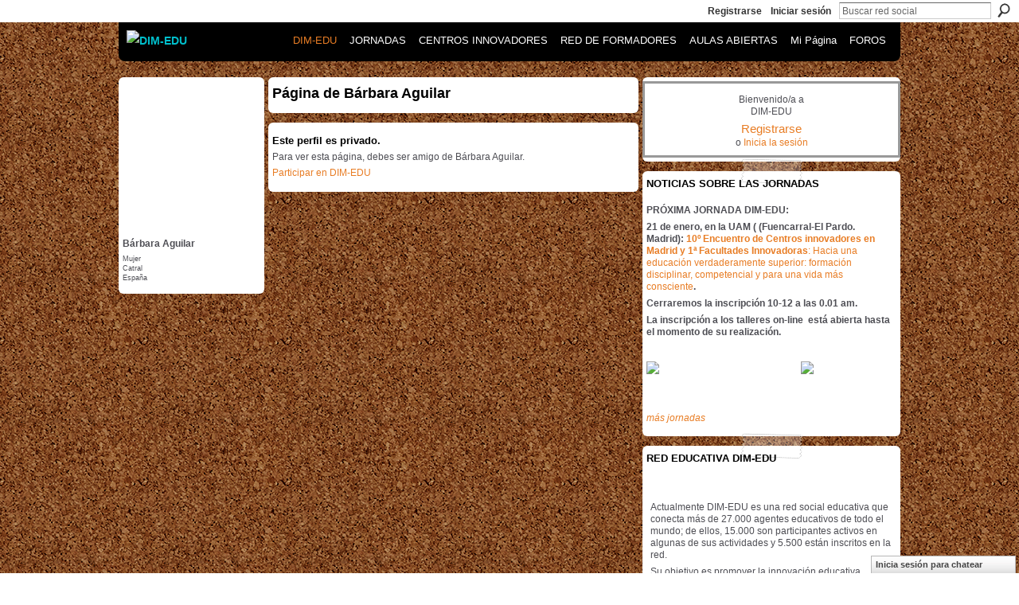

--- FILE ---
content_type: text/html; charset=utf-8
request_url: https://www.google.com/maps/d/embed?mid=1BLUCAoakYAUkO1OXcjQyY4XfwyM-vBUp
body_size: 9975
content:
<!DOCTYPE html><html itemscope itemtype="http://schema.org/WebSite"><head><script nonce="wMEUtW8PrzTc3UfNPUtFYQ">window['ppConfig'] = {productName: '06194a8f37177242d55a18e38c5a91c6', deleteIsEnforced:  false , sealIsEnforced:  false , heartbeatRate:  0.5 , periodicReportingRateMillis:  60000.0 , disableAllReporting:  false };(function(){'use strict';function k(a){var b=0;return function(){return b<a.length?{done:!1,value:a[b++]}:{done:!0}}}function l(a){var b=typeof Symbol!="undefined"&&Symbol.iterator&&a[Symbol.iterator];if(b)return b.call(a);if(typeof a.length=="number")return{next:k(a)};throw Error(String(a)+" is not an iterable or ArrayLike");}var m=typeof Object.defineProperties=="function"?Object.defineProperty:function(a,b,c){if(a==Array.prototype||a==Object.prototype)return a;a[b]=c.value;return a};
function n(a){a=["object"==typeof globalThis&&globalThis,a,"object"==typeof window&&window,"object"==typeof self&&self,"object"==typeof global&&global];for(var b=0;b<a.length;++b){var c=a[b];if(c&&c.Math==Math)return c}throw Error("Cannot find global object");}var p=n(this);function q(a,b){if(b)a:{var c=p;a=a.split(".");for(var d=0;d<a.length-1;d++){var e=a[d];if(!(e in c))break a;c=c[e]}a=a[a.length-1];d=c[a];b=b(d);b!=d&&b!=null&&m(c,a,{configurable:!0,writable:!0,value:b})}}
q("Object.is",function(a){return a?a:function(b,c){return b===c?b!==0||1/b===1/c:b!==b&&c!==c}});q("Array.prototype.includes",function(a){return a?a:function(b,c){var d=this;d instanceof String&&(d=String(d));var e=d.length;c=c||0;for(c<0&&(c=Math.max(c+e,0));c<e;c++){var f=d[c];if(f===b||Object.is(f,b))return!0}return!1}});
q("String.prototype.includes",function(a){return a?a:function(b,c){if(this==null)throw new TypeError("The 'this' value for String.prototype.includes must not be null or undefined");if(b instanceof RegExp)throw new TypeError("First argument to String.prototype.includes must not be a regular expression");return this.indexOf(b,c||0)!==-1}});function r(a,b,c){a("https://csp.withgoogle.com/csp/proto/"+encodeURIComponent(b),JSON.stringify(c))}function t(){var a;if((a=window.ppConfig)==null?0:a.disableAllReporting)return function(){};var b,c,d,e;return(e=(b=window)==null?void 0:(c=b.navigator)==null?void 0:(d=c.sendBeacon)==null?void 0:d.bind(navigator))!=null?e:u}function u(a,b){var c=new XMLHttpRequest;c.open("POST",a);c.send(b)}
function v(){var a=(w=Object.prototype)==null?void 0:w.__lookupGetter__("__proto__"),b=x,c=y;return function(){var d=a.call(this),e,f,g,h;r(c,b,{type:"ACCESS_GET",origin:(f=window.location.origin)!=null?f:"unknown",report:{className:(g=d==null?void 0:(e=d.constructor)==null?void 0:e.name)!=null?g:"unknown",stackTrace:(h=Error().stack)!=null?h:"unknown"}});return d}}
function z(){var a=(A=Object.prototype)==null?void 0:A.__lookupSetter__("__proto__"),b=x,c=y;return function(d){d=a.call(this,d);var e,f,g,h;r(c,b,{type:"ACCESS_SET",origin:(f=window.location.origin)!=null?f:"unknown",report:{className:(g=d==null?void 0:(e=d.constructor)==null?void 0:e.name)!=null?g:"unknown",stackTrace:(h=Error().stack)!=null?h:"unknown"}});return d}}function B(a,b){C(a.productName,b);setInterval(function(){C(a.productName,b)},a.periodicReportingRateMillis)}
var D="constructor __defineGetter__ __defineSetter__ hasOwnProperty __lookupGetter__ __lookupSetter__ isPrototypeOf propertyIsEnumerable toString valueOf __proto__ toLocaleString x_ngfn_x".split(" "),E=D.concat,F=navigator.userAgent.match(/Firefox\/([0-9]+)\./),G=(!F||F.length<2?0:Number(F[1])<75)?["toSource"]:[],H;if(G instanceof Array)H=G;else{for(var I=l(G),J,K=[];!(J=I.next()).done;)K.push(J.value);H=K}var L=E.call(D,H),M=[];
function C(a,b){for(var c=[],d=l(Object.getOwnPropertyNames(Object.prototype)),e=d.next();!e.done;e=d.next())e=e.value,L.includes(e)||M.includes(e)||c.push(e);e=Object.prototype;d=[];for(var f=0;f<c.length;f++){var g=c[f];d[f]={name:g,descriptor:Object.getOwnPropertyDescriptor(Object.prototype,g),type:typeof e[g]}}if(d.length!==0){c=l(d);for(e=c.next();!e.done;e=c.next())M.push(e.value.name);var h;r(b,a,{type:"SEAL",origin:(h=window.location.origin)!=null?h:"unknown",report:{blockers:d}})}};var N=Math.random(),O=t(),P=window.ppConfig;P&&(P.disableAllReporting||P.deleteIsEnforced&&P.sealIsEnforced||N<P.heartbeatRate&&r(O,P.productName,{origin:window.location.origin,type:"HEARTBEAT"}));var y=t(),Q=window.ppConfig;if(Q)if(Q.deleteIsEnforced)delete Object.prototype.__proto__;else if(!Q.disableAllReporting){var x=Q.productName;try{var w,A;Object.defineProperty(Object.prototype,"__proto__",{enumerable:!1,get:v(),set:z()})}catch(a){}}
(function(){var a=t(),b=window.ppConfig;b&&(b.sealIsEnforced?Object.seal(Object.prototype):b.disableAllReporting||(document.readyState!=="loading"?B(b,a):document.addEventListener("DOMContentLoaded",function(){B(b,a)})))})();}).call(this);
</script><title itemprop="name">DIM-EDU en el mundo - Google My Maps</title><meta name="robots" content="noindex,nofollow"/><meta http-equiv="X-UA-Compatible" content="IE=edge,chrome=1"><meta name="viewport" content="initial-scale=1.0,minimum-scale=1.0,maximum-scale=1.0,user-scalable=0,width=device-width"/><meta name="description" itemprop="description" content="DIM-EDU en el mundo"/><meta itemprop="url" content="https://www.google.com/maps/d/viewer?mid=1BLUCAoakYAUkO1OXcjQyY4XfwyM-vBUp"/><meta itemprop="image" content="https://www.google.com/maps/d/thumbnail?mid=1BLUCAoakYAUkO1OXcjQyY4XfwyM-vBUp"/><meta property="og:type" content="website"/><meta property="og:title" content="DIM-EDU en el mundo - Google My Maps"/><meta property="og:description" content="DIM-EDU en el mundo"/><meta property="og:url" content="https://www.google.com/maps/d/viewer?mid=1BLUCAoakYAUkO1OXcjQyY4XfwyM-vBUp"/><meta property="og:image" content="https://www.google.com/maps/d/thumbnail?mid=1BLUCAoakYAUkO1OXcjQyY4XfwyM-vBUp"/><meta property="og:site_name" content="Google My Maps"/><meta name="twitter:card" content="summary_large_image"/><meta name="twitter:title" content="DIM-EDU en el mundo - Google My Maps"/><meta name="twitter:description" content="DIM-EDU en el mundo"/><meta name="twitter:image:src" content="https://www.google.com/maps/d/thumbnail?mid=1BLUCAoakYAUkO1OXcjQyY4XfwyM-vBUp"/><link rel="stylesheet" id="gmeviewer-styles" href="https://www.gstatic.com/mapspro/_/ss/k=mapspro.gmeviewer.ZPef100W6CI.L.W.O/am=AAAE/d=0/rs=ABjfnFU-qGe8BTkBR_LzMLwzNczeEtSkkw" nonce="ZGSjDfZrvvtiFb6PuXUl2Q"><link rel="stylesheet" href="https://fonts.googleapis.com/css?family=Roboto:300,400,500,700" nonce="ZGSjDfZrvvtiFb6PuXUl2Q"><link rel="shortcut icon" href="//www.gstatic.com/mapspro/images/favicon-001.ico"><link rel="canonical" href="https://www.google.com/mymaps/viewer?mid=1BLUCAoakYAUkO1OXcjQyY4XfwyM-vBUp&amp;hl=en_US"></head><body jscontroller="O1VPAb" jsaction="click:cOuCgd;"><div class="c4YZDc HzV7m-b7CEbf SfQLQb-dIxMhd-bN97Pc-b3rLgd"><div class="jQhVs-haAclf"><div class="jQhVs-uMX1Ee-My5Dr-purZT-uDEFge"><div class="jQhVs-uMX1Ee-My5Dr-purZT-uDEFge-bN97Pc"><div class="jQhVs-uMX1Ee-My5Dr-purZT-uDEFge-Bz112c"></div><div class="jQhVs-uMX1Ee-My5Dr-purZT-uDEFge-fmcmS-haAclf"><div class="jQhVs-uMX1Ee-My5Dr-purZT-uDEFge-fmcmS">Open full screen to view more</div></div></div></div></div><div class="i4ewOd-haAclf"><div class="i4ewOd-UzWXSb" id="map-canvas"></div></div><div class="X3SwIb-haAclf NBDE7b-oxvKad"><div class="X3SwIb-i8xkGf"></div></div><div class="Te60Vd-ZMv3u dIxMhd-bN97Pc-b3rLgd"><div class="dIxMhd-bN97Pc-Tswv1b-Bz112c"></div><div class="dIxMhd-bN97Pc-b3rLgd-fmcmS">This map was created by a user. <a href="//support.google.com/mymaps/answer/3024454?hl=en&amp;amp;ref_topic=3188329" target="_blank">Learn how to create your own.</a></div><div class="dIxMhd-bN97Pc-b3rLgd-TvD9Pc" title="Close"></div></div><script nonce="wMEUtW8PrzTc3UfNPUtFYQ">this.gbar_=this.gbar_||{};(function(_){var window=this;
try{
_.Fd=function(a,b,c){if(!a.j)if(c instanceof Array)for(var d of c)_.Fd(a,b,d);else{d=(0,_.y)(a.C,a,b);const e=a.v+c;a.v++;b.dataset.eqid=e;a.B[e]=d;b&&b.addEventListener?b.addEventListener(c,d,!1):b&&b.attachEvent?b.attachEvent("on"+c,d):a.o.log(Error("t`"+b))}};
}catch(e){_._DumpException(e)}
try{
var Gd=document.querySelector(".gb_J .gb_B"),Hd=document.querySelector("#gb.gb_ad");Gd&&!Hd&&_.Fd(_.od,Gd,"click");
}catch(e){_._DumpException(e)}
try{
_.qh=function(a){if(a.v)return a.v;for(const b in a.i)if(a.i[b].ka()&&a.i[b].B())return a.i[b];return null};_.rh=function(a,b){a.i[b.J()]=b};var sh=new class extends _.N{constructor(){var a=_.$c;super();this.B=a;this.v=null;this.o={};this.C={};this.i={};this.j=null}A(a){this.i[a]&&(_.qh(this)&&_.qh(this).J()==a||this.i[a].P(!0))}Ua(a){this.j=a;for(const b in this.i)this.i[b].ka()&&this.i[b].Ua(a)}oc(a){return a in this.i?this.i[a]:null}};_.rd("dd",sh);
}catch(e){_._DumpException(e)}
try{
_.Ji=function(a,b){return _.H(a,36,b)};
}catch(e){_._DumpException(e)}
try{
var Ki=document.querySelector(".gb_z .gb_B"),Li=document.querySelector("#gb.gb_ad");Ki&&!Li&&_.Fd(_.od,Ki,"click");
}catch(e){_._DumpException(e)}
})(this.gbar_);
// Google Inc.
</script><script nonce="wMEUtW8PrzTc3UfNPUtFYQ">
  function _DumpException(e) {
    if (window.console) {
      window.console.error(e.stack);
    }
  }
  var _pageData = "[[1,null,null,null,null,null,null,null,null,null,\"at\",\"\",\"\",1768789977891,\"\",\"en_US\",false,[],\"https://www.google.com/maps/d/viewer?mid\\u003d1BLUCAoakYAUkO1OXcjQyY4XfwyM-vBUp\",\"https://www.google.com/maps/d/embed?mid\\u003d1BLUCAoakYAUkO1OXcjQyY4XfwyM-vBUp\\u0026ehbc\\u003d2E312F\",\"https://www.google.com/maps/d/edit?mid\\u003d1BLUCAoakYAUkO1OXcjQyY4XfwyM-vBUp\",\"https://www.google.com/maps/d/thumbnail?mid\\u003d1BLUCAoakYAUkO1OXcjQyY4XfwyM-vBUp\",null,null,true,\"https://www.google.com/maps/d/print?mid\\u003d1BLUCAoakYAUkO1OXcjQyY4XfwyM-vBUp\",\"https://www.google.com/maps/d/pdf?mid\\u003d1BLUCAoakYAUkO1OXcjQyY4XfwyM-vBUp\",\"https://www.google.com/maps/d/viewer?mid\\u003d1BLUCAoakYAUkO1OXcjQyY4XfwyM-vBUp\",null,false,\"/maps/d\",\"maps/sharing\",\"//www.google.com/intl/en_US/help/terms_maps.html\",true,\"https://docs.google.com/picker\",null,false,null,[[[\"//www.gstatic.com/mapspro/images/google-my-maps-logo-regular-001.png\",143,25],[\"//www.gstatic.com/mapspro/images/google-my-maps-logo-regular-2x-001.png\",286,50]],[[\"//www.gstatic.com/mapspro/images/google-my-maps-logo-small-001.png\",113,20],[\"//www.gstatic.com/mapspro/images/google-my-maps-logo-small-2x-001.png\",226,40]]],1,\"https://www.gstatic.com/mapspro/_/js/k\\u003dmapspro.gmeviewer.en_US.knJKv4m5-eY.O/am\\u003dAAAE/d\\u003d0/rs\\u003dABjfnFWJ7eYXBrZ1WlLyBY6MwF9-imcrgg/m\\u003dgmeviewer_base\",null,null,true,null,\"US\",null,null,null,null,null,null,true],[\"mf.map\",\"1BLUCAoakYAUkO1OXcjQyY4XfwyM-vBUp\",\"DIM-EDU en el mundo\",null,[-102.55278399999999,61.92410999999999,174.88597099999998,-40.900557],[-102.55278399999999,61.92410999999999,174.88597099999998,-40.900557],[[null,\"uxatL_L1DhE\",\"dim-todos-mundo\",\"\",[[[\"https://mt.googleapis.com/vt/icon/name\\u003dicons/onion/SHARED-mymaps-pin-container-bg_4x.png,icons/onion/SHARED-mymaps-pin-container_4x.png,icons/onion/1899-blank-shape_pin_4x.png\\u0026highlight\\u003dff000000,FFD600\\u0026scale\\u003d2.0\"],null,5,1,null,[[\"Latinoamérica: 2690\"]],[[[],null,1,1,[[null,[-38.416097,-63.616671999999994]],\"0\",null,\"uxatL_L1DhE\",[-38.416097,-63.616671999999994],[0,-128],\"398BF493CE000002\"],[[\"ARGENTINA\"]]],[[],null,1,1,[[null,[-16.290153999999998,-63.588652999999994]],\"0\",null,\"uxatL_L1DhE\",[-16.290153999999998,-63.588652999999994],[0,-128],\"398BF493CE000003\"],[[\"BOLIVIA\"]]],[[],null,1,1,[[null,[-14.235004,-51.92528]],\"0\",null,\"uxatL_L1DhE\",[-14.235004,-51.92528],[0,-128],\"398BF493D0000004\"],[[\"BRASIL\"]]],[[],null,1,1,[[null,[-35.675146999999996,-71.542969]],\"0\",null,\"uxatL_L1DhE\",[-35.675146999999996,-71.542969],[0,-128],\"398BF493D0000005\"],[[\"CHILE\"]]],[[],null,1,1,[[null,[4.570868,-74.297333]],\"0\",null,\"uxatL_L1DhE\",[4.570868,-74.297333],[0,-128],\"398BF493D0000006\"],[[\"COLOMBIA\"]]],[[],null,1,1,[[null,[9.748916999999999,-83.753428]],\"0\",null,\"uxatL_L1DhE\",[9.748916999999999,-83.753428],[0,-128],\"398BF493D0000007\"],[[\"COSTA RICA\"]]],[[],null,1,1,[[null,[21.521756999999997,-77.781167]],\"0\",null,\"uxatL_L1DhE\",[21.521756999999997,-77.781167],[0,-128],\"398BF493D0000008\"],[[\"CUBA\"]]],[[],null,1,1,[[null,[-1.831239,-78.18340599999999]],\"0\",null,\"uxatL_L1DhE\",[-1.831239,-78.18340599999999],[0,-128],\"398BF493D0000009\"],[[\"ECUADOR\"]]],[[],null,1,1,[[null,[13.794184999999999,-88.89653]],\"0\",null,\"uxatL_L1DhE\",[13.794184999999999,-88.89653],[0,-128],\"398BF493D000000A\"],[[\"EL SALVADOR\"]]],[[],null,1,1,[[null,[15.783470999999999,-90.23075899999999]],\"0\",null,\"uxatL_L1DhE\",[15.783470999999999,-90.23075899999999],[0,-128],\"398BF493D000000B\"],[[\"GUATEMALA\"]]],[[],null,1,1,[[null,[15.199999000000002,-86.241905]],\"0\",null,\"uxatL_L1DhE\",[15.199999000000002,-86.241905],[0,-128],\"398BF493D000000C\"],[[\"HONDURAS\"]]],[[],null,1,1,[[null,[23.634501,-102.55278399999999]],\"0\",null,\"uxatL_L1DhE\",[23.634501,-102.55278399999999],[0,-128],\"398BF493D000000D\"],[[\"MÉXICO\"]]],[[],null,1,1,[[null,[8.537981,-80.782127]],\"0\",null,\"uxatL_L1DhE\",[8.537981,-80.782127],[0,-128],\"398BF493D000000E\"],[[\"PANAMÁ\"]]],[[],null,1,1,[[null,[-23.442503,-58.443832]],\"0\",null,\"uxatL_L1DhE\",[-23.442503,-58.443832],[0,-128],\"398BF493D000000F\"],[[\"PARAGUAY\"]]],[[],null,1,1,[[null,[-9.189967,-75.015152]],\"0\",null,\"uxatL_L1DhE\",[-9.189967,-75.015152],[0,-128],\"398BF493D0000010\"],[[\"PERÚ\"]]],[[],null,1,1,[[null,[18.220833000000002,-66.590149]],\"0\",null,\"uxatL_L1DhE\",[18.220833000000002,-66.590149],[0,-128],\"398BF493D0000011\"],[[\"PUERTO RICO\"]]],[[],null,1,1,[[null,[18.735692999999998,-70.162651]],\"0\",null,\"uxatL_L1DhE\",[18.735692999999998,-70.162651],[0,-128],\"398BF493D0000012\"],[[\"REPUBLICA DOMINICANA\"]]],[[],null,1,1,[[null,[6.42375,-66.58973]],\"0\",null,\"uxatL_L1DhE\",[6.42375,-66.58973],[0,-128],\"398BF493D0000013\"],[[\"VENEZUELA\"]]],[[],null,1,1,[[null,[-32.522779,-55.765834999999996]],\"0\",null,\"uxatL_L1DhE\",[-32.522779,-55.765834999999996],[0,-128],\"398BF493D0000014\"],[[\"URUGUAY\"]]],[[],null,1,1,[[null,[12.865416,-85.207229]],\"0\",null,\"uxatL_L1DhE\",[12.865416,-85.207229],[0,-128],\"398BF493D0000015\"],[[\"NICARAGUA\"]]]]],[[\"https://mt.googleapis.com/vt/icon/name\\u003dicons/onion/SHARED-mymaps-pin-container-bg_4x.png,icons/onion/SHARED-mymaps-pin-container_4x.png,icons/onion/1899-blank-shape_pin_4x.png\\u0026highlight\\u003dff000000,7CB342\\u0026scale\\u003d2.0\"],null,5,1,null,[[\"Europa: 211\"]],[[[],null,1,1,[[null,[42.506285,1.521801]],\"0\",null,\"uxatL_L1DhE\",[42.506285,1.521801],[0,-128],\"398BF493D0000017\"],[[\"ANDORRA\"]]],[[],null,1,1,[[null,[51.165690999999995,10.451526]],\"0\",null,\"uxatL_L1DhE\",[51.165690999999995,10.451526],[0,-128],\"398BF493D0000018\"],[[\"ALEMANIA\"]]],[[],null,1,1,[[null,[46.227638,2.213749]],\"0\",null,\"uxatL_L1DhE\",[46.227638,2.213749],[0,-128],\"398BF493D0000019\"],[[\"FRANCIA\"]]],[[],null,1,1,[[null,[41.871939999999995,12.56738]],\"0\",null,\"uxatL_L1DhE\",[41.871939999999995,12.56738],[0,-128],\"398BF493D000001A\"],[[\"ITALIA\"]]],[[],null,1,1,[[null,[39.399871999999995,-8.224454]],\"0\",null,\"uxatL_L1DhE\",[39.399871999999995,-8.224454],[0,-128],\"398BF493D000001B\"],[[\"PORTUGAL\"]]],[[],null,1,1,[[null,[55.378051,-3.4359729999999997]],\"0\",null,\"uxatL_L1DhE\",[55.378051,-3.4359729999999997],[0,-128],\"398BF493D000001C\"],[[\"UK\"]]],[[],null,1,1,[[null,[46.818188,8.227511999999999]],\"0\",null,\"uxatL_L1DhE\",[46.818188,8.227511999999999],[0,-128],\"398BF493D000001D\"],[[\"SUIZA\"]]],[[],null,1,1,[[null,[52.132633,5.291265999999999]],\"0\",null,\"uxatL_L1DhE\",[52.132633,5.291265999999999],[0,-128],\"398BF493D000001F\"],[[\"PAÍSES BAJOS\"]]],[[],null,1,1,[[null,[60.47202399999999,8.468945999999999]],\"0\",null,\"uxatL_L1DhE\",[60.47202399999999,8.468945999999999],[0,-128],\"398BF493D0000021\"],[[\"NORUEGA\"]]],[[],null,1,1,[[null,[39.074208,21.824312]],\"0\",null,\"uxatL_L1DhE\",[39.074208,21.824312],[0,-128],\"398BF493D0000022\"],[[\"GRECIA\"]]],[[],null,1,1,[[null,[60.128161000000006,18.643501]],\"0\",null,\"uxatL_L1DhE\",[60.128161000000006,18.643501],[0,-128],\"398BF493D0000023\"],[[\"SUECIA\"]]],[[],null,1,1,[[null,[49.817491999999994,15.472961999999999]],\"0\",null,\"uxatL_L1DhE\",[49.817491999999994,15.472961999999999],[0,-128],\"398BF493D0000024\"],[[\"REPÚBLICA CHECA\"]]],[[],null,1,1,[[null,[48.669025999999995,19.699023999999998]],\"0\",null,\"uxatL_L1DhE\",[48.669025999999995,19.699023999999998],[0,-128],\"398BF493D0000025\"],[[\"ESLOVAQUIA\"]]],[[],null,1,1,[[null,[45.943161,24.96676]],\"0\",null,\"uxatL_L1DhE\",[45.943161,24.96676],[0,-128],\"4846561BA3FF1394\"],[[\"RUMANÍA\"]]],[[],null,1,1,[[null,[50.503887,4.469936]],\"0\",null,\"uxatL_L1DhE\",[50.503887,4.469936],[0,-128],\"4846561CF5B2906F\"],[[\"BÉLGICA\"]]],[[],null,1,1,[[null,[48.379433,31.16558]],\"0\",null,\"uxatL_L1DhE\",[48.379433,31.16558],[0,-128],\"484656F493ED5063\"],[[\"UCRANIA\"]]],[[],null,1,1,[[null,[53.41291,-8.24389]],\"0\",null,\"uxatL_L1DhE\",[53.41291,-8.24389],[0,-128],\"484656FDA82F45D8\"],[[\"IRLANDA\"]]],[[],null,1,1,[[null,[61.92410999999999,25.748151]],\"0\",null,\"uxatL_L1DhE\",[61.92410999999999,25.748151],[0,-128],\"484657013A7CAA08\"],[[\"FINLANDIA\"]]],[[],null,1,1,[[null,[47.516231,14.550072]],\"0\",null,\"uxatL_L1DhE\",[47.516231,14.550072],[0,-128],\"4846570F700062B0\"],[[\"AUSTRIA\"]]]]],[[\"https://mt.googleapis.com/vt/icon/name\\u003dicons/onion/SHARED-mymaps-pin-container-bg_4x.png,icons/onion/SHARED-mymaps-pin-container_4x.png,icons/onion/1899-blank-shape_pin_4x.png\\u0026highlight\\u003dff000000,1A237E\\u0026scale\\u003d2.0\"],null,5,1,null,[[\"Asia: 23\"]],[[[],null,1,1,[[null,[35.86166,104.195397]],\"0\",null,\"uxatL_L1DhE\",[35.86166,104.195397],[0,-128],\"398BF493D0000026\"],[[\"CHINA\"]]],[[],null,1,1,[[null,[20.593684,78.96288]],\"0\",null,\"uxatL_L1DhE\",[20.593684,78.96288],[0,-128],\"398BF493D0000027\"],[[\"INDIA\"]]],[[],null,1,1,[[null,[31.046051,34.851611999999996]],\"0\",null,\"uxatL_L1DhE\",[31.046051,34.851611999999996],[0,-128],\"398BF493D0000029\"],[[\"ISRAEL\"]]],[[],null,1,1,[[null,[23.69781,120.96051500000002]],\"0\",null,\"uxatL_L1DhE\",[23.69781,120.960515],[0,-128],\"48465705AB3E5013\"],[[\"TAIWAN\"]]],[[],null,1,1,[[null,[12.879721,121.77401700000001]],\"0\",null,\"uxatL_L1DhE\",[12.879721,121.774017],[0,-128],\"48465707801986FE\"],[[\"FILIPINAS\"]]],[[],null,1,1,[[null,[1.352083,103.819836]],\"0\",null,\"uxatL_L1DhE\",[1.352083,103.819836],[0,-128],\"48465708D6C48370\"],[[\"SINGAPUR\"]]]]],[[\"https://mt.googleapis.com/vt/icon/name\\u003dicons/onion/SHARED-mymaps-pin-container-bg_4x.png,icons/onion/SHARED-mymaps-pin-container_4x.png,icons/onion/1899-blank-shape_pin_4x.png\\u0026highlight\\u003dff000000,006064\\u0026scale\\u003d2.0\"],null,5,1,null,[[\"África: 15\"]],[[[],null,1,1,[[null,[-11.202691999999999,17.873887]],\"0\",null,\"uxatL_L1DhE\",[-11.202691999999999,17.873887],[0,-128],\"398BF493D000002B\"],[[\"ANGOLA\"]]],[[],null,1,1,[[null,[7.369721999999999,12.354721999999999]],\"0\",null,\"uxatL_L1DhE\",[7.369721999999999,12.354721999999999],[0,-128],\"398BF493D000002C\"],[[\"CAMERÚN\"]]],[[],null,1,1,[[null,[7.946527,-1.023194]],\"0\",null,\"uxatL_L1DhE\",[7.946527,-1.023194],[0,-128],\"398BF493D000002D\"],[[\"GHANA\"]]],[[],null,1,1,[[null,[14.497401000000002,-14.452361999999999]],\"0\",null,\"uxatL_L1DhE\",[14.497401000000002,-14.452361999999999],[0,-128],\"398BF493D000002E\"],[[\"SENEGAL\"]]],[[],null,1,1,[[null,[-1.9402780000000002,29.873887999999997]],\"0\",null,\"uxatL_L1DhE\",[-1.9402780000000002,29.873887999999997],[0,-128],\"398BF493D000002F\"],[[\"RWANDA\"]]],[[],null,1,1,[[null,[31.791702,-7.092619999999999]],\"0\",null,\"uxatL_L1DhE\",[31.791702,-7.092619999999999],[0,-128],\"398BF493D0000031\"],[[\"MARRUECOS\"]]]]],[[\"https://mt.googleapis.com/vt/icon/name\\u003dicons/onion/SHARED-mymaps-pin-container-bg_4x.png,icons/onion/SHARED-mymaps-pin-container_4x.png,icons/onion/1899-blank-shape_pin_4x.png\\u0026highlight\\u003dff000000,558B2F\\u0026scale\\u003d2.0\"],null,5,1,null,[[\"España: 22184\"]],[[[],null,1,1,[[null,[40.46366700000001,-3.7492199999999998]],\"0\",null,\"uxatL_L1DhE\",[40.46366700000001,-3.7492199999999998],[0,-128],\"398BF493CE000001\"],[[\"ESPAÑA\"]]]]],[[\"https://mt.googleapis.com/vt/icon/name\\u003dicons/onion/SHARED-mymaps-pin-container-bg_4x.png,icons/onion/SHARED-mymaps-pin-container_4x.png,icons/onion/1899-blank-shape_pin_4x.png\\u0026highlight\\u003dff000000,817717\\u0026scale\\u003d2.0\"],null,5,1,null,[[\"América N.: 47\"]],[[[],null,1,1,[[null,[37.09024,-95.712891]],\"0\",null,\"uxatL_L1DhE\",[37.09024,-95.712891],[0,-128],\"398BF493D0000016\"],[[\"USA\"]]]]],[[\"https://mt.googleapis.com/vt/icon/name\\u003dicons/onion/SHARED-mymaps-pin-container-bg_4x.png,icons/onion/SHARED-mymaps-pin-container_4x.png,icons/onion/1899-blank-shape_pin_4x.png\\u0026highlight\\u003dff000000,9C27B0\\u0026scale\\u003d2.0\"],null,5,1,null,[[\"Oceanía: 3\"]],[[[],null,1,1,[[null,[-40.900557,174.88597099999998]],\"0\",null,\"uxatL_L1DhE\",[-40.900557,174.88597099999998],[0,-128],\"398BF493D0000034\"],[[\"NUEVA ZELANDA\"]]]]],[[\"https://mt.googleapis.com/vt/icon/name\\u003dicons/onion/SHARED-mymaps-pin-container-bg_4x.png,icons/onion/SHARED-mymaps-pin-container_4x.png,icons/onion/1899-blank-shape_pin_4x.png\\u0026highlight\\u003dff000000,BDBDBD\\u0026scale\\u003d2.0\"],null,6,null,null,null,[[[],null,1,1,[[null,[14.058324,108.277199]],\"0\",null,\"uxatL_L1DhE\",[14.058324,108.277199],[0,-128],\"48465AE0B3858F3C\"],[[\"WIETNAM\"]]]]]],null,null,true,null,null,null,null,[[\"uxatL_L1DhE\",1,null,null,null,\"https://www.google.com/maps/d/kml?mid\\u003d1BLUCAoakYAUkO1OXcjQyY4XfwyM-vBUp\\u0026resourcekey\\u0026lid\\u003duxatL_L1DhE\",null,null,null,null,null,2,null,[[[\"398BF493CE000001\",[[[40.46366700000001,-3.7492199999999998]]],null,null,0,[[\"país\",[\"ESPAÑA\"],1],null,null,[[\"integrantes\",[null,null,22184],3],[\"continente\",[\"España: 22184\"],1]]],[1,[\"ESPAÑA\"]],0],[\"398BF493CE000002\",[[[-38.416097,-63.616671999999994]]],null,null,1,[[\"país\",[\"ARGENTINA\"],1],null,null,[[\"integrantes\",[null,null,517],3],[\"continente\",[\"Latinoamérica: 2690\"],1]]],[1,[\"ARGENTINA\"]],1],[\"398BF493CE000003\",[[[-16.290153999999998,-63.588652999999994]]],null,null,1,[[\"país\",[\"BOLIVIA\"],1],null,null,[[\"integrantes\",[null,null,42],3],[\"continente\",[\"Latinoamérica: 2690\"],1]]],[1,[\"BOLIVIA\"]],2],[\"398BF493D0000004\",[[[-14.235004,-51.92528]]],null,null,1,[[\"país\",[\"BRASIL\"],1],null,null,[[\"integrantes\",[null,null,44],3],[\"continente\",[\"Latinoamérica: 2690\"],1]]],[1,[\"BRASIL\"]],3],[\"398BF493D0000005\",[[[-35.675146999999996,-71.542969]]],null,null,1,[[\"país\",[\"CHILE\"],1],null,null,[[\"integrantes\",[null,null,180],3],[\"continente\",[\"Latinoamérica: 2690\"],1]]],[1,[\"CHILE\"]],4],[\"398BF493D0000006\",[[[4.570868,-74.297333]]],null,null,1,[[\"país\",[\"COLOMBIA\"],1],null,null,[[\"integrantes\",[null,null,305],3],[\"continente\",[\"Latinoamérica: 2690\"],1]]],[1,[\"COLOMBIA\"]],5],[\"398BF493D0000007\",[[[9.748916999999999,-83.753428]]],null,null,1,[[\"país\",[\"COSTA RICA\"],1],null,null,[[\"integrantes\",[null,null,32],3],[\"continente\",[\"Latinoamérica: 2690\"],1]]],[1,[\"COSTA RICA\"]],6],[\"398BF493D0000008\",[[[21.521756999999997,-77.781167]]],null,null,1,[[\"país\",[\"CUBA\"],1],null,null,[[\"integrantes\",[null,null,225],3],[\"continente\",[\"Latinoamérica: 2690\"],1]]],[1,[\"CUBA\"]],7],[\"398BF493D0000009\",[[[-1.831239,-78.18340599999999]]],null,null,1,[[\"país\",[\"ECUADOR\"],1],null,null,[[\"integrantes\",[null,null,137],3],[\"continente\",[\"Latinoamérica: 2690\"],1]]],[1,[\"ECUADOR\"]],8],[\"398BF493D000000A\",[[[13.794184999999999,-88.89653]]],null,null,1,[[\"país\",[\"EL SALVADOR\"],1],null,null,[[\"integrantes\",[null,null,6],3],[\"continente\",[\"Latinoamérica: 2690\"],1]]],[1,[\"EL SALVADOR\"]],9],[\"398BF493D000000B\",[[[15.783470999999999,-90.23075899999999]]],null,null,1,[[\"país\",[\"GUATEMALA\"],1],null,null,[[\"integrantes\",[null,null,25],3],[\"continente\",[\"Latinoamérica: 2690\"],1]]],[1,[\"GUATEMALA\"]],10],[\"398BF493D000000C\",[[[15.199999000000002,-86.241905]]],null,null,1,[[\"país\",[\"HONDURAS\"],1],null,null,[[\"integrantes\",[null,null,5],3],[\"continente\",[\"Latinoamérica: 2690\"],1]]],[1,[\"HONDURAS\"]],11],[\"398BF493D000000D\",[[[23.634501,-102.55278399999999]]],null,null,1,[[\"país\",[\"MÉXICO\"],1],null,null,[[\"integrantes\",[null,null,671],3],[\"continente\",[\"Latinoamérica: 2690\"],1]]],[1,[\"MÉXICO\"]],12],[\"398BF493D000000E\",[[[8.537981,-80.782127]]],null,null,1,[[\"país\",[\"PANAMÁ\"],1],null,null,[[\"integrantes\",[null,null,19],3],[\"continente\",[\"Latinoamérica: 2690\"],1]]],[1,[\"PANAMÁ\"]],13],[\"398BF493D000000F\",[[[-23.442503,-58.443832]]],null,null,1,[[\"país\",[\"PARAGUAY\"],1],null,null,[[\"integrantes\",[null,null,15],3],[\"continente\",[\"Latinoamérica: 2690\"],1]]],[1,[\"PARAGUAY\"]],14],[\"398BF493D0000010\",[[[-9.189967,-75.015152]]],null,null,1,[[\"país\",[\"PERÚ\"],1],null,null,[[\"integrantes\",[null,null,260],3],[\"continente\",[\"Latinoamérica: 2690\"],1]]],[1,[\"PERÚ\"]],15],[\"398BF493D0000011\",[[[18.220833000000002,-66.590149]]],null,null,1,[[\"país\",[\"PUERTO RICO\"],1],null,null,[[\"integrantes\",[null,null,15],3],[\"continente\",[\"Latinoamérica: 2690\"],1]]],[1,[\"PUERTO RICO\"]],16],[\"398BF493D0000012\",[[[18.735692999999998,-70.162651]]],null,null,1,[[\"país\",[\"REPUBLICA DOMINICANA\"],1],null,null,[[\"integrantes\",[null,null,20],3],[\"continente\",[\"Latinoamérica: 2690\"],1]]],[1,[\"REPUBLICA DOMINICANA\"]],17],[\"398BF493D0000013\",[[[6.42375,-66.58973]]],null,null,1,[[\"país\",[\"VENEZUELA\"],1],null,null,[[\"integrantes\",[null,null,145],3],[\"continente\",[\"Latinoamérica: 2690\"],1]]],[1,[\"VENEZUELA\"]],18],[\"398BF493D0000014\",[[[-32.522779,-55.765834999999996]]],null,null,1,[[\"país\",[\"URUGUAY\"],1],null,null,[[\"integrantes\",[null,null,21],3],[\"continente\",[\"Latinoamérica: 2690\"],1]]],[1,[\"URUGUAY\"]],19],[\"398BF493D0000015\",[[[12.865416,-85.207229]]],null,null,1,[[\"país\",[\"NICARAGUA\"],1],null,null,[[\"integrantes\",[null,null,6],3],[\"continente\",[\"Latinoamérica: 2690\"],1]]],[1,[\"NICARAGUA\"]],20],[\"398BF493D0000016\",[[[37.09024,-95.712891]]],null,null,2,[[\"país\",[\"USA\"],1],null,null,[[\"integrantes\",[null,null,47],3],[\"continente\",[\"América N.: 47\"],1]]],[1,[\"USA\"]],21],[\"398BF493D0000017\",[[[42.506285,1.521801]]],null,null,3,[[\"país\",[\"ANDORRA\"],1],null,null,[[\"integrantes\",[null,null,17],3],[\"continente\",[\"Europa: 211\"],1]]],[1,[\"ANDORRA\"]],22],[\"398BF493D0000018\",[[[51.165690999999995,10.451526]]],null,null,3,[[\"país\",[\"ALEMANIA\"],1],null,null,[[\"integrantes\",[null,null,6],3],[\"continente\",[\"Europa: 211\"],1]]],[1,[\"ALEMANIA\"]],23],[\"398BF493D0000019\",[[[46.227638,2.213749]]],null,null,3,[[\"país\",[\"FRANCIA\"],1],null,null,[[\"integrantes\",[null,null,22],3],[\"continente\",[\"Europa: 211\"],1]]],[1,[\"FRANCIA\"]],24],[\"398BF493D000001A\",[[[41.871939999999995,12.56738]]],null,null,3,[[\"país\",[\"ITALIA\"],1],null,null,[[\"integrantes\",[null,null,23],3],[\"continente\",[\"Europa: 211\"],1]]],[1,[\"ITALIA\"]],25],[\"398BF493D000001B\",[[[39.399871999999995,-8.224454]]],null,null,3,[[\"país\",[\"PORTUGAL\"],1],null,null,[[\"integrantes\",[null,null,67],3],[\"continente\",[\"Europa: 211\"],1]]],[1,[\"PORTUGAL\"]],26],[\"398BF493D000001C\",[[[55.378051,-3.4359729999999997]]],null,null,3,[[\"país\",[\"UK\"],1],null,null,[[\"integrantes\",[null,null,9],3],[\"continente\",[\"Europa: 211\"],1]]],[1,[\"UK\"]],27],[\"398BF493D000001D\",[[[46.818188,8.227511999999999]]],null,null,3,[[\"país\",[\"SUIZA\"],1],null,null,[[\"integrantes\",[null,null,3],3],[\"continente\",[\"Europa: 211\"],1]]],[1,[\"SUIZA\"]],28],[\"398BF493D000001F\",[[[52.132633,5.291265999999999]]],null,null,3,[[\"país\",[\"PAÍSES BAJOS\"],1],null,null,[[\"integrantes\",[null,null,4],3],[\"continente\",[\"Europa: 211\"],1]]],[1,[\"PAÍSES BAJOS\"]],29],[\"398BF493D0000021\",[[[60.47202399999999,8.468945999999999]]],null,null,3,[[\"país\",[\"NORUEGA\"],1],null,null,[[\"integrantes\",[null,null,3],3],[\"continente\",[\"Europa: 211\"],1]]],[1,[\"NORUEGA\"]],30],[\"398BF493D0000022\",[[[39.074208,21.824312]]],null,null,3,[[\"país\",[\"GRECIA\"],1],null,null,[[\"integrantes\",[null,null,2],3],[\"continente\",[\"Europa: 211\"],1]]],[1,[\"GRECIA\"]],31],[\"398BF493D0000023\",[[[60.128161000000006,18.643501]]],null,null,3,[[\"país\",[\"SUECIA\"],1],null,null,[[\"integrantes\",[null,null,1],3],[\"continente\",[\"Europa: 211\"],1]]],[1,[\"SUECIA\"]],32],[\"398BF493D0000024\",[[[49.817491999999994,15.472961999999999]]],null,null,3,[[\"país\",[\"REPÚBLICA CHECA\"],1],null,null,[[\"integrantes\",[null,null,5],3],[\"continente\",[\"Europa: 211\"],1]]],[1,[\"REPÚBLICA CHECA\"]],33],[\"398BF493D0000025\",[[[48.669025999999995,19.699023999999998]]],null,null,3,[[\"país\",[\"ESLOVAQUIA\"],1],null,null,[[\"integrantes\",[null,null,2],3],[\"continente\",[\"Europa: 211\"],1]]],[1,[\"ESLOVAQUIA\"]],34],[\"398BF493D0000026\",[[[35.86166,104.195397]]],null,null,4,[[\"país\",[\"CHINA\"],1],null,null,[[\"integrantes\",[null,null,9],3],[\"continente\",[\"Asia: 23\"],1]]],[1,[\"CHINA\"]],35],[\"398BF493D0000027\",[[[20.593684,78.96288]]],null,null,4,[[\"país\",[\"INDIA\"],1],null,null,[[\"integrantes\",[null,null,4],3],[\"continente\",[\"Asia: 23\"],1]]],[1,[\"INDIA\"]],36],[\"398BF493D0000029\",[[[31.046051,34.851611999999996]]],null,null,4,[[\"país\",[\"ISRAEL\"],1],null,null,[[\"integrantes\",[null,null,3],3],[\"continente\",[\"Asia: 23\"],1]]],[1,[\"ISRAEL\"]],37],[\"398BF493D000002B\",[[[-11.202691999999999,17.873887]]],null,null,5,[[\"país\",[\"ANGOLA\"],1],null,null,[[\"integrantes\",[null,null,2],3],[\"continente\",[\"África: 15\"],1]]],[1,[\"ANGOLA\"]],38],[\"398BF493D000002C\",[[[7.369721999999999,12.354721999999999]]],null,null,5,[[\"país\",[\"CAMERÚN\"],1],null,null,[[\"integrantes\",[null,null,2],3],[\"continente\",[\"África: 15\"],1]]],[1,[\"CAMERÚN\"]],39],[\"398BF493D000002D\",[[[7.946527,-1.023194]]],null,null,5,[[\"país\",[\"GHANA\"],1],null,null,[[\"integrantes\",[null,null,3],3],[\"continente\",[\"África: 15\"],1]]],[1,[\"GHANA\"]],40],[\"398BF493D000002E\",[[[14.497401000000002,-14.452361999999999]]],null,null,5,[[\"país\",[\"SENEGAL\"],1],null,null,[[\"integrantes\",[null,null,3],3],[\"continente\",[\"África: 15\"],1]]],[1,[\"SENEGAL\"]],41],[\"398BF493D000002F\",[[[-1.9402780000000002,29.873887999999997]]],null,null,5,[[\"país\",[\"RWANDA\"],1],null,null,[[\"integrantes\",[null,null,1],3],[\"continente\",[\"África: 15\"],1]]],[1,[\"RWANDA\"]],42],[\"398BF493D0000031\",[[[31.791702,-7.092619999999999]]],null,null,5,[[\"país\",[\"MARRUECOS\"],1],null,null,[[\"integrantes\",[null,null,4],3],[\"continente\",[\"África: 15\"],1]]],[1,[\"MARRUECOS\"]],43],[\"398BF493D0000034\",[[[-40.900557,174.88597099999998]]],null,null,6,[[\"país\",[\"NUEVA ZELANDA\"],1],null,null,[[\"integrantes\",[null,null,3],3],[\"continente\",[\"Oceanía: 3\"],1]]],[1,[\"NUEVA ZELANDA\"]],44],[\"4846561BA3FF1394\",[[[45.943161,24.96676]]],null,null,3,[[\"país\",[\"RUMANÍA\"],1],null,null,[[\"integrantes\",[null,null,3],3],[\"continente\",[\"Europa: 211\"],1]]],[1,[\"RUMANÍA\"]],45],[\"4846561CF5B2906F\",[[[50.503887,4.469936]]],null,null,3,[[\"país\",[\"BÉLGICA\"],1],null,null,[[\"integrantes\",[null,null,4],3],[\"continente\",[\"Europa: 211\"],1]]],[1,[\"BÉLGICA\"]],46],[\"484656F493ED5063\",[[[48.379433,31.16558]]],null,null,3,[[\"país\",[\"UCRANIA\"],1],null,null,[[\"integrantes\",[null,null,32],3],[\"continente\",[\"Europa: 211\"],1]]],[1,[\"UCRANIA\"]],47],[\"484656FDA82F45D8\",[[[53.41291,-8.24389]]],null,null,3,[[\"país\",[\"IRLANDA\"],1],null,null,[[\"integrantes\",[null,null,1],3],[\"continente\",[\"Europa: 211\"],1]]],[1,[\"IRLANDA\"]],48],[\"484657013A7CAA08\",[[[61.92410999999999,25.748151]]],null,null,3,[[\"país\",[\"FINLANDIA\"],1],null,null,[[\"integrantes\",[null,null,1],3],[\"continente\",[\"Europa: 211\"],1]]],[1,[\"FINLANDIA\"]],49],[\"48465705AB3E5013\",[[[23.69781,120.960515]]],null,null,4,[[\"país\",[\"TAIWAN\"],1],null,null,[[\"integrantes\",[null,null,2],3],[\"continente\",[\"Asia: 23\"],1]]],[1,[\"TAIWAN\"]],50],[\"48465707801986FE\",[[[12.879721,121.774017]]],null,null,4,[[\"país\",[\"FILIPINAS\"],1],null,null,[[\"integrantes\",[null,null,3],3],[\"continente\",[\"Asia: 23\"],1]]],[1,[\"FILIPINAS\"]],51],[\"48465708D6C48370\",[[[1.352083,103.819836]]],null,null,4,[[\"país\",[\"SINGAPUR\"],1],null,null,[[\"integrantes\",[null,null,1],3],[\"continente\",[\"Asia: 23\"],1]]],[1,[\"SINGAPUR\"]],52],[\"4846570F700062B0\",[[[47.516231,14.550072]]],null,null,3,[[\"país\",[\"AUSTRIA\"],1],null,null,[[\"integrantes\",[null,null,1],3],[\"continente\",[\"Europa: 211\"],1]]],[1,[\"AUSTRIA\"]],53],[\"48465AE0B3858F3C\",[[[14.058324,108.277199]]],null,null,7,[[\"país\",[\"WIETNAM\"],1],null,null,[[\"integrantes\",[null,null,1],3]]],[1,[\"WIETNAM\"]],54]],[[[\"https://mt.googleapis.com/vt/icon/name\\u003dicons/onion/SHARED-mymaps-pin-container-bg_4x.png,icons/onion/SHARED-mymaps-pin-container_4x.png,icons/onion/1899-blank-shape_pin_4x.png\\u0026highlight\\u003dff000000,558B2F\\u0026scale\\u003d2.0\",[32,64]],[[\"558B2F\",1],1200],[[\"558B2F\",0.2980392156862745],[\"558B2F\",1],1200]],[[\"https://mt.googleapis.com/vt/icon/name\\u003dicons/onion/SHARED-mymaps-pin-container-bg_4x.png,icons/onion/SHARED-mymaps-pin-container_4x.png,icons/onion/1899-blank-shape_pin_4x.png\\u0026highlight\\u003dff000000,FFD600\\u0026scale\\u003d2.0\",[32,64]],[[\"FFD600\",1],1200],[[\"FFD600\",0.2980392156862745],[\"FFD600\",1],1200]],[[\"https://mt.googleapis.com/vt/icon/name\\u003dicons/onion/SHARED-mymaps-pin-container-bg_4x.png,icons/onion/SHARED-mymaps-pin-container_4x.png,icons/onion/1899-blank-shape_pin_4x.png\\u0026highlight\\u003dff000000,817717\\u0026scale\\u003d2.0\",[32,64]],[[\"817717\",1],1200],[[\"817717\",0.2980392156862745],[\"817717\",1],1200]],[[\"https://mt.googleapis.com/vt/icon/name\\u003dicons/onion/SHARED-mymaps-pin-container-bg_4x.png,icons/onion/SHARED-mymaps-pin-container_4x.png,icons/onion/1899-blank-shape_pin_4x.png\\u0026highlight\\u003dff000000,7CB342\\u0026scale\\u003d2.0\",[32,64]],[[\"7CB342\",1],1200],[[\"7CB342\",0.2980392156862745],[\"7CB342\",1],1200]],[[\"https://mt.googleapis.com/vt/icon/name\\u003dicons/onion/SHARED-mymaps-pin-container-bg_4x.png,icons/onion/SHARED-mymaps-pin-container_4x.png,icons/onion/1899-blank-shape_pin_4x.png\\u0026highlight\\u003dff000000,1A237E\\u0026scale\\u003d2.0\",[32,64]],[[\"1A237E\",1],1200],[[\"1A237E\",0.2980392156862745],[\"1A237E\",1],1200]],[[\"https://mt.googleapis.com/vt/icon/name\\u003dicons/onion/SHARED-mymaps-pin-container-bg_4x.png,icons/onion/SHARED-mymaps-pin-container_4x.png,icons/onion/1899-blank-shape_pin_4x.png\\u0026highlight\\u003dff000000,006064\\u0026scale\\u003d2.0\",[32,64]],[[\"006064\",1],1200],[[\"006064\",0.2980392156862745],[\"006064\",1],1200]],[[\"https://mt.googleapis.com/vt/icon/name\\u003dicons/onion/SHARED-mymaps-pin-container-bg_4x.png,icons/onion/SHARED-mymaps-pin-container_4x.png,icons/onion/1899-blank-shape_pin_4x.png\\u0026highlight\\u003dff000000,9C27B0\\u0026scale\\u003d2.0\",[32,64]],[[\"9C27B0\",1],1200],[[\"9C27B0\",0.2980392156862745],[\"9C27B0\",1],1200]],[[\"https://mt.googleapis.com/vt/icon/name\\u003dicons/onion/SHARED-mymaps-pin-container-bg_4x.png,icons/onion/SHARED-mymaps-pin-container_4x.png,icons/onion/1899-blank-shape_pin_4x.png\\u0026highlight\\u003dff000000,BDBDBD\\u0026scale\\u003d2.0\",[32,64]],[[\"BDBDBD\",1],1200],[[\"BDBDBD\",0.2980392156862745],[\"BDBDBD\",1],1200]]]]]],null,null,null,null,null,2]],[5],null,null,\"mapspro_in_drive\",\"1BLUCAoakYAUkO1OXcjQyY4XfwyM-vBUp\",\"https://drive.google.com/abuse?id\\u003d1BLUCAoakYAUkO1OXcjQyY4XfwyM-vBUp\",true,false,false,\"\",2,false,\"https://www.google.com/maps/d/kml?mid\\u003d1BLUCAoakYAUkO1OXcjQyY4XfwyM-vBUp\\u0026resourcekey\",531631,true,false,\"\",true,\"\",true,null,[null,null,[1693139226,454298000],[1693139226,539000000]],false,\"https://support.google.com/legal/troubleshooter/1114905#ts\\u003d9723198%2C1115689\"]]";</script><script type="text/javascript" src="//maps.googleapis.com/maps/api/js?v=3.61&client=google-maps-pro&language=en_US&region=US&libraries=places,visualization,geometry,search" nonce="wMEUtW8PrzTc3UfNPUtFYQ"></script><script id="base-js" src="https://www.gstatic.com/mapspro/_/js/k=mapspro.gmeviewer.en_US.knJKv4m5-eY.O/am=AAAE/d=0/rs=ABjfnFWJ7eYXBrZ1WlLyBY6MwF9-imcrgg/m=gmeviewer_base" nonce="wMEUtW8PrzTc3UfNPUtFYQ"></script><script nonce="wMEUtW8PrzTc3UfNPUtFYQ">_startApp();</script></div><div ng-non-bindable=""><div class="gb_L">Google apps</div></div><script nonce="wMEUtW8PrzTc3UfNPUtFYQ">this.gbar_=this.gbar_||{};(function(_){var window=this;
try{
var Od;Od=class extends _.sd{};_.Pd=function(a,b){if(b in a.i)return a.i[b];throw new Od;};_.Qd=function(a){return _.Pd(_.pd.i(),a)};
}catch(e){_._DumpException(e)}
try{
/*

 Copyright Google LLC
 SPDX-License-Identifier: Apache-2.0
*/
var Td;_.Rd=function(a){const b=a.length;if(b>0){const c=Array(b);for(let d=0;d<b;d++)c[d]=a[d];return c}return[]};Td=function(a){return new _.Sd(b=>b.substr(0,a.length+1).toLowerCase()===a+":")};_.Ud=globalThis.trustedTypes;_.Vd=class{constructor(a){this.i=a}toString(){return this.i}};_.Wd=new _.Vd("about:invalid#zClosurez");_.Sd=class{constructor(a){this.Wh=a}};_.Xd=[Td("data"),Td("http"),Td("https"),Td("mailto"),Td("ftp"),new _.Sd(a=>/^[^:]*([/?#]|$)/.test(a))];_.Yd=class{constructor(a){this.i=a}toString(){return this.i+""}};_.Zd=new _.Yd(_.Ud?_.Ud.emptyHTML:"");
}catch(e){_._DumpException(e)}
try{
var de,pe,se,ce,ee,je;_.$d=function(a){return a==null?a:(0,_.Na)(a)?a|0:void 0};_.ae=function(a){if(a==null)return a;if(typeof a==="string"&&a)a=+a;else if(typeof a!=="number")return;return(0,_.Na)(a)?a|0:void 0};_.be=function(a,b){return a.lastIndexOf(b,0)==0};de=function(){let a=null;if(!ce)return a;try{const b=c=>c;a=ce.createPolicy("ogb-qtm#html",{createHTML:b,createScript:b,createScriptURL:b})}catch(b){}return a};_.fe=function(){ee===void 0&&(ee=de());return ee};
_.he=function(a){const b=_.fe();a=b?b.createScriptURL(a):a;return new _.ge(a)};_.ie=function(a){if(a instanceof _.ge)return a.i;throw Error("x");};_.ke=function(a){if(je.test(a))return a};_.le=function(a){if(a instanceof _.Vd)if(a instanceof _.Vd)a=a.i;else throw Error("x");else a=_.ke(a);return a};_.me=function(a,b=document){let c;const d=(c=b.querySelector)==null?void 0:c.call(b,`${a}[nonce]`);return d==null?"":d.nonce||d.getAttribute("nonce")||""};
_.ne=function(a,b,c,d){return _.$d(_.Pc(a,b,c,d))};_.R=function(a,b,c){return _.Ma(_.Pc(a,b,c,_.Oc))};_.oe=function(a,b){return _.ae(_.Pc(a,b,void 0,_.Oc))};pe=class extends _.M{constructor(a){super(a)}Yb(a){return _.K(this,24,a)}};_.qe=function(){return _.B(_.kd,pe,1)};_.re=function(a){var b=_.Ka(a);return b=="array"||b=="object"&&typeof a.length=="number"};ce=_.Ud;_.ge=class{constructor(a){this.i=a}toString(){return this.i+""}};je=/^\s*(?!javascript:)(?:[\w+.-]+:|[^:/?#]*(?:[/?#]|$))/i;var ye,Ce,te;_.ve=function(a){return a?new te(_.ue(a)):se||(se=new te)};_.we=function(a,b){return typeof b==="string"?a.getElementById(b):b};_.S=function(a,b){var c=b||document;c.getElementsByClassName?a=c.getElementsByClassName(a)[0]:(c=document,a=a?(b||c).querySelector(a?"."+a:""):_.xe(c,"*",a,b)[0]||null);return a||null};_.xe=function(a,b,c,d){a=d||a;return(b=b&&b!="*"?String(b).toUpperCase():"")||c?a.querySelectorAll(b+(c?"."+c:"")):a.getElementsByTagName("*")};
_.ze=function(a,b){_.Bb(b,function(c,d){d=="style"?a.style.cssText=c:d=="class"?a.className=c:d=="for"?a.htmlFor=c:ye.hasOwnProperty(d)?a.setAttribute(ye[d],c):_.be(d,"aria-")||_.be(d,"data-")?a.setAttribute(d,c):a[d]=c})};ye={cellpadding:"cellPadding",cellspacing:"cellSpacing",colspan:"colSpan",frameborder:"frameBorder",height:"height",maxlength:"maxLength",nonce:"nonce",role:"role",rowspan:"rowSpan",type:"type",usemap:"useMap",valign:"vAlign",width:"width"};
_.Ae=function(a){return a?a.defaultView:window};_.De=function(a,b){const c=b[1],d=_.Be(a,String(b[0]));c&&(typeof c==="string"?d.className=c:Array.isArray(c)?d.className=c.join(" "):_.ze(d,c));b.length>2&&Ce(a,d,b);return d};Ce=function(a,b,c){function d(e){e&&b.appendChild(typeof e==="string"?a.createTextNode(e):e)}for(let e=2;e<c.length;e++){const f=c[e];!_.re(f)||_.Lb(f)&&f.nodeType>0?d(f):_.fc(f&&typeof f.length=="number"&&typeof f.item=="function"?_.Rd(f):f,d)}};
_.Ee=function(a){return _.Be(document,a)};_.Be=function(a,b){b=String(b);a.contentType==="application/xhtml+xml"&&(b=b.toLowerCase());return a.createElement(b)};_.Fe=function(a){let b;for(;b=a.firstChild;)a.removeChild(b)};_.Ge=function(a){return a&&a.parentNode?a.parentNode.removeChild(a):null};_.He=function(a,b){return a&&b?a==b||a.contains(b):!1};_.ue=function(a){return a.nodeType==9?a:a.ownerDocument||a.document};te=function(a){this.i=a||_.t.document||document};_.n=te.prototype;
_.n.H=function(a){return _.we(this.i,a)};_.n.Ra=function(a,b,c){return _.De(this.i,arguments)};_.n.appendChild=function(a,b){a.appendChild(b)};_.n.Pe=_.Fe;_.n.tg=_.Ge;_.n.rg=_.He;
}catch(e){_._DumpException(e)}
try{
_.Qi=function(a){const b=_.me("script",a.ownerDocument);b&&a.setAttribute("nonce",b)};_.Ri=function(a){if(!a)return null;a=_.G(a,4);var b;a===null||a===void 0?b=null:b=_.he(a);return b};_.Si=function(a,b,c){a=a.ha;return _.yb(a,a[_.v]|0,b,c)!==void 0};_.Ti=class extends _.M{constructor(a){super(a)}};_.Ui=function(a,b){return(b||document).getElementsByTagName(String(a))};
}catch(e){_._DumpException(e)}
try{
var Wi=function(a,b,c){a<b?Vi(a+1,b):_.$c.log(Error("W`"+a+"`"+b),{url:c})},Vi=function(a,b){if(Xi){const c=_.Ee("SCRIPT");c.async=!0;c.type="text/javascript";c.charset="UTF-8";c.src=_.ie(Xi);_.Qi(c);c.onerror=_.Ob(Wi,a,b,c.src);_.Ui("HEAD")[0].appendChild(c)}},Yi=class extends _.M{constructor(a){super(a)}};var Zi=_.B(_.kd,Yi,17)||new Yi,$i,Xi=($i=_.B(Zi,_.Ti,1))?_.Ri($i):null,aj,bj=(aj=_.B(Zi,_.Ti,2))?_.Ri(aj):null,cj=function(){Vi(1,2);if(bj){const a=_.Ee("LINK");a.setAttribute("type","text/css");a.href=_.ie(bj).toString();a.rel="stylesheet";let b=_.me("style",document);b&&a.setAttribute("nonce",b);_.Ui("HEAD")[0].appendChild(a)}};(function(){const a=_.qe();if(_.R(a,18))cj();else{const b=_.oe(a,19)||0;window.addEventListener("load",()=>{window.setTimeout(cj,b)})}})();
}catch(e){_._DumpException(e)}
})(this.gbar_);
// Google Inc.
</script></body></html>

--- FILE ---
content_type: text/html; charset=utf-8
request_url: https://www.google.com/maps/d/embed?mid=1kO6gENHK43qSFyQ1TSyHfRBERYycH9KX&ehbc=2E312F
body_size: 10841
content:
<!DOCTYPE html><html itemscope itemtype="http://schema.org/WebSite"><head><script nonce="CvRap1L3JNLWZs2GrM24qA">window['ppConfig'] = {productName: '06194a8f37177242d55a18e38c5a91c6', deleteIsEnforced:  false , sealIsEnforced:  false , heartbeatRate:  0.5 , periodicReportingRateMillis:  60000.0 , disableAllReporting:  false };(function(){'use strict';function k(a){var b=0;return function(){return b<a.length?{done:!1,value:a[b++]}:{done:!0}}}function l(a){var b=typeof Symbol!="undefined"&&Symbol.iterator&&a[Symbol.iterator];if(b)return b.call(a);if(typeof a.length=="number")return{next:k(a)};throw Error(String(a)+" is not an iterable or ArrayLike");}var m=typeof Object.defineProperties=="function"?Object.defineProperty:function(a,b,c){if(a==Array.prototype||a==Object.prototype)return a;a[b]=c.value;return a};
function n(a){a=["object"==typeof globalThis&&globalThis,a,"object"==typeof window&&window,"object"==typeof self&&self,"object"==typeof global&&global];for(var b=0;b<a.length;++b){var c=a[b];if(c&&c.Math==Math)return c}throw Error("Cannot find global object");}var p=n(this);function q(a,b){if(b)a:{var c=p;a=a.split(".");for(var d=0;d<a.length-1;d++){var e=a[d];if(!(e in c))break a;c=c[e]}a=a[a.length-1];d=c[a];b=b(d);b!=d&&b!=null&&m(c,a,{configurable:!0,writable:!0,value:b})}}
q("Object.is",function(a){return a?a:function(b,c){return b===c?b!==0||1/b===1/c:b!==b&&c!==c}});q("Array.prototype.includes",function(a){return a?a:function(b,c){var d=this;d instanceof String&&(d=String(d));var e=d.length;c=c||0;for(c<0&&(c=Math.max(c+e,0));c<e;c++){var f=d[c];if(f===b||Object.is(f,b))return!0}return!1}});
q("String.prototype.includes",function(a){return a?a:function(b,c){if(this==null)throw new TypeError("The 'this' value for String.prototype.includes must not be null or undefined");if(b instanceof RegExp)throw new TypeError("First argument to String.prototype.includes must not be a regular expression");return this.indexOf(b,c||0)!==-1}});function r(a,b,c){a("https://csp.withgoogle.com/csp/proto/"+encodeURIComponent(b),JSON.stringify(c))}function t(){var a;if((a=window.ppConfig)==null?0:a.disableAllReporting)return function(){};var b,c,d,e;return(e=(b=window)==null?void 0:(c=b.navigator)==null?void 0:(d=c.sendBeacon)==null?void 0:d.bind(navigator))!=null?e:u}function u(a,b){var c=new XMLHttpRequest;c.open("POST",a);c.send(b)}
function v(){var a=(w=Object.prototype)==null?void 0:w.__lookupGetter__("__proto__"),b=x,c=y;return function(){var d=a.call(this),e,f,g,h;r(c,b,{type:"ACCESS_GET",origin:(f=window.location.origin)!=null?f:"unknown",report:{className:(g=d==null?void 0:(e=d.constructor)==null?void 0:e.name)!=null?g:"unknown",stackTrace:(h=Error().stack)!=null?h:"unknown"}});return d}}
function z(){var a=(A=Object.prototype)==null?void 0:A.__lookupSetter__("__proto__"),b=x,c=y;return function(d){d=a.call(this,d);var e,f,g,h;r(c,b,{type:"ACCESS_SET",origin:(f=window.location.origin)!=null?f:"unknown",report:{className:(g=d==null?void 0:(e=d.constructor)==null?void 0:e.name)!=null?g:"unknown",stackTrace:(h=Error().stack)!=null?h:"unknown"}});return d}}function B(a,b){C(a.productName,b);setInterval(function(){C(a.productName,b)},a.periodicReportingRateMillis)}
var D="constructor __defineGetter__ __defineSetter__ hasOwnProperty __lookupGetter__ __lookupSetter__ isPrototypeOf propertyIsEnumerable toString valueOf __proto__ toLocaleString x_ngfn_x".split(" "),E=D.concat,F=navigator.userAgent.match(/Firefox\/([0-9]+)\./),G=(!F||F.length<2?0:Number(F[1])<75)?["toSource"]:[],H;if(G instanceof Array)H=G;else{for(var I=l(G),J,K=[];!(J=I.next()).done;)K.push(J.value);H=K}var L=E.call(D,H),M=[];
function C(a,b){for(var c=[],d=l(Object.getOwnPropertyNames(Object.prototype)),e=d.next();!e.done;e=d.next())e=e.value,L.includes(e)||M.includes(e)||c.push(e);e=Object.prototype;d=[];for(var f=0;f<c.length;f++){var g=c[f];d[f]={name:g,descriptor:Object.getOwnPropertyDescriptor(Object.prototype,g),type:typeof e[g]}}if(d.length!==0){c=l(d);for(e=c.next();!e.done;e=c.next())M.push(e.value.name);var h;r(b,a,{type:"SEAL",origin:(h=window.location.origin)!=null?h:"unknown",report:{blockers:d}})}};var N=Math.random(),O=t(),P=window.ppConfig;P&&(P.disableAllReporting||P.deleteIsEnforced&&P.sealIsEnforced||N<P.heartbeatRate&&r(O,P.productName,{origin:window.location.origin,type:"HEARTBEAT"}));var y=t(),Q=window.ppConfig;if(Q)if(Q.deleteIsEnforced)delete Object.prototype.__proto__;else if(!Q.disableAllReporting){var x=Q.productName;try{var w,A;Object.defineProperty(Object.prototype,"__proto__",{enumerable:!1,get:v(),set:z()})}catch(a){}}
(function(){var a=t(),b=window.ppConfig;b&&(b.sealIsEnforced?Object.seal(Object.prototype):b.disableAllReporting||(document.readyState!=="loading"?B(b,a):document.addEventListener("DOMContentLoaded",function(){B(b,a)})))})();}).call(this);
</script><title itemprop="name">DIM-EDU en España - Google My Maps</title><meta name="robots" content="noindex,nofollow"/><meta http-equiv="X-UA-Compatible" content="IE=edge,chrome=1"><meta name="viewport" content="initial-scale=1.0,minimum-scale=1.0,maximum-scale=1.0,user-scalable=0,width=device-width"/><meta name="description" itemprop="description" content="DIM-EDU en España"/><meta itemprop="url" content="https://www.google.com/maps/d/viewer?mid=1kO6gENHK43qSFyQ1TSyHfRBERYycH9KX"/><meta itemprop="image" content="https://www.google.com/maps/d/thumbnail?mid=1kO6gENHK43qSFyQ1TSyHfRBERYycH9KX"/><meta property="og:type" content="website"/><meta property="og:title" content="DIM-EDU en España - Google My Maps"/><meta property="og:description" content="DIM-EDU en España"/><meta property="og:url" content="https://www.google.com/maps/d/viewer?mid=1kO6gENHK43qSFyQ1TSyHfRBERYycH9KX"/><meta property="og:image" content="https://www.google.com/maps/d/thumbnail?mid=1kO6gENHK43qSFyQ1TSyHfRBERYycH9KX"/><meta property="og:site_name" content="Google My Maps"/><meta name="twitter:card" content="summary_large_image"/><meta name="twitter:title" content="DIM-EDU en España - Google My Maps"/><meta name="twitter:description" content="DIM-EDU en España"/><meta name="twitter:image:src" content="https://www.google.com/maps/d/thumbnail?mid=1kO6gENHK43qSFyQ1TSyHfRBERYycH9KX"/><link rel="stylesheet" id="gmeviewer-styles" href="https://www.gstatic.com/mapspro/_/ss/k=mapspro.gmeviewer.ZPef100W6CI.L.W.O/am=AAAE/d=0/rs=ABjfnFU-qGe8BTkBR_LzMLwzNczeEtSkkw" nonce="SuVdwC2h5SlzmnNIiZYtEw"><link rel="stylesheet" href="https://fonts.googleapis.com/css?family=Roboto:300,400,500,700" nonce="SuVdwC2h5SlzmnNIiZYtEw"><link rel="shortcut icon" href="//www.gstatic.com/mapspro/images/favicon-001.ico"><link rel="canonical" href="https://www.google.com/mymaps/viewer?mid=1kO6gENHK43qSFyQ1TSyHfRBERYycH9KX&amp;hl=en_US"></head><body jscontroller="O1VPAb" jsaction="click:cOuCgd;"><div class="c4YZDc HzV7m-b7CEbf SfQLQb-dIxMhd-bN97Pc-b3rLgd"><div class="jQhVs-haAclf"><div class="jQhVs-uMX1Ee-My5Dr-purZT-uDEFge"><div class="jQhVs-uMX1Ee-My5Dr-purZT-uDEFge-bN97Pc"><div class="jQhVs-uMX1Ee-My5Dr-purZT-uDEFge-Bz112c"></div><div class="jQhVs-uMX1Ee-My5Dr-purZT-uDEFge-fmcmS-haAclf"><div class="jQhVs-uMX1Ee-My5Dr-purZT-uDEFge-fmcmS">Open full screen to view more</div></div></div></div></div><div class="i4ewOd-haAclf"><div class="i4ewOd-UzWXSb" id="map-canvas"></div></div><div class="X3SwIb-haAclf NBDE7b-oxvKad"><div class="X3SwIb-i8xkGf"></div></div><div class="Te60Vd-ZMv3u dIxMhd-bN97Pc-b3rLgd"><div class="dIxMhd-bN97Pc-Tswv1b-Bz112c"></div><div class="dIxMhd-bN97Pc-b3rLgd-fmcmS">This map was created by a user. <a href="//support.google.com/mymaps/answer/3024454?hl=en&amp;amp;ref_topic=3188329" target="_blank">Learn how to create your own.</a></div><div class="dIxMhd-bN97Pc-b3rLgd-TvD9Pc" title="Close"></div></div><script nonce="CvRap1L3JNLWZs2GrM24qA">this.gbar_=this.gbar_||{};(function(_){var window=this;
try{
_.Fd=function(a,b,c){if(!a.j)if(c instanceof Array)for(var d of c)_.Fd(a,b,d);else{d=(0,_.y)(a.C,a,b);const e=a.v+c;a.v++;b.dataset.eqid=e;a.B[e]=d;b&&b.addEventListener?b.addEventListener(c,d,!1):b&&b.attachEvent?b.attachEvent("on"+c,d):a.o.log(Error("t`"+b))}};
}catch(e){_._DumpException(e)}
try{
var Gd=document.querySelector(".gb_J .gb_B"),Hd=document.querySelector("#gb.gb_ad");Gd&&!Hd&&_.Fd(_.od,Gd,"click");
}catch(e){_._DumpException(e)}
try{
_.qh=function(a){if(a.v)return a.v;for(const b in a.i)if(a.i[b].ka()&&a.i[b].B())return a.i[b];return null};_.rh=function(a,b){a.i[b.J()]=b};var sh=new class extends _.N{constructor(){var a=_.$c;super();this.B=a;this.v=null;this.o={};this.C={};this.i={};this.j=null}A(a){this.i[a]&&(_.qh(this)&&_.qh(this).J()==a||this.i[a].P(!0))}Ua(a){this.j=a;for(const b in this.i)this.i[b].ka()&&this.i[b].Ua(a)}oc(a){return a in this.i?this.i[a]:null}};_.rd("dd",sh);
}catch(e){_._DumpException(e)}
try{
_.Ji=function(a,b){return _.H(a,36,b)};
}catch(e){_._DumpException(e)}
try{
var Ki=document.querySelector(".gb_z .gb_B"),Li=document.querySelector("#gb.gb_ad");Ki&&!Li&&_.Fd(_.od,Ki,"click");
}catch(e){_._DumpException(e)}
})(this.gbar_);
// Google Inc.
</script><script nonce="CvRap1L3JNLWZs2GrM24qA">
  function _DumpException(e) {
    if (window.console) {
      window.console.error(e.stack);
    }
  }
  var _pageData = "[[1,null,null,null,null,null,null,null,null,null,\"at\",\"\",\"\",1768789978359,\"\",\"en_US\",false,[],\"https://www.google.com/maps/d/viewer?mid\\u003d1kO6gENHK43qSFyQ1TSyHfRBERYycH9KX\",\"https://www.google.com/maps/d/embed?mid\\u003d1kO6gENHK43qSFyQ1TSyHfRBERYycH9KX\\u0026ehbc\\u003d2E312F\",\"https://www.google.com/maps/d/edit?mid\\u003d1kO6gENHK43qSFyQ1TSyHfRBERYycH9KX\",\"https://www.google.com/maps/d/thumbnail?mid\\u003d1kO6gENHK43qSFyQ1TSyHfRBERYycH9KX\",null,null,true,\"https://www.google.com/maps/d/print?mid\\u003d1kO6gENHK43qSFyQ1TSyHfRBERYycH9KX\",\"https://www.google.com/maps/d/pdf?mid\\u003d1kO6gENHK43qSFyQ1TSyHfRBERYycH9KX\",\"https://www.google.com/maps/d/viewer?mid\\u003d1kO6gENHK43qSFyQ1TSyHfRBERYycH9KX\",null,false,\"/maps/d\",\"maps/sharing\",\"//www.google.com/intl/en_US/help/terms_maps.html\",true,\"https://docs.google.com/picker\",null,false,null,[[[\"//www.gstatic.com/mapspro/images/google-my-maps-logo-regular-001.png\",143,25],[\"//www.gstatic.com/mapspro/images/google-my-maps-logo-regular-2x-001.png\",286,50]],[[\"//www.gstatic.com/mapspro/images/google-my-maps-logo-small-001.png\",113,20],[\"//www.gstatic.com/mapspro/images/google-my-maps-logo-small-2x-001.png\",226,40]]],1,\"https://www.gstatic.com/mapspro/_/js/k\\u003dmapspro.gmeviewer.en_US.knJKv4m5-eY.O/am\\u003dAAAE/d\\u003d0/rs\\u003dABjfnFWJ7eYXBrZ1WlLyBY6MwF9-imcrgg/m\\u003dgmeviewer_base\",null,null,true,null,\"US\",null,null,null,null,null,null,true],[\"mf.map\",\"1kO6gENHK43qSFyQ1TSyHfRBERYycH9KX\",\"DIM-EDU en España\",null,[-30.760777062142548,45.82342825199298,21.534144812857452,28.25889355709565],[-16.251846699999998,43.362343599999996,2.8214264,28.100883699999997],[[null,\"ulhSXX0BLbc\",\"dim-todos-pro\",\"\",[[[\"https://mt.googleapis.com/vt/icon/name\\u003dicons/onion/SHARED-mymaps-pin-container-bg_4x.png,icons/onion/SHARED-mymaps-pin-container_4x.png,icons/onion/1899-blank-shape_pin_4x.png\\u0026highlight\\u003dff000000,FFEA00\\u0026scale\\u003d2.0\"],null,5,1,null,[[\"Castilla-León: 1560\"]],[[[],null,1,1,[[null,[42.598726299999996,-5.5670959]],\"0\",null,\"ulhSXX0BLbc\",[42.598726299999996,-5.5670959],[0,-128],\"398BED6B6A000015\"],[[\"LEÓN (Castilla-León)\"]]],[[],null,1,1,[[null,[41.5034712,-5.7467879]],\"0\",null,\"ulhSXX0BLbc\",[41.5034712,-5.7467879],[0,-128],\"398BED6B6A000016\"],[[\"ZAMORA\"]]],[[],null,1,1,[[null,[40.9701039,-5.663539699999999]],\"0\",null,\"ulhSXX0BLbc\",[40.9701039,-5.663539699999999],[0,-128],\"398BED6B6A000017\"],[[\"SALAMANCA\"]]],[[],null,1,1,[[null,[41.652251,-4.724532099999999]],\"0\",null,\"ulhSXX0BLbc\",[41.652251,-4.724532099999999],[0,-128],\"398BED6B6A000018\"],[[\"VALLADOLID\"]]],[[],null,1,1,[[null,[42.0096857,-4.5288015999999995]],\"0\",null,\"ulhSXX0BLbc\",[42.0096857,-4.5288015999999995],[0,-128],\"398BED6B6A000019\"],[[\"PALENCIA\"]]],[[],null,1,1,[[null,[41.7665972,-2.4790305999999998]],\"0\",null,\"ulhSXX0BLbc\",[41.7665972,-2.4790305999999998],[0,-128],\"398BED6B6A00001A\"],[[\"SORIA\"]]],[[],null,1,1,[[null,[40.942903199999996,-4.108806899999999]],\"0\",null,\"ulhSXX0BLbc\",[40.942903199999996,-4.108806899999999],[0,-128],\"398BED6B6A00001B\"],[[\"SEGOVIA\"]]],[[],null,1,1,[[null,[40.656684999999996,-4.6812086]],\"0\",null,\"ulhSXX0BLbc\",[40.656684999999996,-4.6812086],[0,-128],\"398BED6B6A00001C\"],[[\"ÁVILA\"]]],[[],null,1,1,[[null,[42.3439925,-3.696906]],\"0\",null,\"ulhSXX0BLbc\",[42.3439925,-3.696906],[0,-128],\"398BED6B6A00001D\"],[[\"BURGOS\"]]]]],[[\"https://mt.googleapis.com/vt/icon/name\\u003dicons/onion/SHARED-mymaps-pin-container-bg_4x.png,icons/onion/SHARED-mymaps-pin-container_4x.png,icons/onion/1899-blank-shape_pin_4x.png\\u0026highlight\\u003dff000000,A52714\\u0026scale\\u003d2.0\"],null,5,1,null,[[\"Andalucía: 2981\"]],[[[],null,1,1,[[null,[37.7795941,-3.7849056999999995]],\"0\",null,\"ulhSXX0BLbc\",[37.7795941,-3.7849056999999995],[0,-128],\"398BED6B6A000001\"],[[\"JAEN\"]]],[[],null,1,1,[[null,[37.8881751,-4.7793835]],\"0\",null,\"ulhSXX0BLbc\",[37.8881751,-4.7793835],[0,-128],\"398BED6B6A000002\"],[[\"CORDOBA\"]]],[[],null,1,1,[[null,[37.1773363,-3.5985571]],\"0\",null,\"ulhSXX0BLbc\",[37.1773363,-3.5985571],[0,-128],\"398BED6B6A000003\"],[[\"GRANADA\"]]],[[],null,1,1,[[null,[36.834047,-2.4637135999999997]],\"0\",null,\"ulhSXX0BLbc\",[36.834047,-2.4637135999999997],[0,-128],\"398BED6B6A000004\"],[[\"ALMERIA\"]]],[[],null,1,1,[[null,[37.389092399999996,-5.9844589]],\"0\",null,\"ulhSXX0BLbc\",[37.389092399999996,-5.9844589],[0,-128],\"398BED6B6A000005\"],[[\"SEVILLA\"]]],[[],null,1,1,[[null,[36.5270612,-6.2885962]],\"0\",null,\"ulhSXX0BLbc\",[36.5270612,-6.2885962],[0,-128],\"398BED6B6A000006\"],[[\"CÁDIZ\"]]],[[],null,1,1,[[null,[37.261421,-6.9447224]],\"0\",null,\"ulhSXX0BLbc\",[37.261421,-6.9447224],[0,-128],\"398BED6B6A000007\"],[[\"HUELVA\"]]],[[],null,1,1,[[null,[36.721261,-4.4212655]],\"0\",null,\"ulhSXX0BLbc\",[36.721261,-4.4212655],[0,-128],\"398BED6B6A000008\"],[[\"MÁLAGA\"]]]]],[[\"https://mt.googleapis.com/vt/icon/name\\u003dicons/onion/SHARED-mymaps-pin-container-bg_4x.png,icons/onion/SHARED-mymaps-pin-container_4x.png,icons/onion/1899-blank-shape_pin_4x.png\\u0026highlight\\u003dff000000,0F9D58\\u0026scale\\u003d2.0\"],null,5,1,null,[[\"Castilla-La Mancha: 465\"]],[[[],null,1,1,[[null,[38.994349,-1.8585424]],\"0\",null,\"ulhSXX0BLbc\",[38.994349,-1.8585424],[0,-128],\"398BED6B6A000010\"],[[\"ALBACETE\"]]],[[],null,1,1,[[null,[38.9848295,-3.9273777999999995]],\"0\",null,\"ulhSXX0BLbc\",[38.9848295,-3.9273777999999995],[0,-128],\"398BED6B6A000011\"],[[\"CIUDAD REAL\"]]],[[],null,1,1,[[null,[39.8628316,-4.027323099999999]],\"0\",null,\"ulhSXX0BLbc\",[39.8628316,-4.027323099999999],[0,-128],\"398BED6B6A000012\"],[[\"TOLEDO (Castilla-La Mancha)\"]]],[[],null,1,1,[[null,[40.0703925,-2.1374162]],\"0\",null,\"ulhSXX0BLbc\",[40.0703925,-2.1374162],[0,-128],\"398BED6B6A000013\"],[[\"CUENCA (Castilla-La Mancha)\"]]],[[],null,1,1,[[null,[40.632489,-3.16017]],\"0\",null,\"ulhSXX0BLbc\",[40.632489,-3.16017],[0,-128],\"398BED6B6A000014\"],[[\"GUADALAJARA (Castilla-La mancha)\"]]]]],[[\"https://mt.googleapis.com/vt/icon/name\\u003dicons/onion/SHARED-mymaps-pin-container-bg_4x.png,icons/onion/SHARED-mymaps-pin-container_4x.png,icons/onion/1899-blank-shape_pin_4x.png\\u0026highlight\\u003dff000000,F9A825\\u0026scale\\u003d2.0\"],null,5,1,null,[[\"Catalunya: 5928\"]],[[[],null,1,1,[[null,[41.3850639,2.1734035]],\"0\",null,\"ulhSXX0BLbc\",[41.3850639,2.1734035],[0,-128],\"398BED6B6A00001E\"],[[\"BARCELONA (Catalunya)\"]]],[[],null,1,1,[[null,[41.1188827,1.2444909]],\"0\",null,\"ulhSXX0BLbc\",[41.1188827,1.2444909],[0,-128],\"398BED6B6A00001F\"],[[\"TARRAGONA\"]]],[[],null,1,1,[[null,[41.6175899,0.6200146]],\"0\",null,\"ulhSXX0BLbc\",[41.6175899,0.6200146],[0,-128],\"398BED6B6A000020\"],[[\"LLEIDA\"]]],[[],null,1,1,[[null,[41.9794005,2.8214264]],\"0\",null,\"ulhSXX0BLbc\",[41.9794005,2.8214264],[0,-128],\"398BED6B6A000021\"],[[\"GIRONA\"]]]]],[[\"https://mt.googleapis.com/vt/icon/name\\u003dicons/onion/SHARED-mymaps-pin-container-bg_4x.png,icons/onion/SHARED-mymaps-pin-container_4x.png,icons/onion/1899-blank-shape_pin_4x.png\\u0026highlight\\u003dff000000,E65100\\u0026scale\\u003d2.0\"],null,5,1,null,[[\"Galicia: 548\"]],[[[],null,1,1,[[null,[43.362343599999996,-8.4115401]],\"0\",null,\"ulhSXX0BLbc\",[43.362343599999996,-8.4115401],[0,-128],\"398BED6B6A000028\"],[[\"A CORUÑA\"]]],[[],null,1,1,[[null,[43.009738399999996,-7.5567582]],\"0\",null,\"ulhSXX0BLbc\",[43.009738399999996,-7.5567582],[0,-128],\"398BED6B6A000029\"],[[\"LUGO\"]]],[[],null,1,1,[[null,[42.335789299999995,-7.863880999999998]],\"0\",null,\"ulhSXX0BLbc\",[42.335789299999995,-7.863880999999998],[0,-128],\"398BED6B6A00002A\"],[[\"OURENSE\"]]],[[],null,1,1,[[null,[42.4298846,-8.6446202]],\"0\",null,\"ulhSXX0BLbc\",[42.4298846,-8.6446202],[0,-128],\"398BED6B6A00002B\"],[[\"PONTEVEDRA\"]]]]],[[\"https://mt.googleapis.com/vt/icon/name\\u003dicons/onion/SHARED-mymaps-pin-container-bg_4x.png,icons/onion/SHARED-mymaps-pin-container_4x.png,icons/onion/1899-blank-shape_pin_4x.png\\u0026highlight\\u003dff000000,AFB42B\\u0026scale\\u003d2.0\"],null,5,1,null,[[\"Aragón: 1413\"]],[[[],null,1,1,[[null,[41.648822599999995,-0.8890853]],\"0\",null,\"ulhSXX0BLbc\",[41.648822599999995,-0.8890853],[0,-128],\"398BED6B6A000009\"],[[\"ZARAGOZA\"]]],[[],null,1,1,[[null,[42.131845,-0.4078058]],\"0\",null,\"ulhSXX0BLbc\",[42.131845,-0.4078058],[0,-128],\"398BED6B6A00000A\"],[[\"HUESCA\"]]],[[],null,1,1,[[null,[40.3456879,-1.1064345]],\"0\",null,\"ulhSXX0BLbc\",[40.3456879,-1.1064345],[0,-128],\"398BED6B6A00000B\"],[[\"TERUEL\"]]]]],[[\"https://mt.googleapis.com/vt/icon/name\\u003dicons/onion/SHARED-mymaps-pin-container-bg_4x.png,icons/onion/SHARED-mymaps-pin-container_4x.png,icons/onion/1899-blank-shape_pin_4x.png\\u0026highlight\\u003dff000000,9C27B0\\u0026scale\\u003d2.0\"],null,5,1,null,[[\"Euskadi: 384\"]],[[[],null,1,1,[[null,[42.9099989,-2.6983867999999998]],\"0\",null,\"ulhSXX0BLbc\",[42.9099989,-2.6983867999999998],[0,-128],\"398BED6B6A000023\"],[[\"ARABA / ÁLAVA\"]]],[[],null,1,1,[[null,[43.2204286,-2.6983867999999998]],\"0\",null,\"ulhSXX0BLbc\",[43.2204286,-2.6983867999999998],[0,-128],\"398BED6B6A000024\"],[[\"BIZKAIA\"]]],[[],null,1,1,[[null,[43.075629899999996,-2.2236667]],\"0\",null,\"ulhSXX0BLbc\",[43.075629899999996,-2.2236667],[0,-128],\"398BED6B6A000025\"],[[\"GIPUZKOA\"]]]]],[[\"https://mt.googleapis.com/vt/icon/name\\u003dicons/onion/SHARED-mymaps-pin-container-bg_4x.png,icons/onion/SHARED-mymaps-pin-container_4x.png,icons/onion/1899-blank-shape_pin_4x.png\\u0026highlight\\u003dff000000,F57C00\\u0026scale\\u003d2.0\"],null,5,1,null,[[\"València: 2783\"]],[[[],null,1,1,[[null,[39.4699075,-0.37628809999999996]],\"0\",null,\"ulhSXX0BLbc\",[39.4699075,-0.37628809999999996],[0,-128],\"398BED6B6A000031\"],[[\"VALENCIA\"]]],[[],null,1,1,[[null,[38.345996299999996,-0.4906855]],\"0\",null,\"ulhSXX0BLbc\",[38.345996299999996,-0.4906855],[0,-128],\"398BED6B6A000032\"],[[\"ALACANT\"]]],[[],null,1,1,[[null,[39.9863563,-0.0513246]],\"0\",null,\"ulhSXX0BLbc\",[39.9863563,-0.0513246],[0,-128],\"398BED6B6A000033\"],[[\"CASTELLÓ (València)\"]]]]],[[\"https://mt.googleapis.com/vt/icon/name\\u003dicons/onion/SHARED-mymaps-pin-container-bg_4x.png,icons/onion/SHARED-mymaps-pin-container_4x.png,icons/onion/1899-blank-shape_pin_4x.png\\u0026highlight\\u003dff000000,1A237E\\u0026scale\\u003d2.0\"],null,5,1,null,[[\"Canarias: 170\"]],[[[],null,1,1,[[null,[28.100883699999997,-15.465389699999998]],\"0\",null,\"ulhSXX0BLbc\",[28.100883699999997,-15.465389699999998],[0,-128],\"398BED6B6A00000D\"],[[\"LAS PALMAS\"]]],[[],null,1,1,[[null,[28.463629599999997,-16.251846699999998]],\"0\",null,\"ulhSXX0BLbc\",[28.463629599999997,-16.251846699999998],[0,-128],\"398BED6B6A00000E\"],[[\"SC.TENERIFE\"]]]]],[[\"https://mt.googleapis.com/vt/icon/name\\u003dicons/onion/SHARED-mymaps-pin-container-bg_4x.png,icons/onion/SHARED-mymaps-pin-container_4x.png,icons/onion/1899-blank-shape_pin_4x.png\\u0026highlight\\u003dff000000,FF5252\\u0026scale\\u003d2.0\"],null,5,1,null,[[\"Extremadura: 252\"]],[[[],null,1,1,[[null,[39.4752765,-6.3724247]],\"0\",null,\"ulhSXX0BLbc\",[39.4752765,-6.3724247],[0,-128],\"398BED6B6A000026\"],[[\"CÁCERES\"]]],[[],null,1,1,[[null,[38.8794495,-6.9706535]],\"0\",null,\"ulhSXX0BLbc\",[38.8794495,-6.9706535],[0,-128],\"398BED6B6A000027\"],[[\"BADAJOZ\"]]]]],[[\"https://mt.googleapis.com/vt/icon/name\\u003dicons/onion/SHARED-mymaps-pin-container-bg_4x.png,icons/onion/SHARED-mymaps-pin-container_4x.png,icons/onion/1899-blank-shape_pin_4x.png\\u0026highlight\\u003dff000000,4E342E\\u0026scale\\u003d2.0\"],null,5,1,null,[[\"Asturias: 577\"]],[[[],null,1,1,[[null,[43.3613953,-5.8593267]],\"0\",null,\"ulhSXX0BLbc\",[43.3613953,-5.8593267],[0,-128],\"398BED6B6A00000C\"],[[\"ASTURIAS\"]]]]],[[\"https://mt.googleapis.com/vt/icon/name\\u003dicons/onion/SHARED-mymaps-pin-container-bg_4x.png,icons/onion/SHARED-mymaps-pin-container_4x.png,icons/onion/1899-blank-shape_pin_4x.png\\u0026highlight\\u003dff000000,0288D1\\u0026scale\\u003d2.0\"],null,5,1,null,[[\"Cantabria: 225\"]],[[[],null,1,1,[[null,[43.1828396,-3.9878427]],\"0\",null,\"ulhSXX0BLbc\",[43.1828396,-3.9878427],[0,-128],\"398BED6B6A00000F\"],[[\"CANTABRIA\"]]]]],[[\"https://mt.googleapis.com/vt/icon/name\\u003dicons/onion/SHARED-mymaps-pin-container-bg_4x.png,icons/onion/SHARED-mymaps-pin-container_4x.png,icons/onion/1899-blank-shape_pin_4x.png\\u0026highlight\\u003dff000000,7CB342\\u0026scale\\u003d2.0\"],null,5,1,null,[[\"Ceuta y Melilla: 15\"]],[[[],null,1,1,[[null,[35.8893874,-5.3213455]],\"0\",null,\"ulhSXX0BLbc\",[35.8893874,-5.3213455],[0,-128],\"398BED6B6A000022\"],[[\"CEUTA \"]]]]],[[\"https://mt.googleapis.com/vt/icon/name\\u003dicons/onion/SHARED-mymaps-pin-container-bg_4x.png,icons/onion/SHARED-mymaps-pin-container_4x.png,icons/onion/1899-blank-shape_pin_4x.png\\u0026highlight\\u003dff000000,01579B\\u0026scale\\u003d2.0\"],null,5,1,null,[[\"Illes Balears: 114\"]],[[[],null,1,1,[[null,[39.3587759,2.7356328]],\"0\",null,\"ulhSXX0BLbc\",[39.3587759,2.7356328],[0,-128],\"398BED6B6A00002C\"],[[\"ILLES BALEARS\"]]]]],[[\"https://mt.googleapis.com/vt/icon/name\\u003dicons/onion/SHARED-mymaps-pin-container-bg_4x.png,icons/onion/SHARED-mymaps-pin-container_4x.png,icons/onion/1899-blank-shape_pin_4x.png\\u0026highlight\\u003dff000000,795548\\u0026scale\\u003d2.0\"],null,5,1,null,[[\"La Rioja: 344\"]],[[[],null,1,1,[[null,[42.287073299999996,-2.539603]],\"0\",null,\"ulhSXX0BLbc\",[42.287073299999996,-2.539603],[0,-128],\"398BED6B6A00002D\"],[[\"LA RIOJA\"]]]]],[[\"https://mt.googleapis.com/vt/icon/name\\u003dicons/onion/SHARED-mymaps-pin-container-bg_4x.png,icons/onion/SHARED-mymaps-pin-container_4x.png,icons/onion/1899-blank-shape_pin_4x.png\\u0026highlight\\u003dff000000,880E4F\\u0026scale\\u003d2.0\"],null,5,1,null,[[\"Madrid: 3434\"]],[[[],null,1,1,[[null,[40.4167754,-3.7037902]],\"0\",null,\"ulhSXX0BLbc\",[40.4167754,-3.7037902],[0,-128],\"398BED6B6A00002E\"],[[\"MADRID\"]]]]],[[\"https://mt.googleapis.com/vt/icon/name\\u003dicons/onion/SHARED-mymaps-pin-container-bg_4x.png,icons/onion/SHARED-mymaps-pin-container_4x.png,icons/onion/1899-blank-shape_pin_4x.png\\u0026highlight\\u003dff000000,FFD600\\u0026scale\\u003d2.0\"],null,5,1,null,[[\"Murcia: 451\"]],[[[],null,1,1,[[null,[37.9922399,-1.1306544]],\"0\",null,\"ulhSXX0BLbc\",[37.9922399,-1.1306544],[0,-128],\"398BED6B6A00002F\"],[[\"MURCIA\"]]]]],[[\"https://mt.googleapis.com/vt/icon/name\\u003dicons/onion/SHARED-mymaps-pin-container-bg_4x.png,icons/onion/SHARED-mymaps-pin-container_4x.png,icons/onion/1899-blank-shape_pin_4x.png\\u0026highlight\\u003dff000000,3949AB\\u0026scale\\u003d2.0\"],null,5,1,null,[[\"Navarra: 540\"]],[[[],null,1,1,[[null,[42.6953909,-1.6760690999999999]],\"0\",null,\"ulhSXX0BLbc\",[42.6953909,-1.6760690999999999],[0,-128],\"398BED6B6A000030\"],[[\"NAVARRA\"]]]]]],null,null,true,null,null,null,null,[[\"ulhSXX0BLbc\",1,null,null,null,\"https://www.google.com/maps/d/kml?mid\\u003d1kO6gENHK43qSFyQ1TSyHfRBERYycH9KX\\u0026resourcekey\\u0026lid\\u003dulhSXX0BLbc\",null,null,null,null,null,2,null,[[[\"398BED6B6A000001\",[[[37.7795941,-3.7849056999999995]]],null,null,0,[[\"provincia\",[\"JAEN\"],1],null,null,[[\"integrantes\",[null,null,254],3],[\"comunidad\",[\"Andalucía: 2981\"],1]]],[1,[\"JAEN\"]],0],[\"398BED6B6A000002\",[[[37.8881751,-4.7793835]]],null,null,0,[[\"provincia\",[\"CORDOBA\"],1],null,null,[[\"integrantes\",[null,null,367],3],[\"comunidad\",[\"Andalucía: 2981\"],1]]],[1,[\"CORDOBA\"]],1],[\"398BED6B6A000003\",[[[37.1773363,-3.5985571]]],null,null,0,[[\"provincia\",[\"GRANADA\"],1],null,null,[[\"integrantes\",[null,null,317],3],[\"comunidad\",[\"Andalucía: 2981\"],1]]],[1,[\"GRANADA\"]],2],[\"398BED6B6A000004\",[[[36.834047,-2.4637135999999997]]],null,null,0,[[\"provincia\",[\"ALMERIA\"],1],null,null,[[\"integrantes\",[null,null,249],3],[\"comunidad\",[\"Andalucía: 2981\"],1]]],[1,[\"ALMERIA\"]],3],[\"398BED6B6A000005\",[[[37.389092399999996,-5.9844589]]],null,null,0,[[\"provincia\",[\"SEVILLA\"],1],null,null,[[\"integrantes\",[null,null,722],3],[\"comunidad\",[\"Andalucía: 2981\"],1]]],[1,[\"SEVILLA\"]],4],[\"398BED6B6A000006\",[[[36.5270612,-6.2885962]]],null,null,0,[[\"provincia\",[\"CÁDIZ\"],1],null,null,[[\"integrantes\",[null,null,384],3],[\"comunidad\",[\"Andalucía: 2981\"],1]]],[1,[\"CÁDIZ\"]],5],[\"398BED6B6A000007\",[[[37.261421,-6.9447224]]],null,null,0,[[\"provincia\",[\"HUELVA\"],1],null,null,[[\"integrantes\",[null,null,303],3],[\"comunidad\",[\"Andalucía: 2981\"],1]]],[1,[\"HUELVA\"]],6],[\"398BED6B6A000008\",[[[36.721261,-4.4212655]]],null,null,0,[[\"provincia\",[\"MÁLAGA\"],1],null,null,[[\"integrantes\",[null,null,385],3],[\"comunidad\",[\"Andalucía: 2981\"],1]]],[1,[\"MÁLAGA\"]],7],[\"398BED6B6A000009\",[[[41.648822599999995,-0.8890853]]],null,null,1,[[\"provincia\",[\"ZARAGOZA\"],1],null,null,[[\"integrantes\",[null,null,1075],3],[\"comunidad\",[\"Aragón: 1413\"],1]]],[1,[\"ZARAGOZA\"]],8],[\"398BED6B6A00000A\",[[[42.131845,-0.4078058]]],null,null,1,[[\"provincia\",[\"HUESCA\"],1],null,null,[[\"integrantes\",[null,null,197],3],[\"comunidad\",[\"Aragón: 1413\"],1]]],[1,[\"HUESCA\"]],9],[\"398BED6B6A00000B\",[[[40.3456879,-1.1064345]]],null,null,1,[[\"provincia\",[\"TERUEL\"],1],null,null,[[\"integrantes\",[null,null,141],3],[\"comunidad\",[\"Aragón: 1413\"],1]]],[1,[\"TERUEL\"]],10],[\"398BED6B6A00000C\",[[[43.3613953,-5.8593267]]],null,null,2,[[\"provincia\",[\"ASTURIAS\"],1],null,null,[[\"integrantes\",[null,null,577],3],[\"comunidad\",[\"Asturias: 577\"],1]]],[1,[\"ASTURIAS\"]],11],[\"398BED6B6A00000D\",[[[28.100883699999997,-15.465389699999998]]],null,null,3,[[\"provincia\",[\"LAS PALMAS\"],1],null,null,[[\"integrantes\",[null,null,78],3],[\"comunidad\",[\"Canarias: 170\"],1]]],[1,[\"LAS PALMAS\"]],12],[\"398BED6B6A00000E\",[[[28.463629599999997,-16.251846699999998]]],null,null,3,[[\"provincia\",[\"SC.TENERIFE\"],1],null,null,[[\"integrantes\",[null,null,92],3],[\"comunidad\",[\"Canarias: 170\"],1]]],[1,[\"SC.TENERIFE\"]],13],[\"398BED6B6A00000F\",[[[43.1828396,-3.9878427]]],null,null,4,[[\"provincia\",[\"CANTABRIA\"],1],null,null,[[\"integrantes\",[null,null,225],3],[\"comunidad\",[\"Cantabria: 225\"],1]]],[1,[\"CANTABRIA\"]],14],[\"398BED6B6A000010\",[[[38.994349,-1.8585424]]],null,null,5,[[\"provincia\",[\"ALBACETE\"],1],null,null,[[\"integrantes\",[null,null,62],3],[\"comunidad\",[\"Castilla-La Mancha: 465\"],1]]],[1,[\"ALBACETE\"]],15],[\"398BED6B6A000011\",[[[38.9848295,-3.9273777999999995]]],null,null,5,[[\"provincia\",[\"CIUDAD REAL\"],1],null,null,[[\"integrantes\",[null,null,121],3],[\"comunidad\",[\"Castilla-La Mancha: 465\"],1]]],[1,[\"CIUDAD REAL\"]],16],[\"398BED6B6A000012\",[[[39.8628316,-4.027323099999999]]],null,null,5,[[\"provincia\",[\"TOLEDO (Castilla-La Mancha)\"],1],null,null,[[\"integrantes\",[null,null,185],3],[\"comunidad\",[\"Castilla-La Mancha: 465\"],1]]],[1,[\"TOLEDO (Castilla-La Mancha)\"]],17],[\"398BED6B6A000013\",[[[40.0703925,-2.1374162]]],null,null,5,[[\"provincia\",[\"CUENCA (Castilla-La Mancha)\"],1],null,null,[[\"integrantes\",[null,null,68],3],[\"comunidad\",[\"Castilla-La Mancha: 465\"],1]]],[1,[\"CUENCA (Castilla-La Mancha)\"]],18],[\"398BED6B6A000014\",[[[40.632489,-3.16017]]],null,null,5,[[\"provincia\",[\"GUADALAJARA (Castilla-La mancha)\"],1],null,null,[[\"integrantes\",[null,null,29],3],[\"comunidad\",[\"Castilla-La Mancha: 465\"],1]]],[1,[\"GUADALAJARA (Castilla-La mancha)\"]],19],[\"398BED6B6A000015\",[[[42.598726299999996,-5.5670959]]],null,null,6,[[\"provincia\",[\"LEÓN (Castilla-León)\"],1],null,null,[[\"integrantes\",[null,null,166],3],[\"comunidad\",[\"Castilla-León: 1560\"],1]]],[1,[\"LEÓN (Castilla-León)\"]],20],[\"398BED6B6A000016\",[[[41.5034712,-5.7467879]]],null,null,6,[[\"provincia\",[\"ZAMORA\"],1],null,null,[[\"integrantes\",[null,null,33],3],[\"comunidad\",[\"Castilla-León: 1560\"],1]]],[1,[\"ZAMORA\"]],21],[\"398BED6B6A000017\",[[[40.9701039,-5.663539699999999]]],null,null,6,[[\"provincia\",[\"SALAMANCA\"],1],null,null,[[\"integrantes\",[null,null,273],3],[\"comunidad\",[\"Castilla-León: 1560\"],1]]],[1,[\"SALAMANCA\"]],22],[\"398BED6B6A000018\",[[[41.652251,-4.724532099999999]]],null,null,6,[[\"provincia\",[\"VALLADOLID\"],1],null,null,[[\"integrantes\",[null,null,171],3],[\"comunidad\",[\"Castilla-León: 1560\"],1]]],[1,[\"VALLADOLID\"]],23],[\"398BED6B6A000019\",[[[42.0096857,-4.5288015999999995]]],null,null,6,[[\"provincia\",[\"PALENCIA\"],1],null,null,[[\"integrantes\",[null,null,41],3],[\"comunidad\",[\"Castilla-León: 1560\"],1]]],[1,[\"PALENCIA\"]],24],[\"398BED6B6A00001A\",[[[41.7665972,-2.4790305999999998]]],null,null,6,[[\"provincia\",[\"SORIA\"],1],null,null,[[\"integrantes\",[null,null,40],3],[\"comunidad\",[\"Castilla-León: 1560\"],1]]],[1,[\"SORIA\"]],25],[\"398BED6B6A00001B\",[[[40.942903199999996,-4.108806899999999]]],null,null,6,[[\"provincia\",[\"SEGOVIA\"],1],null,null,[[\"integrantes\",[null,null,94],3],[\"comunidad\",[\"Castilla-León: 1560\"],1]]],[1,[\"SEGOVIA\"]],26],[\"398BED6B6A00001C\",[[[40.656684999999996,-4.6812086]]],null,null,6,[[\"provincia\",[\"ÁVILA\"],1],null,null,[[\"integrantes\",[null,null,197],3],[\"comunidad\",[\"Castilla-León: 1560\"],1]]],[1,[\"ÁVILA\"]],27],[\"398BED6B6A00001D\",[[[42.3439925,-3.696906]]],null,null,6,[[\"provincia\",[\"BURGOS\"],1],null,null,[[\"integrantes\",[null,null,545],3],[\"comunidad\",[\"Castilla-León: 1560\"],1]]],[1,[\"BURGOS\"]],28],[\"398BED6B6A00001E\",[[[41.3850639,2.1734035]]],null,null,7,[[\"provincia\",[\"BARCELONA (Catalunya)\"],1],null,null,[[\"integrantes\",[null,null,4760],3],[\"comunidad\",[\"Catalunya: 5928\"],1]]],[1,[\"BARCELONA (Catalunya)\"]],29],[\"398BED6B6A00001F\",[[[41.1188827,1.2444909]]],null,null,7,[[\"provincia\",[\"TARRAGONA\"],1],null,null,[[\"integrantes\",[null,null,380],3],[\"comunidad\",[\"Catalunya: 5928\"],1]]],[1,[\"TARRAGONA\"]],30],[\"398BED6B6A000020\",[[[41.6175899,0.6200146]]],null,null,7,[[\"provincia\",[\"LLEIDA\"],1],null,null,[[\"integrantes\",[null,null,377],3],[\"comunidad\",[\"Catalunya: 5928\"],1]]],[1,[\"LLEIDA\"]],31],[\"398BED6B6A000021\",[[[41.9794005,2.8214264]]],null,null,7,[[\"provincia\",[\"GIRONA\"],1],null,null,[[\"integrantes\",[null,null,411],3],[\"comunidad\",[\"Catalunya: 5928\"],1]]],[1,[\"GIRONA\"]],32],[\"398BED6B6A000022\",[[[35.8893874,-5.3213455]]],null,null,8,[[\"provincia\",[\"CEUTA \"],1],null,null,[[\"integrantes\",[null,null,15],3],[\"comunidad\",[\"Ceuta y Melilla: 15\"],1]]],[1,[\"CEUTA \"]],33],[\"398BED6B6A000023\",[[[42.9099989,-2.6983867999999998]]],null,null,9,[[\"provincia\",[\"ARABA / ÁLAVA\"],1],null,null,[[\"integrantes\",[null,null,43],3],[\"comunidad\",[\"Euskadi: 384\"],1]]],[1,[\"ARABA / ÁLAVA\"]],34],[\"398BED6B6A000024\",[[[43.2204286,-2.6983867999999998]]],null,null,9,[[\"provincia\",[\"BIZKAIA\"],1],null,null,[[\"integrantes\",[null,null,251],3],[\"comunidad\",[\"Euskadi: 384\"],1]]],[1,[\"BIZKAIA\"]],35],[\"398BED6B6A000025\",[[[43.075629899999996,-2.2236667]]],null,null,9,[[\"provincia\",[\"GIPUZKOA\"],1],null,null,[[\"integrantes\",[null,null,90],3],[\"comunidad\",[\"Euskadi: 384\"],1]]],[1,[\"GIPUZKOA\"]],36],[\"398BED6B6A000026\",[[[39.4752765,-6.3724247]]],null,null,10,[[\"provincia\",[\"CÁCERES\"],1],null,null,[[\"integrantes\",[null,null,123],3],[\"comunidad\",[\"Extremadura: 252\"],1]]],[1,[\"CÁCERES\"]],37],[\"398BED6B6A000027\",[[[38.8794495,-6.9706535]]],null,null,10,[[\"provincia\",[\"BADAJOZ\"],1],null,null,[[\"integrantes\",[null,null,129],3],[\"comunidad\",[\"Extremadura: 252\"],1]]],[1,[\"BADAJOZ\"]],38],[\"398BED6B6A000028\",[[[43.362343599999996,-8.4115401]]],null,null,11,[[\"provincia\",[\"A CORUÑA\"],1],null,null,[[\"integrantes\",[null,null,297],3],[\"comunidad\",[\"Galicia: 548\"],1]]],[1,[\"A CORUÑA\"]],39],[\"398BED6B6A000029\",[[[43.009738399999996,-7.5567582]]],null,null,11,[[\"provincia\",[\"LUGO\"],1],null,null,[[\"integrantes\",[null,null,36],3],[\"comunidad\",[\"Galicia: 548\"],1]]],[1,[\"LUGO\"]],40],[\"398BED6B6A00002A\",[[[42.335789299999995,-7.863880999999998]]],null,null,11,[[\"provincia\",[\"OURENSE\"],1],null,null,[[\"integrantes\",[null,null,29],3],[\"comunidad\",[\"Galicia: 548\"],1]]],[1,[\"OURENSE\"]],41],[\"398BED6B6A00002B\",[[[42.4298846,-8.6446202]]],null,null,11,[[\"provincia\",[\"PONTEVEDRA\"],1],null,null,[[\"integrantes\",[null,null,186],3],[\"comunidad\",[\"Galicia: 548\"],1]]],[1,[\"PONTEVEDRA\"]],42],[\"398BED6B6A00002C\",[[[39.3587759,2.7356328]]],null,null,12,[[\"provincia\",[\"ILLES BALEARS\"],1],null,null,[[\"integrantes\",[null,null,114],3],[\"comunidad\",[\"Illes Balears: 114\"],1]]],[1,[\"ILLES BALEARS\"]],43],[\"398BED6B6A00002D\",[[[42.287073299999996,-2.539603]]],null,null,13,[[\"provincia\",[\"LA RIOJA\"],1],null,null,[[\"integrantes\",[null,null,344],3],[\"comunidad\",[\"La Rioja: 344\"],1]]],[1,[\"LA RIOJA\"]],44],[\"398BED6B6A00002E\",[[[40.4167754,-3.7037902]]],null,null,14,[[\"provincia\",[\"MADRID\"],1],null,null,[[\"integrantes\",[null,null,3434],3],[\"comunidad\",[\"Madrid: 3434\"],1]]],[1,[\"MADRID\"]],45],[\"398BED6B6A00002F\",[[[37.9922399,-1.1306544]]],null,null,15,[[\"provincia\",[\"MURCIA\"],1],null,null,[[\"integrantes\",[null,null,451],3],[\"comunidad\",[\"Murcia: 451\"],1]]],[1,[\"MURCIA\"]],46],[\"398BED6B6A000030\",[[[42.6953909,-1.6760690999999999]]],null,null,16,[[\"provincia\",[\"NAVARRA\"],1],null,null,[[\"integrantes\",[null,null,540],3],[\"comunidad\",[\"Navarra: 540\"],1]]],[1,[\"NAVARRA\"]],47],[\"398BED6B6A000031\",[[[39.4699075,-0.37628809999999996]]],null,null,17,[[\"provincia\",[\"VALENCIA\"],1],null,null,[[\"integrantes\",[null,null,1245],3],[\"comunidad\",[\"València: 2783\"],1]]],[1,[\"VALENCIA\"]],48],[\"398BED6B6A000032\",[[[38.345996299999996,-0.4906855]]],null,null,17,[[\"provincia\",[\"ALACANT\"],1],null,null,[[\"integrantes\",[null,null,913],3],[\"comunidad\",[\"València: 2783\"],1]]],[1,[\"ALACANT\"]],49],[\"398BED6B6A000033\",[[[39.9863563,-0.0513246]]],null,null,17,[[\"provincia\",[\"CASTELLÓ (València)\"],1],null,null,[[\"integrantes\",[null,null,108],3],[\"comunidad\",[\"València: 2783\"],1]]],[1,[\"CASTELLÓ (València)\"]],50]],[[[\"https://mt.googleapis.com/vt/icon/name\\u003dicons/onion/SHARED-mymaps-pin-container-bg_4x.png,icons/onion/SHARED-mymaps-pin-container_4x.png,icons/onion/1899-blank-shape_pin_4x.png\\u0026highlight\\u003dff000000,A52714\\u0026scale\\u003d2.0\",[32,64]],[[\"A52714\",1],1200],[[\"A52714\",0.2980392156862745],[\"A52714\",1],1200]],[[\"https://mt.googleapis.com/vt/icon/name\\u003dicons/onion/SHARED-mymaps-pin-container-bg_4x.png,icons/onion/SHARED-mymaps-pin-container_4x.png,icons/onion/1899-blank-shape_pin_4x.png\\u0026highlight\\u003dff000000,AFB42B\\u0026scale\\u003d2.0\",[32,64]],[[\"AFB42B\",1],1200],[[\"AFB42B\",0.2980392156862745],[\"AFB42B\",1],1200]],[[\"https://mt.googleapis.com/vt/icon/name\\u003dicons/onion/SHARED-mymaps-pin-container-bg_4x.png,icons/onion/SHARED-mymaps-pin-container_4x.png,icons/onion/1899-blank-shape_pin_4x.png\\u0026highlight\\u003dff000000,4E342E\\u0026scale\\u003d2.0\",[32,64]],[[\"4E342E\",1],1200],[[\"4E342E\",0.2980392156862745],[\"4E342E\",1],1200]],[[\"https://mt.googleapis.com/vt/icon/name\\u003dicons/onion/SHARED-mymaps-pin-container-bg_4x.png,icons/onion/SHARED-mymaps-pin-container_4x.png,icons/onion/1899-blank-shape_pin_4x.png\\u0026highlight\\u003dff000000,1A237E\\u0026scale\\u003d2.0\",[32,64]],[[\"1A237E\",1],1200],[[\"1A237E\",0.2980392156862745],[\"1A237E\",1],1200]],[[\"https://mt.googleapis.com/vt/icon/name\\u003dicons/onion/SHARED-mymaps-pin-container-bg_4x.png,icons/onion/SHARED-mymaps-pin-container_4x.png,icons/onion/1899-blank-shape_pin_4x.png\\u0026highlight\\u003dff000000,0288D1\\u0026scale\\u003d2.0\",[32,64]],[[\"0288D1\",1],1200],[[\"0288D1\",0.2980392156862745],[\"0288D1\",1],1200]],[[\"https://mt.googleapis.com/vt/icon/name\\u003dicons/onion/SHARED-mymaps-pin-container-bg_4x.png,icons/onion/SHARED-mymaps-pin-container_4x.png,icons/onion/1899-blank-shape_pin_4x.png\\u0026highlight\\u003dff000000,0F9D58\\u0026scale\\u003d2.0\",[32,64]],[[\"0F9D58\",1],1200],[[\"0F9D58\",0.2980392156862745],[\"0F9D58\",1],1200]],[[\"https://mt.googleapis.com/vt/icon/name\\u003dicons/onion/SHARED-mymaps-pin-container-bg_4x.png,icons/onion/SHARED-mymaps-pin-container_4x.png,icons/onion/1899-blank-shape_pin_4x.png\\u0026highlight\\u003dff000000,FFEA00\\u0026scale\\u003d2.0\",[32,64]],[[\"FFEA00\",1],1200],[[\"FFEA00\",0.2980392156862745],[\"FFEA00\",1],1200]],[[\"https://mt.googleapis.com/vt/icon/name\\u003dicons/onion/SHARED-mymaps-pin-container-bg_4x.png,icons/onion/SHARED-mymaps-pin-container_4x.png,icons/onion/1899-blank-shape_pin_4x.png\\u0026highlight\\u003dff000000,F9A825\\u0026scale\\u003d2.0\",[32,64]],[[\"F9A825\",1],1200],[[\"F9A825\",0.2980392156862745],[\"F9A825\",1],1200]],[[\"https://mt.googleapis.com/vt/icon/name\\u003dicons/onion/SHARED-mymaps-pin-container-bg_4x.png,icons/onion/SHARED-mymaps-pin-container_4x.png,icons/onion/1899-blank-shape_pin_4x.png\\u0026highlight\\u003dff000000,7CB342\\u0026scale\\u003d2.0\",[32,64]],[[\"7CB342\",1],1200],[[\"7CB342\",0.2980392156862745],[\"7CB342\",1],1200]],[[\"https://mt.googleapis.com/vt/icon/name\\u003dicons/onion/SHARED-mymaps-pin-container-bg_4x.png,icons/onion/SHARED-mymaps-pin-container_4x.png,icons/onion/1899-blank-shape_pin_4x.png\\u0026highlight\\u003dff000000,9C27B0\\u0026scale\\u003d2.0\",[32,64]],[[\"9C27B0\",1],1200],[[\"9C27B0\",0.2980392156862745],[\"9C27B0\",1],1200]],[[\"https://mt.googleapis.com/vt/icon/name\\u003dicons/onion/SHARED-mymaps-pin-container-bg_4x.png,icons/onion/SHARED-mymaps-pin-container_4x.png,icons/onion/1899-blank-shape_pin_4x.png\\u0026highlight\\u003dff000000,FF5252\\u0026scale\\u003d2.0\",[32,64]],[[\"FF5252\",1],1200],[[\"FF5252\",0.2980392156862745],[\"FF5252\",1],1200]],[[\"https://mt.googleapis.com/vt/icon/name\\u003dicons/onion/SHARED-mymaps-pin-container-bg_4x.png,icons/onion/SHARED-mymaps-pin-container_4x.png,icons/onion/1899-blank-shape_pin_4x.png\\u0026highlight\\u003dff000000,E65100\\u0026scale\\u003d2.0\",[32,64]],[[\"E65100\",1],1200],[[\"E65100\",0.2980392156862745],[\"E65100\",1],1200]],[[\"https://mt.googleapis.com/vt/icon/name\\u003dicons/onion/SHARED-mymaps-pin-container-bg_4x.png,icons/onion/SHARED-mymaps-pin-container_4x.png,icons/onion/1899-blank-shape_pin_4x.png\\u0026highlight\\u003dff000000,01579B\\u0026scale\\u003d2.0\",[32,64]],[[\"01579B\",1],1200],[[\"01579B\",0.2980392156862745],[\"01579B\",1],1200]],[[\"https://mt.googleapis.com/vt/icon/name\\u003dicons/onion/SHARED-mymaps-pin-container-bg_4x.png,icons/onion/SHARED-mymaps-pin-container_4x.png,icons/onion/1899-blank-shape_pin_4x.png\\u0026highlight\\u003dff000000,795548\\u0026scale\\u003d2.0\",[32,64]],[[\"795548\",1],1200],[[\"795548\",0.2980392156862745],[\"795548\",1],1200]],[[\"https://mt.googleapis.com/vt/icon/name\\u003dicons/onion/SHARED-mymaps-pin-container-bg_4x.png,icons/onion/SHARED-mymaps-pin-container_4x.png,icons/onion/1899-blank-shape_pin_4x.png\\u0026highlight\\u003dff000000,880E4F\\u0026scale\\u003d2.0\",[32,64]],[[\"880E4F\",1],1200],[[\"880E4F\",0.2980392156862745],[\"880E4F\",1],1200]],[[\"https://mt.googleapis.com/vt/icon/name\\u003dicons/onion/SHARED-mymaps-pin-container-bg_4x.png,icons/onion/SHARED-mymaps-pin-container_4x.png,icons/onion/1899-blank-shape_pin_4x.png\\u0026highlight\\u003dff000000,FFD600\\u0026scale\\u003d2.0\",[32,64]],[[\"FFD600\",1],1200],[[\"FFD600\",0.2980392156862745],[\"FFD600\",1],1200]],[[\"https://mt.googleapis.com/vt/icon/name\\u003dicons/onion/SHARED-mymaps-pin-container-bg_4x.png,icons/onion/SHARED-mymaps-pin-container_4x.png,icons/onion/1899-blank-shape_pin_4x.png\\u0026highlight\\u003dff000000,3949AB\\u0026scale\\u003d2.0\",[32,64]],[[\"3949AB\",1],1200],[[\"3949AB\",0.2980392156862745],[\"3949AB\",1],1200]],[[\"https://mt.googleapis.com/vt/icon/name\\u003dicons/onion/SHARED-mymaps-pin-container-bg_4x.png,icons/onion/SHARED-mymaps-pin-container_4x.png,icons/onion/1899-blank-shape_pin_4x.png\\u0026highlight\\u003dff000000,F57C00\\u0026scale\\u003d2.0\",[32,64]],[[\"F57C00\",1],1200],[[\"F57C00\",0.2980392156862745],[\"F57C00\",1],1200]]]]]],null,null,null,null,null,2]],[1,\"[{\\\"featureType\\\":\\\"poi\\\",\\\"stylers\\\":[{\\\"visibility\\\":\\\"off\\\"}]},{\\\"featureType\\\":\\\"administrative\\\",\\\"elementType\\\":\\\"geometry\\\",\\\"stylers\\\":[{\\\"visibility\\\":\\\"off\\\"}]},{\\\"featureType\\\":\\\"administrative.land_parcel\\\",\\\"elementType\\\":\\\"geometry\\\",\\\"stylers\\\":[{\\\"visibility\\\":\\\"on\\\"}]},{\\\"featureType\\\":\\\"administrative.country\\\",\\\"elementType\\\":\\\"geometry\\\",\\\"stylers\\\":[{\\\"visibility\\\":\\\"on\\\"}]},{\\\"featureType\\\":\\\"administrative.province\\\",\\\"elementType\\\":\\\"geometry\\\",\\\"stylers\\\":[{\\\"visibility\\\":\\\"on\\\"}]},{\\\"featureType\\\":\\\"administrative.neighborhood\\\",\\\"elementType\\\":\\\"geometry\\\",\\\"stylers\\\":[{\\\"visibility\\\":\\\"on\\\"}]},{\\\"featureType\\\":\\\"administrative.locality\\\",\\\"elementType\\\":\\\"geometry\\\",\\\"stylers\\\":[{\\\"visibility\\\":\\\"on\\\"}]},{\\\"featureType\\\":\\\"administrative.locality\\\",\\\"elementType\\\":\\\"labels\\\",\\\"stylers\\\":[{\\\"hue\\\":\\\"#548096\\\"},{\\\"saturation\\\":-50},{\\\"lightness\\\":35},{\\\"visibility\\\":\\\"on\\\"}]},{\\\"featureType\\\":\\\"road\\\",\\\"elementType\\\":\\\"labels\\\",\\\"stylers\\\":[{\\\"visibility\\\":\\\"simplified\\\"}]},{\\\"featureType\\\":\\\"water\\\",\\\"elementType\\\":\\\"geometry\\\",\\\"stylers\\\":[{\\\"hue\\\":\\\"#548096\\\"},{\\\"saturation\\\":-37},{\\\"lightness\\\":-10},{\\\"visibility\\\":\\\"on\\\"}]},{\\\"featureType\\\":\\\"landscape\\\",\\\"elementType\\\":\\\"all\\\",\\\"stylers\\\":[{\\\"hue\\\":\\\"#E3CBAC\\\"},{\\\"saturation\\\":31},{\\\"lightness\\\":-12},{\\\"visibility\\\":\\\"on\\\"}]},{\\\"featureType\\\":\\\"road\\\",\\\"stylers\\\":[{\\\"visibility\\\":\\\"simplified\\\"},{\\\"saturation\\\":-49},{\\\"lightness\\\":5}]},{\\\"featureType\\\":\\\"road\\\",\\\"elementType\\\":\\\"geometry\\\",\\\"stylers\\\":[{\\\"visibility\\\":\\\"simplified\\\"},{\\\"saturation\\\":-90},{\\\"lightness\\\":90}]},{\\\"featureType\\\":\\\"administrative.land_parcel\\\",\\\"stylers\\\":[{\\\"visibility\\\":\\\"off\\\"},{\\\"lightness\\\":25}]}]\",\"\"],null,null,\"mapspro_in_drive\",\"1kO6gENHK43qSFyQ1TSyHfRBERYycH9KX\",\"https://drive.google.com/abuse?id\\u003d1kO6gENHK43qSFyQ1TSyHfRBERYycH9KX\",true,false,false,\"\",2,false,\"https://www.google.com/maps/d/kml?mid\\u003d1kO6gENHK43qSFyQ1TSyHfRBERYycH9KX\\u0026resourcekey\",378194,true,false,\"\",true,\"\",true,null,[null,null,[1693076223,859727000],[1693076223,944000000]],false,\"https://support.google.com/legal/troubleshooter/1114905#ts\\u003d9723198%2C1115689\"]]";</script><script type="text/javascript" src="//maps.googleapis.com/maps/api/js?v=3.61&client=google-maps-pro&language=en_US&region=US&libraries=places,visualization,geometry,search" nonce="CvRap1L3JNLWZs2GrM24qA"></script><script id="base-js" src="https://www.gstatic.com/mapspro/_/js/k=mapspro.gmeviewer.en_US.knJKv4m5-eY.O/am=AAAE/d=0/rs=ABjfnFWJ7eYXBrZ1WlLyBY6MwF9-imcrgg/m=gmeviewer_base" nonce="CvRap1L3JNLWZs2GrM24qA"></script><script nonce="CvRap1L3JNLWZs2GrM24qA">_startApp();</script></div><div ng-non-bindable=""><div class="gb_L">Google apps</div></div><script nonce="CvRap1L3JNLWZs2GrM24qA">this.gbar_=this.gbar_||{};(function(_){var window=this;
try{
var Od;Od=class extends _.sd{};_.Pd=function(a,b){if(b in a.i)return a.i[b];throw new Od;};_.Qd=function(a){return _.Pd(_.pd.i(),a)};
}catch(e){_._DumpException(e)}
try{
/*

 Copyright Google LLC
 SPDX-License-Identifier: Apache-2.0
*/
var Td;_.Rd=function(a){const b=a.length;if(b>0){const c=Array(b);for(let d=0;d<b;d++)c[d]=a[d];return c}return[]};Td=function(a){return new _.Sd(b=>b.substr(0,a.length+1).toLowerCase()===a+":")};_.Ud=globalThis.trustedTypes;_.Vd=class{constructor(a){this.i=a}toString(){return this.i}};_.Wd=new _.Vd("about:invalid#zClosurez");_.Sd=class{constructor(a){this.Wh=a}};_.Xd=[Td("data"),Td("http"),Td("https"),Td("mailto"),Td("ftp"),new _.Sd(a=>/^[^:]*([/?#]|$)/.test(a))];_.Yd=class{constructor(a){this.i=a}toString(){return this.i+""}};_.Zd=new _.Yd(_.Ud?_.Ud.emptyHTML:"");
}catch(e){_._DumpException(e)}
try{
var de,pe,se,ce,ee,je;_.$d=function(a){return a==null?a:(0,_.Na)(a)?a|0:void 0};_.ae=function(a){if(a==null)return a;if(typeof a==="string"&&a)a=+a;else if(typeof a!=="number")return;return(0,_.Na)(a)?a|0:void 0};_.be=function(a,b){return a.lastIndexOf(b,0)==0};de=function(){let a=null;if(!ce)return a;try{const b=c=>c;a=ce.createPolicy("ogb-qtm#html",{createHTML:b,createScript:b,createScriptURL:b})}catch(b){}return a};_.fe=function(){ee===void 0&&(ee=de());return ee};
_.he=function(a){const b=_.fe();a=b?b.createScriptURL(a):a;return new _.ge(a)};_.ie=function(a){if(a instanceof _.ge)return a.i;throw Error("x");};_.ke=function(a){if(je.test(a))return a};_.le=function(a){if(a instanceof _.Vd)if(a instanceof _.Vd)a=a.i;else throw Error("x");else a=_.ke(a);return a};_.me=function(a,b=document){let c;const d=(c=b.querySelector)==null?void 0:c.call(b,`${a}[nonce]`);return d==null?"":d.nonce||d.getAttribute("nonce")||""};
_.ne=function(a,b,c,d){return _.$d(_.Pc(a,b,c,d))};_.R=function(a,b,c){return _.Ma(_.Pc(a,b,c,_.Oc))};_.oe=function(a,b){return _.ae(_.Pc(a,b,void 0,_.Oc))};pe=class extends _.M{constructor(a){super(a)}Yb(a){return _.K(this,24,a)}};_.qe=function(){return _.B(_.kd,pe,1)};_.re=function(a){var b=_.Ka(a);return b=="array"||b=="object"&&typeof a.length=="number"};ce=_.Ud;_.ge=class{constructor(a){this.i=a}toString(){return this.i+""}};je=/^\s*(?!javascript:)(?:[\w+.-]+:|[^:/?#]*(?:[/?#]|$))/i;var ye,Ce,te;_.ve=function(a){return a?new te(_.ue(a)):se||(se=new te)};_.we=function(a,b){return typeof b==="string"?a.getElementById(b):b};_.S=function(a,b){var c=b||document;c.getElementsByClassName?a=c.getElementsByClassName(a)[0]:(c=document,a=a?(b||c).querySelector(a?"."+a:""):_.xe(c,"*",a,b)[0]||null);return a||null};_.xe=function(a,b,c,d){a=d||a;return(b=b&&b!="*"?String(b).toUpperCase():"")||c?a.querySelectorAll(b+(c?"."+c:"")):a.getElementsByTagName("*")};
_.ze=function(a,b){_.Bb(b,function(c,d){d=="style"?a.style.cssText=c:d=="class"?a.className=c:d=="for"?a.htmlFor=c:ye.hasOwnProperty(d)?a.setAttribute(ye[d],c):_.be(d,"aria-")||_.be(d,"data-")?a.setAttribute(d,c):a[d]=c})};ye={cellpadding:"cellPadding",cellspacing:"cellSpacing",colspan:"colSpan",frameborder:"frameBorder",height:"height",maxlength:"maxLength",nonce:"nonce",role:"role",rowspan:"rowSpan",type:"type",usemap:"useMap",valign:"vAlign",width:"width"};
_.Ae=function(a){return a?a.defaultView:window};_.De=function(a,b){const c=b[1],d=_.Be(a,String(b[0]));c&&(typeof c==="string"?d.className=c:Array.isArray(c)?d.className=c.join(" "):_.ze(d,c));b.length>2&&Ce(a,d,b);return d};Ce=function(a,b,c){function d(e){e&&b.appendChild(typeof e==="string"?a.createTextNode(e):e)}for(let e=2;e<c.length;e++){const f=c[e];!_.re(f)||_.Lb(f)&&f.nodeType>0?d(f):_.fc(f&&typeof f.length=="number"&&typeof f.item=="function"?_.Rd(f):f,d)}};
_.Ee=function(a){return _.Be(document,a)};_.Be=function(a,b){b=String(b);a.contentType==="application/xhtml+xml"&&(b=b.toLowerCase());return a.createElement(b)};_.Fe=function(a){let b;for(;b=a.firstChild;)a.removeChild(b)};_.Ge=function(a){return a&&a.parentNode?a.parentNode.removeChild(a):null};_.He=function(a,b){return a&&b?a==b||a.contains(b):!1};_.ue=function(a){return a.nodeType==9?a:a.ownerDocument||a.document};te=function(a){this.i=a||_.t.document||document};_.n=te.prototype;
_.n.H=function(a){return _.we(this.i,a)};_.n.Ra=function(a,b,c){return _.De(this.i,arguments)};_.n.appendChild=function(a,b){a.appendChild(b)};_.n.Pe=_.Fe;_.n.tg=_.Ge;_.n.rg=_.He;
}catch(e){_._DumpException(e)}
try{
_.Qi=function(a){const b=_.me("script",a.ownerDocument);b&&a.setAttribute("nonce",b)};_.Ri=function(a){if(!a)return null;a=_.G(a,4);var b;a===null||a===void 0?b=null:b=_.he(a);return b};_.Si=function(a,b,c){a=a.ha;return _.yb(a,a[_.v]|0,b,c)!==void 0};_.Ti=class extends _.M{constructor(a){super(a)}};_.Ui=function(a,b){return(b||document).getElementsByTagName(String(a))};
}catch(e){_._DumpException(e)}
try{
var Wi=function(a,b,c){a<b?Vi(a+1,b):_.$c.log(Error("W`"+a+"`"+b),{url:c})},Vi=function(a,b){if(Xi){const c=_.Ee("SCRIPT");c.async=!0;c.type="text/javascript";c.charset="UTF-8";c.src=_.ie(Xi);_.Qi(c);c.onerror=_.Ob(Wi,a,b,c.src);_.Ui("HEAD")[0].appendChild(c)}},Yi=class extends _.M{constructor(a){super(a)}};var Zi=_.B(_.kd,Yi,17)||new Yi,$i,Xi=($i=_.B(Zi,_.Ti,1))?_.Ri($i):null,aj,bj=(aj=_.B(Zi,_.Ti,2))?_.Ri(aj):null,cj=function(){Vi(1,2);if(bj){const a=_.Ee("LINK");a.setAttribute("type","text/css");a.href=_.ie(bj).toString();a.rel="stylesheet";let b=_.me("style",document);b&&a.setAttribute("nonce",b);_.Ui("HEAD")[0].appendChild(a)}};(function(){const a=_.qe();if(_.R(a,18))cj();else{const b=_.oe(a,19)||0;window.addEventListener("load",()=>{window.setTimeout(cj,b)})}})();
}catch(e){_._DumpException(e)}
})(this.gbar_);
// Google Inc.
</script></body></html>

--- FILE ---
content_type: text/html; charset=utf-8
request_url: https://docs.google.com/spreadsheets/d/e/2PACX-1vSxgDIYlkztjwtWT0qYlKi9_eUalnYN6GdGqpsfH4GbnU9vX9MCs0Q3bzdVIDmDhST9So_8RcT6m0qf/pubhtml/sheet?headers=false&gid=739744938
body_size: 26337
content:
<!DOCTYPE html><html><head><meta name="WS" content="efcb2f8ad04736abfef1d38a92af1a87"><meta name="google" content="notranslate"><meta name="viewport" content="target-densitydpi=device-dpi,user-scalable=1,minimum-scale=1,maximum-scale=2.5,initial-scale=1,width=device-width"><meta http-equiv="X-UA-Compatible" content="IE=edge;"><meta name="referrer" content="strict-origin-when-cross-origin"><title>libros - Google Drive</title><link rel="shortcut icon" href="//ssl.gstatic.com/docs/spreadsheets/spreadsheets_2023q4.ico"><meta property="og:title" content="libros"><meta property="og:type" content="article"><meta property="og:site_name" content="Google Docs"><meta property="og:url" content="https://docs.google.com/spreadsheets/d/e/2PACX-1vSxgDIYlkztjwtWT0qYlKi9_eUalnYN6GdGqpsfH4GbnU9vX9MCs0Q3bzdVIDmDhST9So_8RcT6m0qf/pubhtml/sheet?headers=false&amp;gid=739744938&amp;usp=embed_facebook"><link href='/static/spreadsheets2/client/css/2818760914-waffle_k_ltr.css' rel='stylesheet' nonce="6GNgR8k3NXtgDNm2gPIIGw"><style nonce="6GNgR8k3NXtgDNm2gPIIGw">
        html { overflow: visible; }
        html, body {
          height: 100%;
        }
        body {
          display: flex;
          flex-direction: column;
        }
        #sheets-viewport {
          display: flex;
          flex: 1;
          flex-direction: column;
          overflow: auto;
        }
        #sheets-viewport.widget-viewport { overflow: hidden; }
        .grid-container { overflow: visible; background: white;}
        .grid-table-container { overflow: visible; }
        #top-bar {
          margin: 0;
          overflow: hidden;
        }
        #top-bar {
          border-bottom: 1px solid #ccc;
          padding: 6px 6px 0;
        }
        #doc-title { padding-bottom: 5px; }
        #doc-title .name { font-size: 15px; }
        #sheet-menu {
          font-size: 13px;
          margin: 6px 0 0;
          padding: 0 0 5px;
        }
        #sheet-menu li {
          display: inline;
          list-style-type: none;
          margin: 0;
          padding: 5px 8px;
        }
        #sheet-menu li.active {
          background-color: #fff;
          font-weight: bold;
          border: 1px solid #999;
        }
        #top-bar #sheet-menu li.active {
          border-bottom: 0;
        }
        #sheet-menu a, #sheet-menu a:visited { color: #07c; }
        #footer {
          background: #f0f0f0;
          border-top: 1px #ccc solid;
          border-bottom: 1px #ccc solid;
          font-size: 13;
          padding: 10px 10px;
        }
        .dash {
          padding: 0 6px;
        }
        .ritz .waffle a { color: inherit; }.ritz .waffle .s6{background-color:#ffffff;text-align:right;color:#000000;font-family:Arial;font-size:7pt;vertical-align:bottom;white-space:nowrap;direction:ltr;padding:2px 3px 2px 3px;}.ritz .waffle .s7{background-color:#ffffff;text-align:left;font-weight:bold;color:#980000;font-family:Arial;font-size:7pt;vertical-align:bottom;white-space:normal;overflow:hidden;word-wrap:break-word;direction:ltr;padding:2px 3px 2px 3px;}.ritz .waffle .s1{background-color:#ffffff;text-align:left;font-weight:bold;color:#ff0000;font-family:Arial;font-size:7pt;vertical-align:bottom;white-space:nowrap;direction:ltr;padding:2px 3px 2px 3px;}.ritz .waffle .s8{border-right:none;background-color:#ffffff;text-align:left;color:#000000;font-family:Arial;font-size:7pt;vertical-align:bottom;white-space:nowrap;direction:ltr;padding:2px 3px 2px 3px;}.ritz .waffle .s0{background-color:#ffffff;text-align:left;font-weight:bold;color:#ff0000;font-family:Arial;font-size:7pt;vertical-align:bottom;white-space:normal;overflow:hidden;word-wrap:break-word;direction:ltr;padding:2px 3px 2px 3px;}.ritz .waffle .s2{background-color:#ffffff;text-align:left;font-weight:bold;color:#980000;font-family:Arial;font-size:7pt;vertical-align:bottom;white-space:nowrap;direction:ltr;padding:2px 3px 2px 3px;}.ritz .waffle .s3{background-color:#ffffff;text-align:left;font-weight:bold;color:#000000;font-family:Arial;font-size:7pt;vertical-align:bottom;white-space:nowrap;direction:ltr;padding:2px 3px 2px 3px;}.ritz .waffle .s5{background-color:#ffffff;text-align:left;text-decoration:underline;text-decoration-skip-ink:none;-webkit-text-decoration-skip:none;color:#1155cc;font-family:Arial;font-size:7pt;vertical-align:bottom;white-space:nowrap;direction:ltr;padding:2px 3px 2px 3px;}.ritz .waffle .s4{background-color:#ffffff;text-align:left;color:#000000;font-family:Arial;font-size:7pt;vertical-align:bottom;white-space:nowrap;direction:ltr;padding:2px 3px 2px 3px;}</style><script nonce="MXSyUmc2Rvq4SNocmwLdhQ">(function(){'use strict';/*

 Copyright The Closure Library Authors.
 SPDX-License-Identifier: Apache-2.0
*/
var d=this||self;function e(a,f){a=a.split(".");for(var b=d,c;a.length&&(c=a.shift());)a.length||f===void 0?b[c]&&b[c]!==Object.prototype[c]?b=b[c]:b=b[c]={}:b[c]=f};var g=new function(){this.g=null};e("initialize",function(){var a=window.location.href.replace("?sle=true&","?");a=a.replace("?sle=true","");a=a.replace("&sle=true&","&");a=a.replace("&sle=true","");window.history.replaceState(null,"",a)});
e("switchToSheet",function(a){document.getElementById("sheet-menu")&&(g.g&&(document.getElementById("sheet-button-"+g.g).className=""),document.getElementById("sheet-button-"+a).className="active");g.g&&(document.getElementById(g.g).style.display="none");document.getElementById(a).style.display="";g.g=a;typeof posObjs==="function"&&posObjs()});}).call(this);
</script><script nonce="MXSyUmc2Rvq4SNocmwLdhQ">
        function init() {
        var _optPageSwitcher;
        
        initialize();
        }
        </script><script data-id="_gd" nonce="MXSyUmc2Rvq4SNocmwLdhQ">window.WIZ_global_data = {"K1cgmc":"%.@.[null,null,null,[1,1,[1768602580,495415000],4],null,0]]","TSDtV":"%.@.[[null,[[45736426,null,null,0.5,null,null,\"AtjTse\"],[45681910,null,true,null,null,null,\"OKXfNb\"],[45702908,0,null,null,null,null,\"YUmR1e\"],[45662509,null,true,null,null,null,\"fLCtnf\"],[45734741,null,true,null,null,null,\"gWu1Ue\"],[45736423,null,false,null,null,null,\"KdGYpb\"],[45713329,null,true,null,null,null,\"TzH3fe\"],[45657263,null,false,null,null,null,\"ByEExb\"],[45744490,null,false,null,null,null,\"luHWB\"],[45699018,null,null,null,\"hoiy8M2zL0suK1NZr2K0T7URFV3w\",null,\"evsAs\"],[45678214,null,null,null,\"qYGgY5L4A0suK1NZr2K0QusvQmcX\",null,\"VL579e\"],[45677726,null,false,null,null,null,\"C5oZKe\"],[45727616,null,false,null,null,null,\"qNQRAf\"],[45727273,null,false,null,null,null,\"dMkROb\"],[45644642,null,null,null,\"X-WS exp!\",null,\"rsrxGc\"],[45748088,null,false,null,null,null,\"KLuwTc\"],[45744236,null,false,null,null,null,\"Rnque\"],[45747674,null,false,null,null,null,\"uwvdNc\"],[45676183,null,false,null,null,null,\"EpABPb\"],[45696305,null,false,null,null,null,\"Uujhbc\"],[45699426,null,true,null,null,null,\"qWUOSd\"],[45679175,null,false,null,null,null,\"OETeme\"],[45747909,null,false,null,null,null,\"uTkAWb\"],[45730266,null,true,null,null,null,\"VughG\"],[45677009,null,false,null,null,null,\"JkUdKe\"],[45678187,null,false,null,null,null,\"OrvCpd\"],[45672203,null,true,null,null,null,\"jDBBvd\"],[45643359,null,true,null,null,null,\"GcxuKe\"],[45672066,null,true,null,null,null,\"E1A5lb\"],[45751947,null,false,null,null,null,\"sT6Vl\"],[45725181,null,null,null,\"Ge5kDSw2j0suK1NZr2K0WTQKW9Am\",null,\"QOhO3d\"],[45670693,null,false,null,null,null,\"V7Wemb\"],[45691859,null,false,null,null,null,\"p9TOQ\"],[45730498,null,false,null,null,null,\"ZycXJf\"],[45717711,null,false,null,null,null,\"lhxHkd\"],[45674760,null,null,null,\"Q2udpf42g0suK1NZr2K0SS4sTYE7\",null,\"E55iCf\"],[45724955,null,true,null,null,null,\"Lhvui\"],[45712967,null,false,null,null,null,\"rZW8ld\"],[45673686,null,false,null,null,null,\"TVdkuc\"],[45673687,null,false,null,null,null,\"OQKgkd\"],[45681145,null,true,null,null,null,\"hV6kcd\"],[45743516,null,false,null,null,null,\"C3mEk\"],[45678265,null,false,null,null,null,\"P7qpdc\"],[45724030,null,false,null,null,null,\"V0bNGd\"],[45725105,null,true,null,null,null,\"VQN2ac\"],[45672211,null,false,null,null,null,\"Wgtd8c\"],[45693258,null,null,null,null,null,\"BrCRse\",[\"[[\\\"en\\\",\\\"en-US\\\",\\\"en-GB\\\",\\\"en-CA\\\",\\\"en-AU\\\",\\\"en-IN\\\",\\\"en-IE\\\",\\\"en-NZ\\\",\\\"en-ZA\\\"]]\"]],[45729447,null,false,null,null,null,\"hjIR6e\"],[45752217,null,false,null,null,null,\"N9LDI\"],[45686665,null,true,null,null,null,\"xGJelc\"],[45713947,null,false,null,null,null,\"Tk0Ile\"],[45668197,null,true,null,null,null,\"pReYPb\"],[45723911,null,false,null,null,null,\"e77Z7d\"],[45674975,null,false,null,null,null,\"sBUhfc\"],[45706188,null,true,null,null,null,\"OF1zrd\"],[45706819,null,false,null,null,null,\"aPAx2b\"],[45742777,null,false,null,null,null,\"PPsZu\"],[45714946,null,true,null,null,null,\"ZYrane\"],[45664242,null,false,null,null,null,\"o4hKqd\"],[45678908,null,true,null,null,null,\"V6Qvvf\"],[45751437,null,false,null,null,null,\"HgnE6e\"],[45700150,null,false,null,null,null,\"RLRykc\"],[45678679,null,false,null,null,null,\"HbebVe\"],[45715074,null,false,null,null,null,\"xxxPgb\"],[45700770,null,false,null,null,null,\"Mk7a4d\"],[45681147,null,true,null,null,null,\"pgDArb\"],[45734892,null,true,null,null,null,\"oe7xAe\"],[45677445,null,true,null,null,null,\"rPYk8\"],[45658949,null,false,null,null,null,\"NfShlf\"],[45722047,null,null,null,null,null,\"D6k5oe\",[\"[[\\\"af\\\",\\\"am\\\",\\\"ar\\\",\\\"ar-EG\\\",\\\"ar-001\\\",\\\"az\\\",\\\"be\\\",\\\"bg\\\",\\\"bn\\\",\\\"ca\\\",\\\"ceb\\\",\\\"cs\\\",\\\"da\\\",\\\"de\\\",\\\"el\\\",\\\"en\\\",\\\"es\\\",\\\"es-419\\\",\\\"es-ES\\\",\\\"es-MX\\\",\\\"es-US\\\",\\\"et\\\",\\\"eu\\\",\\\"fa\\\",\\\"fi\\\",\\\"fil\\\",\\\"fr\\\",\\\"fr-FR\\\",\\\"fr-CA\\\",\\\"gl\\\",\\\"gu\\\",\\\"hi\\\",\\\"hr\\\",\\\"ht\\\",\\\"hu\\\",\\\"hy\\\",\\\"id\\\",\\\"is\\\",\\\"it\\\",\\\"iw\\\",\\\"ja\\\",\\\"jv\\\",\\\"ka\\\",\\\"kn\\\",\\\"ko\\\",\\\"kok\\\",\\\"la\\\",\\\"lt\\\",\\\"lv\\\",\\\"mai\\\",\\\"mk\\\",\\\"ml\\\",\\\"mr\\\",\\\"ms\\\",\\\"my\\\",\\\"ne\\\",\\\"nl\\\",\\\"no\\\",\\\"nb-NO\\\",\\\"nn-NO\\\",\\\"or\\\",\\\"pa\\\",\\\"pl\\\",\\\"ps\\\",\\\"pt\\\",\\\"pt-BR\\\",\\\"pt-PT\\\",\\\"ro\\\",\\\"ru\\\",\\\"sd\\\",\\\"si\\\",\\\"sk\\\",\\\"sl\\\",\\\"sq\\\",\\\"sr\\\",\\\"sv\\\",\\\"sw\\\",\\\"ta\\\",\\\"te\\\",\\\"th\\\",\\\"tr\\\",\\\"uk\\\",\\\"ur\\\",\\\"vi\\\",\\\"zh\\\",\\\"zh-Hans-CN\\\",\\\"zh-Hant-TW\\\",\\\"zh-CN\\\",\\\"zh-TW\\\",\\\"zh-Hans\\\",\\\"zh-Hant\\\",\\\"nl-NL\\\"]]\"]],[45740615,null,true,null,null,null,\"Vd9XHb\"],[45748403,null,false,null,null,null,\"XYCTRc\"],[45699702,null,false,null,null,null,\"Xo3sI\"],[45703462,null,false,null,null,null,\"fTmqve\"],[45749214,null,null,null,\"\",null,\"HkDBBd\"],[45710394,null,false,null,null,null,\"ZsDmSd\"],[45729467,null,false,null,null,null,\"kKLGLb\"],[45677526,null,null,null,\"hZeGRZs5p0suK1NZr2K0V3syYPHo\",null,\"KtCfwd\"],[45721408,null,false,null,null,null,\"smbAqe\"],[45724259,null,false,null,null,null,\"Sjqsdf\"],[45748452,null,false,null,null,null,\"oAMlce\"],[45672206,null,false,null,null,null,\"qxTK9b\"],[45709238,null,true,null,null,null,\"jQTN0e\"],[45729422,null,true,null,null,null,\"OOSdib\"],[45723416,null,true,null,null,null,\"DgQqmc\"],[45739155,null,false,null,null,null,\"Ljfylf\"],[45672527,null,true,null,null,null,\"LIKBre\"],[45728555,null,null,null,\"\",null,\"ptUmFe\"],[45654291,null,false,null,null,null,\"rhP5uf\"],[45725182,null,null,null,\"N7WcPjZPR0suK1NZr2K0TGZuB5Ce\",null,\"McLXzc\"],[45653421,null,true,null,null,null,\"K2C7od\"],[45744297,null,false,null,null,null,\"HAj7Mb\"],[45644639,null,true,null,null,null,\"GoJCRc\"],[45744234,null,false,null,null,null,\"LtNgOd\"],[45672202,null,false,null,null,null,\"CyvTSb\"],[45726382,null,false,null,null,null,\"QUY3\"],[45744918,null,false,null,null,null,\"f9HMbb\"],[45724458,null,false,null,null,null,\"MRpQbd\"],[45621619,null,false,null,null,null,\"PfkIr\"],[45735186,null,false,null,null,null,\"SIvvz\"],[45749708,null,false,null,null,null,\"ktRboc\"],[45672213,null,true,null,null,null,\"BfWTle\"],[45724460,null,null,0.5,null,null,\"U6t0Ob\"],[45748160,null,false,null,null,null,\"SX7P2b\"],[45730792,null,false,null,null,null,\"m0Fg3c\"],[45730506,null,false,null,null,null,\"qhuWUc\"],[45752216,null,false,null,null,null,\"EJg6N\"],[45690176,null,false,null,null,null,\"qF6xVc\"],[45686663,null,true,null,null,null,\"KGh4Cc\"],[45725770,null,false,null,null,null,\"yRc2q\"],[45697234,null,true,null,null,null,\"cUoIXb\"],[45708298,null,false,null,null,null,\"T4IN0c\"],[45748868,null,false,null,null,null,\"HraNse\"],[45746067,null,false,null,null,null,\"wK00sd\"],[45751187,null,false,null,null,null,\"OuEQae\"],[45718842,null,false,null,null,null,\"Ywwwdb\"],[45696619,null,false,null,null,null,\"U7gqEe\"],[45723113,null,true,null,null,null,\"Mv7Xhb\"],[45752852,null,false,null,null,null,\"Pdqiud\"],[45752686,null,false,null,null,null,\"mi0YMb\"],[45729830,null,false,null,null,null,\"DCV6If\"],[45712870,null,false,null,null,null,\"J04FPb\"],[45674978,null,false,null,null,null,\"x4QBkb\"],[45703610,null,false,null,null,null,\"UtcGCc\"],[45658679,null,false,null,null,null,\"qdTkee\"],[45720792,null,false,null,null,null,\"NFUw0c\"],[45724459,null,null,null,\"rHrAD6ykh0suK1NZr2K0TB6fPtWB\",null,\"CE91jd\"],[45725154,null,true,null,null,null,\"WbzTGf\"],[45718464,null,true,null,null,null,\"MmyjKe\"],[45641838,null,false,null,null,null,\"fLPxhf\"],[45750741,null,false,null,null,null,\"CUcuI\"],[45723283,null,false,null,null,null,\"SoWiLc\"],[45723104,null,true,null,null,null,\"EkiEee\"],[45747769,null,false,null,null,null,\"pkwVub\"],[45742776,null,false,null,null,null,\"wyKum\"],[45725720,null,false,null,null,null,\"ZBeYxd\"],[45737532,null,false,null,null,null,\"JmYEv\"],[45751442,null,false,null,null,null,\"f4YkJ\"],[45686662,null,true,null,null,null,\"go03Eb\"],[45746367,null,false,null,null,null,\"GFsSZ\"],[45660690,null,false,null,null,null,\"ovKHsb\"],[45677461,null,null,null,null,null,\"qb66hd\",[\"[]\"]],[45746380,null,false,null,null,null,\"fkqxGb\"],[45691858,null,false,null,null,null,\"rWzu0d\"],[45728726,null,false,null,null,null,\"yMFQX\"],[45746750,null,false,null,null,null,\"CRyfMe\"],[45725110,null,true,null,null,null,\"ElheSd\"],[45751415,null,false,null,null,null,\"fJBcbd\"],[45679439,null,false,null,null,null,\"DNzQwe\"],[45699017,null,null,null,\"rffTE8sLk0suK1NZr2K0RtLUVxzE\",null,\"tWGWgc\"],[45728785,null,false,null,null,null,\"UPAJB\"],[45734018,null,false,null,null,null,\"fuHEie\"],[45660287,null,false,null,null,null,\"nIuPDe\"],[45686664,null,true,null,null,null,\"P0fSX\"],[45676780,null,false,null,null,null,\"GSMsUe\"],[45692064,null,false,null,null,null,\"wZ64Sb\"],[45711477,null,false,null,null,null,\"Rnlerd\"],[45674758,null,false,null,null,null,\"ZHtfUc\"],[45676996,null,false,null,null,null,\"KFVYtf\"],[45672205,null,true,null,null,null,\"E7dKkc\"],[45699204,null,false,null,null,null,\"XWRwod\"],[45752655,null,false,null,null,null,\"NsOFEe\"],[45729696,null,null,1,null,null,\"UeMd4b\"],[45730222,null,null,30000,null,null,\"qnlClb\"],[45726544,null,true,null,null,null,\"hWjH1c\"],[45736179,null,false,null,null,null,\"LIe8ub\"],[45727546,null,true,null,null,null,\"wT569b\"],[45729690,null,false,null,null,null,\"AQMuhd\"],[45644640,42,null,null,null,null,\"xbuGR\"],[45673227,null,false,null,null,null,\"bRuCz\"],[45687747,null,true,null,null,null,\"n1Nom\"],[45717234,null,false,null,null,null,\"ciRkJd\"],[45747553,null,false,null,null,null,\"NIUGN\"],[45747000,null,false,null,null,null,\"gxagfb\"],[45677729,null,false,null,null,null,\"wzZQPd\"],[45708977,null,false,null,null,null,\"AxurIf\"],[45752218,null,false,null,null,null,\"Gktqke\"],[45715626,null,false,null,null,null,\"ERq70c\"],[45735097,null,false,null,null,null,\"ZYDWGf\"],[45742079,null,false,null,null,null,\"awHj9\"],[45676754,null,false,null,null,null,\"YwbU8\"],[45678215,null,null,null,\"6PSdkFYUx0suK1NZr2K0SmPPgaGe\",null,\"JR8rtc\"],[45726852,null,false,null,null,null,\"qgjRgd\"],[45700504,null,false,null,null,null,\"u6ksOd\"],[45678217,null,null,0.01,null,null,\"RL6SLc\"],[45672085,null,true,null,null,null,\"FJbUAf\"],[45742759,null,false,null,null,null,\"hc5Fic\"],[45648275,null,true,null,null,null,\"X5yyz\"],[45750887,null,false,null,null,null,\"WTvwUd\"],[45703717,null,false,null,null,null,\"ZfxSFe\"],[45737769,null,false,null,null,null,\"C4gACf\"],[45684108,null,false,null,null,null,\"IHwhDb\"],[45674285,null,false,null,null,null,\"zRoGXc\"],[45679713,null,false,null,null,null,\"EEZ1dd\"],[45746176,null,false,null,null,null,\"atfOHe\"],[45729695,null,false,null,null,null,\"tYEdHb\"],[45750646,null,false,null,null,null,\"ZsLlE\"],[45674761,null,null,0.5,null,null,\"GpQcOb\"],[45736482,null,false,null,null,null,\"DAnsv\"],[45684730,null,true,null,null,null,\"aW7Ggd\"],[45677444,null,true,null,null,null,\"WYEV9b\"],[45747879,null,false,null,null,null,\"kZsK5\"],[45661802,null,false,null,null,null,\"I09lfd\"],[45709342,null,false,null,null,null,\"Ab7Nmd\"],[45746685,null,false,null,null,null,\"Q3KBSd\"],[45737207,null,false,null,null,null,\"Kw5UUd\"],[45639541,null,false,null,null,null,\"LHinid\"],[45736727,null,false,null,null,null,\"JJHfwf\"],[45748983,null,false,null,null,null,\"s0d1Kd\"],[45752219,null,false,null,null,null,\"QIG0Je\"],[45736425,null,null,null,\"Z7vabQzZ0Bn3gbW4AcZC0TfvmSab\",null,\"fFl01\"],[45719766,null,false,null,null,null,\"A3eSQd\"],[45681027,null,false,null,null,null,\"rqh9Yb\"],[45696085,null,false,null,null,null,\"g3Gc7d\"],[45707719,null,false,null,null,null,\"GtbvFd\"],[45731897,null,false,null,null,null,\"NK5elf\"],[45745030,null,false,null,null,null,\"HKORbd\"],[45682655,null,false,null,null,null,\"riQMFe\"],[45683718,null,true,null,null,null,\"zQUS6d\"],[45751476,null,false,null,null,null,\"gwKlXb\"],[45737396,null,false,null,null,null,\"KJRJ6d\"],[45746766,null,false,null,null,null,\"a6khDf\"],[45657471,null,null,null,null,null,\"kMR5pc\",[\"[[\\\"es\\\",\\\"pt\\\",\\\"ja\\\",\\\"ko\\\",\\\"fr\\\",\\\"it\\\",\\\"de\\\",\\\"zh-CN\\\",\\\"nl\\\",\\\"tr\\\",\\\"cs\\\",\\\"sv\\\",\\\"da\\\",\\\"no\\\",\\\"pl\\\",\\\"vi\\\",\\\"th\\\",\\\"fi\\\",\\\"uk\\\",\\\"ru\\\",\\\"hu\\\",\\\"ro\\\",\\\"ms\\\",\\\"el\\\",\\\"ca\\\",\\\"ar\\\",\\\"iw\\\",\\\"he\\\"]]\"]],[45686667,null,true,null,null,null,\"ek81nf\"],[45658731,null,false,null,null,null,\"zMe6ub\"],[45658716,null,false,null,null,null,\"Fa3cob\"],[45685754,null,true,null,null,null,\"OyPt5\"],[45661086,null,false,null,null,null,\"wfVdS\"],[45742887,null,false,null,null,null,\"bzXlub\"],[45666088,null,false,null,null,null,\"MgfT5\"],[45735477,null,false,null,null,null,\"qK0Vqb\"],[45729970,null,false,null,null,null,\"V517pe\"],[45677456,null,false,null,null,null,\"pyUPD\"],[45658644,null,false,null,null,null,\"ZdwoD\"],[45696263,null,null,null,null,null,\"W12Bse\",[\"[]\"]],[45653615,null,null,null,null,null,\"lwF00d\",[\"[[\\\"es\\\",\\\"pt\\\",\\\"ja\\\",\\\"ko\\\",\\\"fr\\\",\\\"it\\\",\\\"de\\\",\\\"zh\\\",\\\"nl\\\",\\\"iw\\\",\\\"he\\\",\\\"tr\\\",\\\"cs\\\",\\\"sv\\\",\\\"da\\\",\\\"no\\\",\\\"pl\\\",\\\"vi\\\",\\\"th\\\",\\\"fi\\\",\\\"uk\\\",\\\"ar\\\",\\\"ru\\\",\\\"hu\\\",\\\"ro\\\",\\\"ms\\\",\\\"el\\\",\\\"ca\\\",\\\"id\\\",\\\"in\\\"]]\"]],[45747953,null,false,null,null,null,\"teCRCb\"],[45658291,null,true,null,null,null,\"OSuRGd\"],[45689771,null,false,null,null,null,\"dkdoVc\"],[45716368,null,false,null,null,null,\"Rd9FMb\"],[45735651,null,false,null,null,null,\"QEOLhc\"],[45743085,null,false,null,null,null,\"Ph5VH\"],[45681790,null,false,null,null,null,\"uPCxtc\"],[45647060,null,true,null,null,null,\"uYjPWb\"],[45720439,null,false,null,null,null,\"UFhFZb\"],[45736698,null,false,null,null,null,\"nhgo9c\"],[45686666,null,true,null,null,null,\"dZ9mjb\"],[45644641,null,null,3.14159,null,null,\"FX1FL\"],[45701738,null,false,null,null,null,\"uVkjIb\"],[45747887,null,false,null,null,null,\"BvfvHb\"],[45694562,null,true,null,null,null,\"D50qNc\"],[45696552,null,false,null,null,null,\"f1ZShc\"],[45674759,null,null,null,\"nHWnsqMqi0suK1NZr2K0QMJZfKqX\",null,\"xH7haf\"],[45654169,null,false,null,null,null,\"HCu2yf\"]],\"CAMSywEdzwaU46k3pNQEA+cGA9eaAgPQ+w0DqgYDx1kD9aAOwb8jA4ajBQOWBQOPxAWaYQOQvQUDlLMGA70FA8FnA4YDA/8vA4gFA+bVBoFBA4KhDwO37AUDnosFA8wGAygD4gYDLwO2BgPxjQUDsU8D/QUD05UXA/mQBQPm3AYD9IRNh9oSA/PaA5/FAgKQzgQDiZ0LA/MRmaDpAwPetwYD45YBA/2GBgDgawNgA/IfAZPsBfmEBQOp9QUDzMYBA622BQO4uggDz0YDhu8XAw\\u003d\\u003d\"]]]","nQyAE":{}};</script><script nonce="MXSyUmc2Rvq4SNocmwLdhQ">_docs_flag_initialData={"docs-daflia":true,"docs-cclt":57,"docs-mwid":false,"docs-smheo":false,"info_params":{"includes_info_params":true},"docs-ecci":true,"ilcm":{"eui":"ADFN-cuBudnZYiKtdwlrNGzh2KzwzlUVktKt9yNeSyKqNnad97PDhrr4ZNmiQTPgvZ7V2eGUvpqw","je":1,"sstu":1768789985791646,"si":"CJ-dpJbIlpIDFZwrswUdPV4kBw","gsc":0,"ei":[5700559,5703839,5703938,5704621,5704883,5705777,5705891,5706069,5706270,5707047,5707204,5708480,5708574,5709357,5709476,5710692,5711550,5712635,5712909,5713195,5713554,5714310,5714839,5714843,5716149,5717932,5717949,5719527,5720568,5721798,5721814,5724199,5724215,5724419,5724435,5724880,5724896,5726679,5726695,5726752,5727241,5727257,5729076,5729092,5731495,5731511,5732371,5734616,5734632,5735236,5735252,5737784,5737800,5738065,5738081,5738199,5738215,5740170,5740186,5740325,5740341,5740715,5740731,5740798,5740814,5743452,5743771,5743787,5746301,5746312,5746708,5746724,5749699,5749715,5753665,5753681,5754902,5754918,5756639,5756655,5756843,5756859,5757366,5757382,5758658,5758674,5759262,5759278,5760151,5760167,5760291,5760307,5760434,5760450,5760454,5760470,5760744,5760760,5765475,5765491,5768001,5768017,5768309,5768325,5769775,5769791,5771519,5771535,5773682,5773698,5776987,5777003,5781773,5781789,5782208,5782224,5782619,5782635,5784083,5784099,5785561,5785577,5786387,5786403,5787277,5787293,5797683,5797699,5797926,5797942,5798507,5798523,5799978,5799994,13702623,48966194,48966202,49398741,49398749,49471963,49471971,49491677,49491685,49498893,49498901,49623541,49623549,49629254,49629262,49643588,49643596,49644115,49644123,49769317,49769325,49822901,49822909,49823104,49823112,49833542,49833550,49842975,49842983,49904339,49904347,49924746,49924754,49926193,49926201,49943119,49943127,49971933,49971941,49979598,49979606,50266142,50266150,50273408,50273416,50297016,50297024,50335667,50335675,50389250,50389258,50438885,50439160,50439168,50503859,50503867,50513154,50538644,50538652,50549575,50549583,50549971,50549979,50561423,50561431,50562893,50562904,50587002,50587010,50596417,50602281,50602289,70971276,70971284,71061493,71079878,71079886,71085301,71085309,71120888,71120896,71145446,71145457,71376066,71376074,71387413,71387424,71387869,71387877,71406837,71406845,71451242,71451250,71465987,71465995,71501523,71501531,71505840,71505848,71520550,71520558,71530123,71530131,71542997,71543013,71544814,71544822,71546325,71575163,71575179,71608360,71608368,71614749,71614765,71626796,71626804,71626827,71626835,71626880,71626888,71626951,71626959,71627021,71627029,71627041,71627049,71627121,71627129,71642143,71642151,71658060,71658068,71659893,71659901,71660211,71660227,71668382,71668390,71679500,71679508,71681910,71689920,71689928,71710020,71710028,71724752,71724768,71732641,71732657,71737826,71737842,71821490,71821506,71825503,71825511,71833017,71854930,71854938,71898007,71898015,71899389,71899400,71960480,71960488,94326619,94327491,94327499,94333123,94333131,94333352,94333368,94353288,94353296,94354956,94354972,94386973,94390223,94390239,94429074,94434297,94434305,94434487,94434503,94461486,94523188,94523196,94573779,94573787,94574461,94574477,94624765,94624773,94629777,94629785,94641927,94641943,94642103,94642119,94660975,94660983,94661862,94661870,94664467,94664483,94664513,94664529,94687641,94692418,94692426,94700322,94700338,94733597,94733605,94742659,94742675,94745016,94745024,94755915,94755931,94781871,94781887,94785069,94785077,94813572,94813583,94864553,94864561,94874674,94874690,94888307,94888323,94896349,94896365,94904069,94904077,94911510,94911526,94919132,94919140,95014976,95014992,95087006,95087014,95096937,95096953,95104388,95104399,95111945,95111953,95112753,95112761,95118541,95118549,95125059,95125070,95131013,95131021,95135953,95135961,95142419,95142435,95162880,95162896,95193812,95193823,95208282,95208298,95217969,95217985,95236897,95236913,95237925,95237941,95253944,95253960,95314822,95314830,95317502,95317510,99251873,99251881,99253920,99253936,99257927,99266046,99266054,99338555,99338566,99338800,99338808,99342898,99343298,99343306,99368712,99368720,99400122,99400130,99402271,99402279,99402630,99402652,99440813,99440821,99457526,99457534,99457667,99457675,99458338,99458354,99575057,99575073,99808874,99808890,100640005,100640007,101397949,101397965,101429779,101436110,101436126,101436501,101436517,101438659,101438675,101448281,101448286,101477425,101478096,101478104,101483525,101489591,101489596,101489821,101489826,101508335,101508343,101519320,101519328,101561612,101561620,101562386,101562394,101575539,101575544,101595212,101595228,101631351,101631359,101659294,101659302,101672665,101687077,101687085,101706496,101706512,101718347,101718363,101718563,101718571,101728415,101728431,101732382,101754262,101754270,101755344,101755349,101755523,101755528,101767625,101767630,101788163,101788171,101793865,101823243,101823251,101831080,101831096,101854652,101854668,101855259,101855267,101860687,101860695,101867903,101867911,101874281,101874297,101896315,101896355,101901628,101901644,101917145,101917153,101919478,101919486,101920193,101922659,101922667,101922840,101922848,101923690,101923706,101933611,101933619,101934694,101962018,101962026,101962597,102020119,102020135,102030522,102030530,102037913,102037929,102042883,102042899,102044158,102044166,102059501,102059509,102070556,102070564,102070990,102070998,102074007,102074015,102075698,102075714,102083346,102083354,102099120,102100138,102146567,102146575,102153507,102153511,102161305,102161313,102161607,102161615,102167858,102167874,102195795,102198302,102198310,102200941,102200957,102208352,102208360,102209639,102209655,102231923,102236206,102236214,102244449,102244457,102262429,102262437,102263579,102280668,102280676,102287424,102287432,102287944,102287952,102292076,102292084,102311128,102311144,102342896,102342904,102343400,102343408,102388242,102388247,102399861,102399869,102400942,102400958,102402659,102402667,102428526,102428534,102430781,102430789,102449788,102449796,102461805,102461821,102469840,102469848,102514966,102514971,102517256,102517261,102537384,102537392,102544309,102544325,102548541,102548549,102554639,102554644,102554918,102554923,102576468,102576484,102587613,102587621,102595694,102595710,102596276,102601477,102601493,102609362,102609367,102618688,102618696,102628083,102628099,102632488,102632504,102640601,102640617,102641440,102641445,102649583,102649588,102649977,102649982,102659747,102659755,102667839,102667855,102672648,102672653,102672968,102672973,102673445,102685332,102685337,102685851,102685856,102690680,102690688,102691097,102691102,102691374,102691379,102703890,102703906,102715871,102715887,102718357,102727324,102727329,102728929,102728945,102741266,102741274,102762215,102762223,102774747,102774755,102783549,102783557,102787573,102799755,102803284,102803306,102807870,102807878,102811823,102811831,102823462,102823478,102838653,102838669,102852357,102859126,102859134,102863271,102863276,102867775,102867783,102887176,102887184,102903600,102903608,102909789,102909794,102921573,102921581,102925999,102926007,102926663,102926671,102932607,102932615,102944124,102944129,102944333,102944338,102944386,102944391,102944621,102944626,102944667,102944672,102944850,102944855,102952124,102952140,102952144,102952160,102969862,102969870,102972709,102972717,102973320,102973328,102979022,102979027,102984152,102984160,102988298,102988303,102988682,102988687,102999649,102999654,103011619,103011627,103024782,103024798,103068976,103068984,103087720,103087736,103157617,103157633,103163024,103163032,103175950,103175958,103176239,103176247,103178748,103178764,103191257,103191273,103195345,103195361,103253220,103253225,103285866,103285874,103286153,103286161,103286564,103286572,103288446,103288454,103289064,103289069,103296134,103296142,103298976,103298992,103317199,103317204,103326427,103326435,103339623,103339639,103339696,103339704,103343770,103343778,103351599,103351615,103354256,103354264,103354912,103355293,103355301,103355523,103355531,104487008,104487024,104526948,104526964,104530120,104558053,104558069,104564419,104564435,104574099,104574107,104578319,104578335,104615655,104615663,104617253,104617269,104624583,104624591,104627936,104627942,104643627,104646587,104646603,104654306,104654314,104661187,104661195,104667531,104699364,104699372,104726628,104726644,104761841,104761849,104764224,104764232,104780330,104780346,104799759,104799775,104801486,104801494,104812778,104812794,104834699,104834715,104839705,104850015,104850031,104869044,104869052,104886089,104886094,104897885,104897890,104897967,104897972,104900991,104900996,104907911,104907919,104915648,104915664,104932746,104932757,104936681,104936697,104940457,104940465,104956935,104956951,104957241,104959322,104959338,104963362,104963370,104963651,104976577,104976585,104983049,104983057,104994277,104994293,105054044,105054050,105060759,105060767,105072193,105082137,105082145,105084909,105084917,105086519,105090970,105090986,105110463,105110468,105111683,105111699,105112570,105112575,105113790,105113806,105114579,105114587,105140185,105140193,105143208,105143216,105156873,105156889,105180914,105180922,105220593,105250576,105255678,105255686,105276263,105276268,105283707,105283715,105291657,105291673,105293626,105293634,105302133,105302141,105312526,105312531,105315464,105333025,105333041,105345084,105345089,105346305,105346313,105353595,105360358,105360366,105360862,105360870,105368548,105368556,105374024,105374032,105393871,105393879,105405435,105405451,105424418,105425148,105425156,105425968,105426133,105439120,105439136,105439271,105439279,105457287,105457292,105457550,105468804,105474728,105474744,115510022,115510030,115511335,115511340,115533958,115533963,115614398,115614406,115615463,115615479,115626238,115626246,115626479,115626487,115634544,115634549,115651184,115651192,115652838,115652999,115665120,115665125,115665229,115665234,115668424,115668431,115668447,115669278,115669286,115680850,115680866,115687367,115687372,115714916,115748195,115748200,115752032,115752048,115769579,115769587,115780561,115780569,115786212,115786220,115786432,115786437,115790316,115795607,115795612,115809463,115809479,115831776,115831792,115849188,115849193,115855085,115855093,115894035,115894051,115895876,115895884,115896949,115896965,115900001,115902312,115902317,115906832,115906848,115909821,115909829,115916250,115916255,115917318,115917326,115928939,115928947,115936444,115936452,115941400,115941405,115941794,115941810,115954366,115954371,115973563,115973579,115974726,115974742,115990691,115990699,115996461,115996469,116059405,116059413,116086213,116091118,116093395,116093411,116095054,116095062,116097767,116097783,116100543,116108988,116109004,116150786,116150794,116176849,116176857,116179513,116179521,116195037,116195042,116203435,116203440,116221474,116221482,116222264,116222269,116235706,116235722,116236312,116236317,116251039,116255734,116255742,116263343,116263359,116271860,116271876,116276441,116276449,116287100,116307750,116312168,116312184,116316430,116346534,116353151,116353167,116361234,116371688,116371696,116372557,116372565,116377870,116377875,116407665,116415994,116416002,116420508,116420853,116420869,116421251,116421259,116421347,116421363,116423563,116423579,116425539,116425555,116425642,116428023,116428882,116448407,116449517,116457108,116457124,116459603,116470832,116472819,116472835,116473515,116473520,116478898,116478903,116479751,116480001,116483600,116483608,116486053,116486059,116487122,116487138,116491824,116493183,116493199,116495839,116495847,116498664,116502867,116503941,116503961,116507232,116514349,116514354,116524149,116524309,116535303,116536036,116538466,116538474,116542683,116550348,116559345,116567499,116567504,116593745,116609401,116609409,116613094,116613710,116670655,116674089,116674105,116676909,116676925,116678612,116678618,116680068,116680074,116680742,116680748,116685398,116685788,116696675,116697553,116697559,116697567,116697573,116704081,116704119,116706845,116709022,116712932,116712938,116714309,116714312,116725933,116725939,116728478,116728484,116728492,116728498,116728506,116728512,116728550,116728556,116739765,116739781,116756892,116756908,116766390,116766406,116771113,116771117,116771270,116771276,116776318,116785249,116785254,116813305,116828540,116828548,116847567,116847572,116855829,116855845,116867521,116867527,116874913,116877099,116911763,116911769,116918026,116919494,116923675,116924992,116945537,116945553,117046825,117046831],"crc":0,"cvi":[]},"drive_url":"//drive.google.com?usp\u003dsheets_web","docs-liap":"/naLogImpressions","docs-sup":"/spreadsheets"}; _docs_flag_cek='eq1l-YAo4Obvwuzk0h9DIQ\x3d\x3d'; if (window['DOCS_timing']) {DOCS_timing['ifdld']=new Date().getTime();}</script></head><script nonce="MXSyUmc2Rvq4SNocmwLdhQ">document.addEventListener('DOMContentLoaded', init);</script><body class="docs-gm"><div id="sheets-viewport" class=" docsshared-disable-image-copy docsshared-no-select"><div id="739744938" style="display:none;position:relative;" dir="ltr"><div class="ritz grid-container" dir="ltr"><table class="waffle" cellspacing="0" cellpadding="0"><thead><tr><th class="row-header freezebar-origin-ltr header-shim row-header-shim"></th><th id="739744938C0" style="width:223px;" class="header-shim"></th><th id="739744938C1" style="width:230px;" class="header-shim"></th><th id="739744938C2" style="width:100px;" class="header-shim"></th><th id="739744938C3" style="width:42px;" class="header-shim"></th><th id="739744938C4" style="width:224px;" class="header-shim"></th></tr></thead><tbody><tr style="height: 20px"><th id="739744938R0" style="height: 20px;" class="row-headers-background row-header-shim"><div class="row-header-wrapper" style="line-height: 20px">1</div></th><td class="s0">Título</td><td class="s1">Autores</td><td class="s1">Web </td><td class="s1 softmerge"><div class="softmerge-inner" style="width:39px;left:-1px">Año de publicación</div></td><td class="s1">Editorial</td></tr><tr style="height: 20px"><th id="739744938R1" style="height: 20px;" class="row-headers-background row-header-shim"><div class="row-header-wrapper" style="line-height: 20px">2</div></th><td class="s2"></td><td class="s3"></td><td class="s4"></td><td class="s4"></td><td class="s4"></td></tr><tr style="height: 20px"><th id="739744938R2" style="height: 20px;" class="row-headers-background row-header-shim"><div class="row-header-wrapper" style="line-height: 20px">3</div></th><td class="s2 softmerge"><div class="softmerge-inner" style="width:220px;left:-1px">EDUCAR CON SOLIDEZ EN TIEMPOS LÍQUIDOS. Guía para docentes</div></td><td class="s3">Josep Manel Marrasé</td><td class="s5 softmerge"><div class="softmerge-inner" style="width:97px;left:-1px"><a target="_blank" rel="noreferrer" href="https://www.google.com/url?q=https://ebooks.narceaediciones.es/auth/login?intended_url%3Dhttps%253A%252F%252Febooks.narceaediciones.es%252Freader%252Feducar-con-solidez-en-tiempos-liquidos&amp;sa=D&amp;source=editors&amp;ust=1768793585756100&amp;usg=AOvVaw1eJrsA00Tg0ieNoKQgroRC">https://ebooks.narceaediciones.es/auth/login?intended_url=https%3A%2F%2Febooks.narceaediciones.es%2Freader%2Feducar-con-solidez-en-tiempos-liquidos</a></div></td><td class="s6">2025</td><td class="s4">Narcea</td></tr><tr style="height: 20px"><th id="739744938R3" style="height: 20px;" class="row-headers-background row-header-shim"><div class="row-header-wrapper" style="line-height: 20px">4</div></th><td class="s2">El niño que entró por la ventana</td><td class="s3">Blanca López Catalán y Elisa Macías Rivero</td><td class="s5 softmerge"><div class="softmerge-inner" style="width:97px;left:-1px"><a target="_blank" rel="noreferrer" href="https://www.google.com/url?q=https://amzn.eu/d/hIjSKUd&amp;sa=D&amp;source=editors&amp;ust=1768793585756468&amp;usg=AOvVaw1gKtWPqOJwdPbQQGMnH182">https://amzn.eu/d/hIjSKUd</a></div></td><td class="s6">2025</td><td class="s4">AUTOPUBLICACIÓN</td></tr><tr style="height: 20px"><th id="739744938R4" style="height: 20px;" class="row-headers-background row-header-shim"><div class="row-header-wrapper" style="line-height: 20px">5</div></th><td class="s2">Inteligencia Emocional e Infancia</td><td class="s3">Everardo Ruiz Miranda</td><td class="s5 softmerge"><div class="softmerge-inner" style="width:97px;left:-1px"><a target="_blank" rel="noreferrer" href="https://www.google.com/url?q=https://drive.google.com/file/d/17TIXHWXl3IxJBDDjwy27MAF8higJjXnJ/view?usp%3Ddrive_link&amp;sa=D&amp;source=editors&amp;ust=1768793585756762&amp;usg=AOvVaw2n6q8MVQodBnZM9MsScMr9">https://drive.google.com/file/d/17TIXHWXl3IxJBDDjwy27MAF8higJjXnJ/view?usp=drive_link</a></div></td><td class="s6">2025</td><td class="s4">Eliva Press</td></tr><tr style="height: 20px"><th id="739744938R5" style="height: 20px;" class="row-headers-background row-header-shim"><div class="row-header-wrapper" style="line-height: 20px">6</div></th><td class="s2 softmerge"><div class="softmerge-inner" style="width:220px;left:-1px">(Re)descubre tu genio docente: las 5 etapas para fortalecer tu salud mental y renovar tu pasión por enseñar</div></td><td class="s3">Fede Carreres</td><td class="s5 softmerge"><div class="softmerge-inner" style="width:97px;left:-1px"><a target="_blank" rel="noreferrer" href="https://www.google.com/url?q=https://www.amazon.es/s?k%3Dredescubre%2Btu%2Bgenio%2Bdocente%26crid%3DATANIUOEX4WV%26sprefix%3Dredescubre%2Btu%2Bgenio%252Caps%252C141%26ref%3Dnb_sb_ss_fb_1_19_ts-doa-p&amp;sa=D&amp;source=editors&amp;ust=1768793585757055&amp;usg=AOvVaw2NXuwdVHfz3tSWdotPQmPk">https://www.amazon.es/s?k=redescubre+tu+genio+docente&amp;crid=ATANIUOEX4WV&amp;sprefix=redescubre+tu+genio%2Caps%2C141&amp;ref=nb_sb_ss_fb_1_19_ts-doa-p</a></div></td><td class="s6">2025</td><td class="s4">Publicación independiente (Amazon)</td></tr><tr style="height: 20px"><th id="739744938R6" style="height: 20px;" class="row-headers-background row-header-shim"><div class="row-header-wrapper" style="line-height: 20px">7</div></th><td class="s2">La educación como acto de creación</td><td class="s3 softmerge"><div class="softmerge-inner" style="width:227px;left:-1px">Ana Teresa Arciniegas, Nicolás Leyva, Angélica Cardona, Mónica Romero, Mauricio Durán, Sylvia Suárez, Nathali Buenaventura- Profesores Pontificia Universidad Javeriana Bogotá Colombia. Gregorio Mójica, Zaylín Brito, Héctor Brujanda, Pedro Intriago, Silvana Amoroso, Marís Zerega, Diana Pacheco y Julio Ruslán.</div></td><td class="s5 softmerge"><div class="softmerge-inner" style="width:97px;left:-1px"><a target="_blank" rel="noreferrer" href="https://www.google.com/url?q=https://www.casagrande.edu.ec/wp-content/uploads/2025/02/La-educacion-como-acto-de-creacion-web.pdf&amp;sa=D&amp;source=editors&amp;ust=1768793585757264&amp;usg=AOvVaw16IJ_otJhG36uS219T28zI">https://www.casagrande.edu.ec/wp-content/uploads/2025/02/La-educacion-como-acto-de-creacion-web.pdf</a></div></td><td class="s6">2025</td><td class="s4">Editorial Universidad de Casa Grande </td></tr><tr style="height: 20px"><th id="739744938R7" style="height: 20px;" class="row-headers-background row-header-shim"><div class="row-header-wrapper" style="line-height: 20px">8</div></th><td class="s2 softmerge"><div class="softmerge-inner" style="width:220px;left:-1px">Entre la tiza y el clic: Mitos y verdades en relación con las prácticas docentes.</div></td><td class="s3">Andrea Vanina Diaz</td><td class="s5 softmerge"><div class="softmerge-inner" style="width:97px;left:-1px"><a target="_blank" rel="noreferrer" href="https://www.google.com/url?q=https://www.amazon.com/-/es/Andrea-Vanina-Diaz-ebook/dp/B0CP2DFCC4/ref%3Dsr_1_20?__mk_es_US%3D%25C3%2585M%25C3%2585%25C5%25BD%25C3%2595%25C3%2591%26keywords%3Dtinta%2Blibre%2Bediciones%26qid%3D1701269294%26s%3Dbooks%26sr%3D1-20&amp;sa=D&amp;source=editors&amp;ust=1768793585757423&amp;usg=AOvVaw08YDApiBpfpPOu7RD_fxJJ">https://www.amazon.com/-/es/Andrea-Vanina-Diaz-ebook/dp/B0CP2DFCC4/ref=sr_1_20?__mk_es_US=%C3%85M%C3%85%C5%BD%C3%95%C3%91&amp;keywords=tinta+libre+ediciones&amp;qid=1701269294&amp;s=books&amp;sr=1-20 </a></div></td><td class="s6">2023</td><td class="s4">Tinta Libre</td></tr><tr style="height: 20px"><th id="739744938R8" style="height: 20px;" class="row-headers-background row-header-shim"><div class="row-header-wrapper" style="line-height: 20px">9</div></th><td class="s2">Educando con recursos didáctico-tecnológicos.</td><td class="s3 softmerge"><div class="softmerge-inner" style="width:227px;left:-1px">Cacheiro-González, M.L., Sánchez-Romero, C.  y González-Lorenzo, J.M. (coords.)</div></td><td class="s5 softmerge"><div class="softmerge-inner" style="width:97px;left:-1px"><a target="_blank" rel="noreferrer" href="https://www.google.com/url?q=https://portal.uned.es/portal/page?_pageid%3D93,23377989%26_dad%3Dportal%26_schema%3DPORTAL%26IdArticulo%3D6301209GR03A01&amp;sa=D&amp;source=editors&amp;ust=1768793585757596&amp;usg=AOvVaw15lEmMSxuYgKFzZt0A83R8">https://portal.uned.es/portal/page?_pageid=93,23377989&amp;_dad=portal&amp;_schema=PORTAL&amp;IdArticulo=6301209GR03A01</a></div></td><td class="s6">2024</td><td class="s4">UNED</td></tr><tr style="height: 20px"><th id="739744938R9" style="height: 20px;" class="row-headers-background row-header-shim"><div class="row-header-wrapper" style="line-height: 20px">10</div></th><td class="s2 softmerge"><div class="softmerge-inner" style="width:220px;left:-1px"> Innovar en Educación Infantil: de la teoría a la práctica. </div></td><td class="s3 softmerge"><div class="softmerge-inner" style="width:227px;left:-1px">Cacheiro-González, M.L., López-Gómez, E. y González-Fernández, R. (Coods.)</div></td><td class="s5 softmerge"><div class="softmerge-inner" style="width:97px;left:-1px"><a target="_blank" rel="noreferrer" href="https://www.google.com/url?q=https://narceaediciones.es/es/inicio/1680-innovar-en-educacion-infantil-9788427732339.html&amp;sa=D&amp;source=editors&amp;ust=1768793585757740&amp;usg=AOvVaw1EOSkTX1Toy4RZ4qrahOcq">https://narceaediciones.es/es/inicio/1680-innovar-en-educacion-infantil-9788427732339.html</a></div></td><td class="s6">2025</td><td class="s4">Narcea</td></tr><tr style="height: 20px"><th id="739744938R10" style="height: 20px;" class="row-headers-background row-header-shim"><div class="row-header-wrapper" style="line-height: 20px">11</div></th><td class="s2">La escuela ante el espejo</td><td class="s3">Javier Bahón</td><td class="s5 softmerge"><div class="softmerge-inner" style="width:97px;left:-1px"><a target="_blank" rel="noreferrer" href="https://www.google.com/url?q=https://es.literaturasm.com/libro/escuela-espejo&amp;sa=D&amp;source=editors&amp;ust=1768793585757854&amp;usg=AOvVaw1Xstj6Noy58M03FvBHuFJV">https://es.literaturasm.com/libro/escuela-espejo </a></div></td><td class="s6">2019</td><td class="s4">SM, Colección innovación educativa </td></tr><tr style="height: 20px"><th id="739744938R11" style="height: 20px;" class="row-headers-background row-header-shim"><div class="row-header-wrapper" style="line-height: 20px">12</div></th><td class="s2">Bailar para vivir. África y el tesoro perdido</td><td class="s3">Javier Bahón</td><td class="s5 softmerge"><div class="softmerge-inner" style="width:97px;left:-1px"><a target="_blank" rel="noreferrer" href="https://www.google.com/url?q=https://www.hiareseditorial.com/el-renacer-del-planeta/&amp;sa=D&amp;source=editors&amp;ust=1768793585758021&amp;usg=AOvVaw2KBabPeRlu8rgc1sU6QPCX">https://www.hiareseditorial.com/el-renacer-del-planeta/</a></div></td><td class="s6">2023</td><td class="s4">HIARES y Editorial TÚinnovas </td></tr><tr style="height: 20px"><th id="739744938R12" style="height: 20px;" class="row-headers-background row-header-shim"><div class="row-header-wrapper" style="line-height: 20px">13</div></th><td class="s2">¡Nos roban la selva! Sumatra y los orangutanes</td><td class="s3">Javier Bahón</td><td class="s5 softmerge"><div class="softmerge-inner" style="width:97px;left:-1px"><a target="_blank" rel="noreferrer" href="https://www.google.com/url?q=https://www.hiareseditorial.com/nos-roban-la-selva-sumatra-y-los-orangutanes/&amp;sa=D&amp;source=editors&amp;ust=1768793585758160&amp;usg=AOvVaw1PFmr9-XXk7WpVVdh4seuw">https://www.hiareseditorial.com/nos-roban-la-selva-sumatra-y-los-orangutanes/ </a></div></td><td class="s6">2023</td><td class="s4">Hiares y Editorial TÚinnovas</td></tr><tr style="height: 20px"><th id="739744938R13" style="height: 20px;" class="row-headers-background row-header-shim"><div class="row-header-wrapper" style="line-height: 20px">14</div></th><td class="s2 softmerge"><div class="softmerge-inner" style="width:220px;left:-1px">LUCES Y SOMBRAS DE LA INTELIGENCIA ARTIFICIAL EN LA EDUCACIÓN SUPERIOR. DIDÁCTICA PARA EL PENSAMIENTO CRÍTICO.</div></td><td class="s3">Manuel Area-Moreira</td><td class="s5 softmerge"><div class="softmerge-inner" style="width:97px;left:-1px"><a target="_blank" rel="noreferrer" href="https://www.google.com/url?q=http://riull.ull.es/xmlui/handle/915/40470&amp;sa=D&amp;source=editors&amp;ust=1768793585758321&amp;usg=AOvVaw3gvIG87UoYd4AqlKyt0wsE">http://riull.ull.es/xmlui/handle/915/40470</a></div></td><td class="s6">2025</td><td class="s4">Universidad de La Laguna</td></tr><tr style="height: 20px"><th id="739744938R14" style="height: 20px;" class="row-headers-background row-header-shim"><div class="row-header-wrapper" style="line-height: 20px">15</div></th><td class="s2">RÍETE DE LA LENGUA</td><td class="s3">José Antonio Francés</td><td class="s5 softmerge"><div class="softmerge-inner" style="width:97px;left:-1px"><a target="_blank" rel="noreferrer" href="https://www.google.com/url?q=https://www.plataformaeditorial.com/libro/10269-riete-de-la-lengua&amp;sa=D&amp;source=editors&amp;ust=1768793585758436&amp;usg=AOvVaw32vXhtJnF9XZdbV9voMQf1">https://www.plataformaeditorial.com/libro/10269-riete-de-la-lengua</a></div></td><td class="s6">2024</td><td class="s4">Plataforma Editorial</td></tr><tr style="height: 20px"><th id="739744938R15" style="height: 20px;" class="row-headers-background row-header-shim"><div class="row-header-wrapper" style="line-height: 20px">16</div></th><td class="s2 softmerge"><div class="softmerge-inner" style="width:220px;left:-1px">TIC Y EDUCACIÓN. HOY. Innovación Educativa y TIC en la Era de Internet i la Inteligencia Artificial</div></td><td class="s3">Pere Marquès Graells</td><td class="s5 softmerge"><div class="softmerge-inner" style="width:97px;left:-1px"><a target="_blank" rel="noreferrer" href="https://www.google.com/url?q=https://www.hiareseditorial.com/innovacion-educativa-y-tic-en-la-era-de-internet-y-la-inteligencia-artificial/&amp;sa=D&amp;source=editors&amp;ust=1768793585758587&amp;usg=AOvVaw1BRwx1T5gyCJ0QJAhGBfzz">https://www.hiareseditorial.com/innovacion-educativa-y-tic-en-la-era-de-internet-y-la-inteligencia-artificial/</a></div></td><td class="s6">2024</td><td class="s4">Editorial Hiares</td></tr><tr style="height: 20px"><th id="739744938R16" style="height: 20px;" class="row-headers-background row-header-shim"><div class="row-header-wrapper" style="line-height: 20px">17</div></th><td class="s2">Emilio, Sofía y las tecnologías del lengiaje</td><td class="s3">Amorós-Poveda, Lucía</td><td class="s5 softmerge"><div class="softmerge-inner" style="width:97px;left:-1px"><a target="_blank" rel="noreferrer" href="https://www.google.com/url?q=https://publicaciones.um.es/publicaciones/public/obras/ficha.seam?numero%3D3072%26edicion%3D1%26cid%3D4588&amp;sa=D&amp;source=editors&amp;ust=1768793585758697&amp;usg=AOvVaw2xajULF-zWP1XrGIeIjkgd">https://publicaciones.um.es/publicaciones/public/obras/ficha.seam?numero=3072&amp;edicion=1&amp;cid=4588</a></div></td><td class="s6">2024</td><td class="s4">EDITUM - Ediciones de la Universidad de Murcia</td></tr><tr style="height: 20px"><th id="739744938R17" style="height: 20px;" class="row-headers-background row-header-shim"><div class="row-header-wrapper" style="line-height: 20px">18</div></th><td class="s2 softmerge"><div class="softmerge-inner" style="width:220px;left:-1px">Gamificacion Didáctica: Manual práctico para la enseñanza</div></td><td class="s3">Eva García Muntión, Eduardo Mota Seisdedos</td><td class="s5 softmerge"><div class="softmerge-inner" style="width:97px;left:-1px"><a target="_blank" rel="noreferrer" href="https://www.google.com/url?q=https://octaedro.com/libro/gamificacion-didactica/&amp;sa=D&amp;source=editors&amp;ust=1768793585758829&amp;usg=AOvVaw2nLwrpVY5XPVg5ic7MJaDR">https://octaedro.com/libro/gamificacion-didactica/</a></div></td><td class="s6">2024</td><td class="s4">Octaedro</td></tr><tr style="height: 20px"><th id="739744938R18" style="height: 20px;" class="row-headers-background row-header-shim"><div class="row-header-wrapper" style="line-height: 20px">19</div></th><td class="s2 softmerge"><div class="softmerge-inner" style="width:220px;left:-1px">Inteligencia Artificial en la Microeducación: Transformando el Aula del Futuro</div></td><td class="s3 softmerge"><div class="softmerge-inner" style="width:227px;left:-1px">Juan Miguel Muñoz, Xavier Suñé y Nieves Lorenzo (coords)</div></td><td class="s5 softmerge"><div class="softmerge-inner" style="width:97px;left:-1px"><a target="_blank" rel="noreferrer" href="https://www.google.com/url?q=https://ciberespiral.org/es/el-odite-presenta-el-libro-inteligencia-artificial-en-la-microeducacion-transformando-el-aula-del-futuro/&amp;sa=D&amp;source=editors&amp;ust=1768793585758997&amp;usg=AOvVaw0Ky9QpE6_ou7Vgr8ACN6N1">https://ciberespiral.org/es/el-odite-presenta-el-libro-inteligencia-artificial-en-la-microeducacion-transformando-el-aula-del-futuro/</a></div></td><td class="s6">2024</td><td class="s4">Abierto</td></tr><tr style="height: 20px"><th id="739744938R19" style="height: 20px;" class="row-headers-background row-header-shim"><div class="row-header-wrapper" style="line-height: 20px">20</div></th><td class="s2 softmerge"><div class="softmerge-inner" style="width:220px;left:-1px">Dirección y Liderazgo de los centros educativos. Naturaleza, desarrollo y práctica profesional</div></td><td class="s3">Joaquín Gairín Sallán (Editor)</td><td class="s4 softmerge"><div class="softmerge-inner" style="width:97px;left:-1px">La obra es novedad en la editorial Narcea (https://narceaediciones.es/es/politica-educativa/1647-direccion-y-liderazgo-de-los-centros-educativos-9788427731592.html ) y forma parte de la Colección de Políticas educativas de la U. Camilo José Cela. Los diez capítulos han sido elaborados por 14 responsables de sistemas educativos, inspectores de educación, directores de centros y profesores universitarios especialistas en la temática. Es el texto más completo y actual sobre la temática.</div></td><td class="s6">2024</td><td class="s4">Narcea</td></tr><tr style="height: 20px"><th id="739744938R20" style="height: 20px;" class="row-headers-background row-header-shim"><div class="row-header-wrapper" style="line-height: 20px">21</div></th><td class="s2 softmerge"><div class="softmerge-inner" style="width:220px;left:-1px">Redefiniendo la educación: Desata el poder de ChatGPT en el aula</div></td><td class="s3 softmerge"><div class="softmerge-inner" style="width:227px;left:-1px">Alejandro Garcia Asensio y colaboración de Alejandro Ponce León</div></td><td class="s5 softmerge"><div class="softmerge-inner" style="width:97px;left:-1px"><a target="_blank" rel="noreferrer" href="https://www.google.com/url?q=https://amzn.eu/d/br9H86P&amp;sa=D&amp;source=editors&amp;ust=1768793585759310&amp;usg=AOvVaw13-TYLtVWrMRCMduG1WscS">https://amzn.eu/d/br9H86P</a></div></td><td class="s6">2024</td><td class="s4">Independently published</td></tr><tr style="height: 20px"><th id="739744938R21" style="height: 20px;" class="row-headers-background row-header-shim"><div class="row-header-wrapper" style="line-height: 20px">22</div></th><td class="s2 softmerge"><div class="softmerge-inner" style="width:220px;left:-1px">MI LÍDER SOY YO. CLAVES PARA EDUCAR EN EL LIDERAZGO A TUS HIJOS Y ALUMNOS</div></td><td class="s3">Anabel Valera Ibáñez</td><td class="s5 softmerge"><div class="softmerge-inner" style="width:97px;left:-1px"><a target="_blank" rel="noreferrer" href="https://www.google.com/url?q=https://www.amazon.es/Mi-l%25C3%25ADder-soy-liderazgo-pr%25C3%25A1cticos/dp/8436849507&amp;sa=D&amp;source=editors&amp;ust=1768793585759439&amp;usg=AOvVaw3BcqHXLCuqN6ngEUUDaLuH">https://www.amazon.es/Mi-l%C3%ADder-soy-liderazgo-pr%C3%A1cticos/dp/8436849507</a></div></td><td class="s6">2024</td><td class="s4">Pirámide</td></tr><tr style="height: 20px"><th id="739744938R22" style="height: 20px;" class="row-headers-background row-header-shim"><div class="row-header-wrapper" style="line-height: 20px">23</div></th><td class="s2 softmerge"><div class="softmerge-inner" style="width:220px;left:-1px">El tao en la enseñanza: un enfoque radical e inclusivo</div></td><td class="s3">Agustín de la Herrán Gascón y Ruitian Xu</td><td class="s5 softmerge"><div class="softmerge-inner" style="width:97px;left:-1px"><a target="_blank" rel="noreferrer" href="https://www.google.com/url?q=https://www.hiareseditorial.com/el-tao-en-la-ensenanza-un-enfoque-radical-e-inclusivo/&amp;sa=D&amp;source=editors&amp;ust=1768793585759553&amp;usg=AOvVaw0Rn7GhmRbVpqVL2Jp5sOee">https://www.hiareseditorial.com/el-tao-en-la-ensenanza-un-enfoque-radical-e-inclusivo/</a></div></td><td class="s6">2023</td><td class="s4">Hiares</td></tr><tr style="height: 20px"><th id="739744938R23" style="height: 20px;" class="row-headers-background row-header-shim"><div class="row-header-wrapper" style="line-height: 20px">24</div></th><td class="s2">Didáctica General: formarse para educar</td><td class="s3 softmerge"><div class="softmerge-inner" style="width:227px;left:-1px">Agustín de la Herrán Gascón &amp; Antonio Medina Rivilla</div></td><td class="s5 softmerge"><div class="softmerge-inner" style="width:97px;left:-1px"><a target="_blank" rel="noreferrer" href="https://www.google.com/url?q=https://octaedro.com/producto/didactica-general-formarse-para-educar/&amp;sa=D&amp;source=editors&amp;ust=1768793585759701&amp;usg=AOvVaw3wdDJGhj0xUsCphrhoedZb">https://octaedro.com/producto/didactica-general-formarse-para-educar/</a></div></td><td class="s6">2023</td><td class="s4">Octaedro</td></tr><tr style="height: 20px"><th id="739744938R24" style="height: 20px;" class="row-headers-background row-header-shim"><div class="row-header-wrapper" style="line-height: 20px">25</div></th><td class="s2 softmerge"><div class="softmerge-inner" style="width:220px;left:-1px">El tao en la enseñanza: un enfoque radical e inclusivo</div></td><td class="s3">Agustín de la Herrán Gascón y Ruitian Xu</td><td class="s5 softmerge"><div class="softmerge-inner" style="width:97px;left:-1px"><a target="_blank" rel="noreferrer" href="https://www.google.com/url?q=https://hiarestienda.com/es/el-tao-en-la-ensenanza-un-enfoque-radical-e-inclusivo&amp;sa=D&amp;source=editors&amp;ust=1768793585759813&amp;usg=AOvVaw1v2OhTznGYfAvpxMNX-oa3">https://hiarestienda.com/es/el-tao-en-la-ensenanza-un-enfoque-radical-e-inclusivo</a></div></td><td class="s6">2023</td><td class="s4">Hiares</td></tr><tr style="height: 20px"><th id="739744938R25" style="height: 20px;" class="row-headers-background row-header-shim"><div class="row-header-wrapper" style="line-height: 20px">26</div></th><td class="s7">Guía didáctica para el uso de testimonios y experiencias sobre la guerra civil,posguerra y primer franquismo. La historia contada. </td><td class="s3 softmerge"><div class="softmerge-inner" style="width:227px;left:-1px">A. Beatriz Pérez-González y Laura Sevilla Brenes.</div></td><td class="s5 softmerge"><div class="softmerge-inner" style="width:97px;left:-1px"><a target="_blank" rel="noreferrer" href="https://www.google.com/url?q=https://www.lavanguardia.com/libros/libro/guia-didactica-para-el-uso-de-testimonios-y-experiencias-sobre-la-guerra-civil-posguerra-y-primer-franquismo-la-historia-contada-9788419544612&amp;sa=D&amp;source=editors&amp;ust=1768793585759973&amp;usg=AOvVaw3gn9hWLE3nqWYKRpT8TdvS">https://www.lavanguardia.com/libros/libro/guia-didactica-para-el-uso-de-testimonios-y-experiencias-sobre-la-guerra-civil-posguerra-y-primer-franquismo-la-historia-contada-9788419544612</a></div></td><td class="s6">2022</td><td class="s4">MacGraw-Hill</td></tr><tr style="height: 20px"><th id="739744938R26" style="height: 20px;" class="row-headers-background row-header-shim"><div class="row-header-wrapper" style="line-height: 20px">27</div></th><td class="s7">El Ovillo</td><td class="s3">Amara Venayas</td><td class="s5 softmerge"><div class="softmerge-inner" style="width:97px;left:-1px"><a target="_blank" rel="noreferrer" href="https://www.google.com/url?q=https://edita.es/projects/el-ovillo/&amp;sa=D&amp;source=editors&amp;ust=1768793585760085&amp;usg=AOvVaw2IniugJge-RLbLI3M3oXdb">https://edita.es/projects/el-ovillo/</a></div></td><td class="s6">2023</td><td class="s4">Carambuco</td></tr><tr style="height: 20px"><th id="739744938R27" style="height: 20px;" class="row-headers-background row-header-shim"><div class="row-header-wrapper" style="line-height: 20px">28</div></th><td class="s7">Futuro de la Didáctica General</td><td class="s3 softmerge"><div class="softmerge-inner" style="width:227px;left:-1px">Antonio Medina Rivilla y Agustín de la Herrán Gascón</div></td><td class="s5 softmerge"><div class="softmerge-inner" style="width:97px;left:-1px"><a target="_blank" rel="noreferrer" href="https://www.google.com/url?q=https://octaedro.com/&amp;sa=D&amp;source=editors&amp;ust=1768793585760194&amp;usg=AOvVaw0NWAoAzSqzA4M8ZLQrDchP">https://octaedro.com/</a></div></td><td class="s6">2023</td><td class="s4">Octaedro</td></tr><tr style="height: 20px"><th id="739744938R28" style="height: 20px;" class="row-headers-background row-header-shim"><div class="row-header-wrapper" style="line-height: 20px">29</div></th><td class="s7">Formación del profesorado europeo de Educación Primaria en multiculturalidad y plurilingüismo: España, Francia, Italia y Grecia</td><td class="s3 softmerge"><div class="softmerge-inner" style="width:227px;left:-1px">María-Teresa del-Olmo-Ibáñez, Alejandro Cremades-Montesinos, Raúl Gutiérrez Fresneda (des.)</div></td><td class="s5 softmerge"><div class="softmerge-inner" style="width:97px;left:-1px"><a target="_blank" rel="noreferrer" href="https://www.google.com/url?q=https://www.peterlang.com/document/1248394&amp;sa=D&amp;source=editors&amp;ust=1768793585760363&amp;usg=AOvVaw2Dsi2a6IK8hRd5pRAmKt6v">https://www.peterlang.com/document/1248394</a></div></td><td class="s6">2022</td><td class="s4">Peter Lang</td></tr><tr style="height: 20px"><th id="739744938R29" style="height: 20px;" class="row-headers-background row-header-shim"><div class="row-header-wrapper" style="line-height: 20px">30</div></th><td class="s7">Identidades docentes y formación de profesorado en Didáctica de la Lengua y la Literatura </td><td class="s3">Manuel Francisco Romero Oliva</td><td class="s5 softmerge"><div class="softmerge-inner" style="width:97px;left:-1px"><a target="_blank" rel="noreferrer" href="https://www.google.com/url?q=https://www.peterlang.com/document/1242785&amp;sa=D&amp;source=editors&amp;ust=1768793585760480&amp;usg=AOvVaw074VrjupR_LI9Si6tqyuAs">https://www.peterlang.com/document/1242785</a></div></td><td class="s6">2022</td><td class="s4">Peter Lang</td></tr><tr style="height: 20px"><th id="739744938R30" style="height: 20px;" class="row-headers-background row-header-shim"><div class="row-header-wrapper" style="line-height: 20px">31</div></th><td class="s7">El cambio climático. Materiales educativos (alumnos y alumnas de 14-18 años)</td><td class="s3 softmerge"><div class="softmerge-inner" style="width:227px;left:-1px">Javier Velilla Gil, Carlos Guallart Moreno y María Laguna Marín-Yaseli</div></td><td class="s5 softmerge"><div class="softmerge-inner" style="width:97px;left:-1px"><a target="_blank" rel="noreferrer" href="https://www.google.com/url?q=https://arcg.is/0XbKHn1&amp;sa=D&amp;source=editors&amp;ust=1768793585760635&amp;usg=AOvVaw0tX8eQS8aeIdvf_u6Vrp-M">https://arcg.is/0XbKHn1</a></div></td><td class="s6">2022</td><td class="s8 softmerge"><div class="softmerge-inner" style="width:422px;left:-1px">Materiales Online con edición propia. Alojados en la plataforma de ArcGIS Online.</div></td></tr><tr style="height: 20px"><th id="739744938R31" style="height: 20px;" class="row-headers-background row-header-shim"><div class="row-header-wrapper" style="line-height: 20px">32</div></th><td class="s7">Ensayos mínimos sobre la universidad deseada</td><td class="s3">Hernández Díaz, José María</td><td class="s4 softmerge"><div class="softmerge-inner" style="width:97px;left:-1px">Acceso en : Ensino Magazine. Joao Carrega</div></td><td class="s6">2021</td><td class="s4">RVJ editores. Castelo Branco (Portugal)</td></tr><tr style="height: 20px"><th id="739744938R32" style="height: 20px;" class="row-headers-background row-header-shim"><div class="row-header-wrapper" style="line-height: 20px">33</div></th><td class="s7">Pedagogía de la muerte. Guía educativa y Plan lector</td><td class="s3 softmerge"><div class="softmerge-inner" style="width:227px;left:-1px">Patricia González Collado, Agustín de la Herrán Gascón, Manuela Pedregal Valle y Pablo Rodríguez Herrero</div></td><td class="s5 softmerge"><div class="softmerge-inner" style="width:97px;left:-1px"><a target="_blank" rel="noreferrer" href="https://www.google.com/url?q=https://www.grupo-sm.com/es/post/guia-para-ayudar-los-profesores-abordar-la-muerte-con-sus-alumnos&amp;sa=D&amp;source=editors&amp;ust=1768793585760864&amp;usg=AOvVaw2p1fKlOvle1DtAHuebKaex">https://www.grupo-sm.com/es/post/guia-para-ayudar-los-profesores-abordar-la-muerte-con-sus-alumnos</a></div></td><td class="s6">2021</td><td class="s8 softmerge"><div class="softmerge-inner" style="width:322px;left:-1px">Universidad Autónoma de Madrid y Fundación SM</div></td></tr><tr style="height: 20px"><th id="739744938R33" style="height: 20px;" class="row-headers-background row-header-shim"><div class="row-header-wrapper" style="line-height: 20px">34</div></th><td class="s7">El lenguaje museográfico</td><td class="s3 softmerge"><div class="softmerge-inner" style="width:227px;left:-1px">Guillermo Fernández (con prólogo de Ferran Adrià)</div></td><td class="s5 softmerge"><div class="softmerge-inner" style="width:97px;left:-1px"><a target="_blank" rel="noreferrer" href="https://www.google.com/url?q=https://www.ellenguajemuseografico.org/&amp;sa=D&amp;source=editors&amp;ust=1768793585761029&amp;usg=AOvVaw2ONDjU9hOPRfH-ljy0V4iC">https://www.ellenguajemuseografico.org/</a></div></td><td class="s6">2022</td><td class="s4">Lenguaje museográfico</td></tr><tr style="height: 20px"><th id="739744938R34" style="height: 20px;" class="row-headers-background row-header-shim"><div class="row-header-wrapper" style="line-height: 20px">35</div></th><td class="s7">Viure en digital. Com eduquem per al món d&#39;avui.</td><td class="s3">Miquel Àngel Prats i Fernández</td><td class="s5 softmerge"><div class="softmerge-inner" style="width:97px;left:-1px"><a target="_blank" rel="noreferrer" href="https://www.google.com/url?q=https://lafinestralectora.cat/viure-en-digital/&amp;sa=D&amp;source=editors&amp;ust=1768793585761170&amp;usg=AOvVaw0EKI4H0TFwssRqQKyl0Sxi">https://lafinestralectora.cat/viure-en-digital/</a></div></td><td class="s6">2022</td><td class="s4">Eumo Editorial</td></tr><tr style="height: 20px"><th id="739744938R35" style="height: 20px;" class="row-headers-background row-header-shim"><div class="row-header-wrapper" style="line-height: 20px">36</div></th><td class="s7">Procesos implicados en la lecturay y escritura. Manual de detección y tratamiento de las dificultades de aprendizaje (DEA) y de los trastornos de le lengua oral y escrita (TEL)</td><td class="s3">Mº del Carmen Díez González</td><td class="s5 softmerge"><div class="softmerge-inner" style="width:97px;left:-1px"><a target="_blank" rel="noreferrer" href="https://www.google.com/url?q=https://www.amazon.es/implicados-escritura-tratamiento-dificultades-aprendizaje/dp/8417584315/ref%3Dsr_1_5?__mk_es_ES%3D%25C3%2585M%25C3%2585%25C5%25BD%25C3%2595%25C3%2591%26crid%3D37D45GTJWYIFY%26keywords%3Dtratamiento%2Bescritura%2By%2Blectura%26qid%3D1645723302%26sprefix%3Dtratamiento%2Bescritura%2By%2Blectur%252Caps%252C168%26sr%3D8-5&amp;sa=D&amp;source=editors&amp;ust=1768793585761325&amp;usg=AOvVaw3QTAzsw5K8un0MrxnwRBk7">https://www.amazon.es/implicados-escritura-tratamiento-dificultades-aprendizaje/dp/8417584315/ref=sr_1_5?__mk_es_ES=%C3%85M%C3%85%C5%BD%C3%95%C3%91&amp;crid=37D45GTJWYIFY&amp;keywords=tratamiento+escritura+y+lectura&amp;qid=1645723302&amp;sprefix=tratamiento+escritura+y+lectur%2Caps%2C168&amp;sr=8-5</a></div></td><td class="s6">2021</td><td class="s4">AMEC ediciones</td></tr><tr style="height: 20px"><th id="739744938R36" style="height: 20px;" class="row-headers-background row-header-shim"><div class="row-header-wrapper" style="line-height: 20px">37</div></th><td class="s7">Transformar la universidad. Desafíos, oportunidades y propuestas desde una mirada global. </td><td class="s3">Josep Gallifa i Albert Sangrà </td><td class="s5 softmerge"><div class="softmerge-inner" style="width:97px;left:-1px"><a target="_blank" rel="noreferrer" href="https://www.google.com/url?q=http://openaccess.uoc.edu/webapps/o2/handle/10609/134926&amp;sa=D&amp;source=editors&amp;ust=1768793585761450&amp;usg=AOvVaw1B-DzHZU7_-nwlZzuVOkaL">http://openaccess.uoc.edu/webapps/o2/handle/10609/134926</a></div></td><td class="s6">2021</td><td class="s4">Editorial UOC</td></tr><tr style="height: 20px"><th id="739744938R37" style="height: 20px;" class="row-headers-background row-header-shim"><div class="row-header-wrapper" style="line-height: 20px">38</div></th><td class="s7">Recomendaciones diarias</td><td class="s3">Carlos Bravo Reyes</td><td class="s4 softmerge"><div class="softmerge-inner" style="width:97px;left:-1px">Es un libro digital infinito, cada 50 recomendaciones se crea un nuevo enlace. Se puede descargar desde https://bit.ly/recomendacion_600</div></td><td class="s4 softmerge"><div class="softmerge-inner" style="width:39px;left:-1px">2020-2021</div></td><td class="s4">Propia</td></tr><tr style="height: 20px"><th id="739744938R38" style="height: 20px;" class="row-headers-background row-header-shim"><div class="row-header-wrapper" style="line-height: 20px">39</div></th><td class="s7">Perspectiva histórica de la educación de la mujer en España: retos, desafíos y logros.</td><td class="s3">Juan Carlos Sánchez Huete</td><td class="s5 softmerge"><div class="softmerge-inner" style="width:97px;left:-1px"><a target="_blank" rel="noreferrer" href="https://www.google.com/url?q=https://editorialccs.com/proximas-novedades/&amp;sa=D&amp;source=editors&amp;ust=1768793585761674&amp;usg=AOvVaw1vZxYvW1GGAeYmf95rkwjY">https://editorialccs.com/proximas-novedades/</a></div></td><td class="s6">2021</td><td class="s4">CCS</td></tr><tr style="height: 20px"><th id="739744938R39" style="height: 20px;" class="row-headers-background row-header-shim"><div class="row-header-wrapper" style="line-height: 20px">40</div></th><td class="s7">aulas abiertas a la inclusión</td><td class="s3 softmerge"><div class="softmerge-inner" style="width:227px;left:-1px">Arnaiz-Sánchez, P. y Escarbajal Frutos, A. (Coordinadores)</div></td><td class="s4 softmerge"><div class="softmerge-inner" style="width:97px;left:-1px">Este libro se enmarca en la investigación “Medidas específicas de atención a la diversidad: Evaluación de las aulas abiertas especializadas en la Región de Murcia”, financiada por el Plan Nacional del Ministerio de Economía y Competitividad (EDU2016-78102-R).  Este proyecto explora y evalúa aspectos muy específicos sobre las Aulas Abiertas Especializadas, e invita a reflexionar y a diseñar nuevos escenarios en los centros educativos con el fin de que estos puedan responder al gran reto que supone la Inclusión. Este volumen se publica, además, en un momento decisivo para la Educación Inclusiva en nuestro país, ya que las políticas educativas respecto a esta modalidad de escolarización afectan al alumnado que requiere apoyo extenso y concreto, a causa de sus necesidades educativas especiales graves y permanentes. Esta obra incluye la visión de algunos expertos internacionales e imprescindibles en materia de Educación Inclusiva, al igual que la del grupo de investigadores nacionales que han trabajado en esta investigación pionera. El volumen recoge las evidencias y las voces de los principales implicados en este modelo de escolarización para ofrecer una visión lo más completa posible de los indicadores y variables que influyen en las diferentes metodologías que se llevan a cabo en los centros educativos. Asimismo, se da a conocer cómo es la coordinación entre el profesorado, la relación entre los alumnos y la percepción de las familias sobre el desarrollo de esta medida.</div></td><td class="s6">2020</td><td class="s4">Dykinson SL</td></tr><tr style="height: 20px"><th id="739744938R40" style="height: 20px;" class="row-headers-background row-header-shim"><div class="row-header-wrapper" style="line-height: 20px">41</div></th><td class="s7"> Innovación e investigación sobre el aprendizaje ubicuo y móvil en la Educación Superior</td><td class="s3 softmerge"><div class="softmerge-inner" style="width:227px;left:-1px">Carlos Hervás-Gómez, Eloy López-Meneses, Esteban Vázquez Cano, José María Fernández Batanero</div></td><td class="s5 softmerge"><div class="softmerge-inner" style="width:97px;left:-1px"><a target="_blank" rel="noreferrer" href="https://www.google.com/url?q=https://octaedro.com/libro/innovacion-e-investigacion-sobre-el-aprendizaje-ubicuo-y-movil-en-la-educacion-superior/&amp;sa=D&amp;source=editors&amp;ust=1768793585762095&amp;usg=AOvVaw1dNXLFUljheHG_WfRFFzku">https://octaedro.com/libro/innovacion-e-investigacion-sobre-el-aprendizaje-ubicuo-y-movil-en-la-educacion-superior/</a></div></td><td class="s6">2019</td><td class="s4">Octaedro</td></tr><tr style="height: 20px"><th id="739744938R41" style="height: 20px;" class="row-headers-background row-header-shim"><div class="row-header-wrapper" style="line-height: 20px">42</div></th><td class="s7">Los Objetivos de Desarrollo Sostenible: hoja de ruta en la educación del siglo XXI Innovación docente en la formación de profesionales</td><td class="s3">Montserrat Vargas Vergara y Lourdes Aragón </td><td class="s5 softmerge"><div class="softmerge-inner" style="width:97px;left:-1px"><a target="_blank" rel="noreferrer" href="https://www.google.com/url?q=https://octaedro.com/libro/los-objetivos-de-desarrollo-sostenible-hoja-de-ruta-en-la-educacion-del-siglo-xxi/&amp;sa=D&amp;source=editors&amp;ust=1768793585762211&amp;usg=AOvVaw2yyfQDVrB5XgkZ60M0fB6A">https://octaedro.com/libro/los-objetivos-de-desarrollo-sostenible-hoja-de-ruta-en-la-educacion-del-siglo-xxi/</a></div></td><td class="s6">2020</td><td class="s4">Octaedro</td></tr><tr style="height: 20px"><th id="739744938R42" style="height: 20px;" class="row-headers-background row-header-shim"><div class="row-header-wrapper" style="line-height: 20px">43</div></th><td class="s7">Cambio y coronavirus. Representaciones sociales, burla silencio y miedo</td><td class="s3 softmerge"><div class="softmerge-inner" style="width:227px;left:-1px">Carmen Vázquez Domínguez, A-Beatriz Pérez-González, &amp; Diana Salzano (Coords.)</div></td><td class="s5 softmerge"><div class="softmerge-inner" style="width:97px;left:-1px"><a target="_blank" rel="noreferrer" href="https://www.google.com/url?q=https://libros.cc/Cambio-y-coronavirus-Representaciones-sociales.htm&amp;sa=D&amp;source=editors&amp;ust=1768793585762326&amp;usg=AOvVaw17VET5rABGQRjTqdFA-UlF">https://libros.cc/Cambio-y-coronavirus-Representaciones-sociales.htm</a></div></td><td class="s6">2020</td><td class="s4">McGraw-Hill</td></tr><tr style="height: 20px"><th id="739744938R43" style="height: 20px;" class="row-headers-background row-header-shim"><div class="row-header-wrapper" style="line-height: 20px">44</div></th><td class="s7">La nueva gestión del conocimiento</td><td class="s3 softmerge"><div class="softmerge-inner" style="width:227px;left:-1px">Joaquín Gairín Sallán, Cecilia Inés Suárez y Anna Díaz-Vicario (Ed.)</div></td><td class="s5 softmerge"><div class="softmerge-inner" style="width:97px;left:-1px"><a target="_blank" rel="noreferrer" href="https://www.google.com/url?q=https://tienda.wolterskluwer.es/p/la-nueva-gestion-del-conocimiento&amp;sa=D&amp;source=editors&amp;ust=1768793585762442&amp;usg=AOvVaw1dcCikVVM1b0r_SSmFEqIY">https://tienda.wolterskluwer.es/p/la-nueva-gestion-del-conocimiento</a></div></td><td class="s6">2020</td><td class="s4">Wolters Kluwer</td></tr><tr style="height: 20px"><th id="739744938R44" style="height: 20px;" class="row-headers-background row-header-shim"><div class="row-header-wrapper" style="line-height: 20px">45</div></th><td class="s7">La gestión de los centros educativos en situación de confinamiento en Iberoamérica</td><td class="s3 softmerge"><div class="softmerge-inner" style="width:227px;left:-1px">Joaquín Gairín Sallán y Cristina Mercader Juan (Coordinadores)</div></td><td class="s5 softmerge"><div class="softmerge-inner" style="width:97px;left:-1px"><a target="_blank" rel="noreferrer" href="https://www.google.com/url?q=https://ddd.uab.cat/record/236704&amp;sa=D&amp;source=editors&amp;ust=1768793585762594&amp;usg=AOvVaw2_tFiJ394zS2v6JU7Fqjug">https://ddd.uab.cat/record/236704</a></div></td><td class="s6">2021</td><td class="s8 softmerge"><div class="softmerge-inner" style="width:322px;left:-1px">EDO-Serveis, Universitat Autònoma de Barcelona</div></td></tr><tr style="height: 20px"><th id="739744938R45" style="height: 20px;" class="row-headers-background row-header-shim"><div class="row-header-wrapper" style="line-height: 20px">46</div></th><td class="s7">Prácticas educativas basadas en evidencias</td><td class="s3">Joaquín Gairín y Georgeta Ion</td><td class="s5 softmerge"><div class="softmerge-inner" style="width:97px;left:-1px"><a target="_blank" rel="noreferrer" href="https://www.google.com/url?q=https://narceaediciones.es/es/educacion-hoy-estudios/1474-practicas-educativas-basadas-en-evidencias-9788427728028.html&amp;sa=D&amp;source=editors&amp;ust=1768793585762713&amp;usg=AOvVaw3ewJOi_T6kV28oBnr9wslE">https://narceaediciones.es/es/educacion-hoy-estudios/1474-practicas-educativas-basadas-en-evidencias-9788427728028.html</a></div></td><td class="s6">2021</td><td class="s4">Narcea</td></tr><tr style="height: 20px"><th id="739744938R46" style="height: 20px;" class="row-headers-background row-header-shim"><div class="row-header-wrapper" style="line-height: 20px">47</div></th><td class="s7">El contexto organizativo como espacio de intervención</td><td class="s3">Joaquín Gairín Sallán y Diego Castro Ceacero</td><td class="s5 softmerge"><div class="softmerge-inner" style="width:97px;left:-1px"><a target="_blank" rel="noreferrer" href="https://www.google.com/url?q=https://www.sintesis.com/educaci%25C3%25B3n%2520superior-299/el%2520contexto%2520organizativo%2520como%2520espacio%2520de%2520intervenci%25C3%25B3n-ebook-2893.html&amp;sa=D&amp;source=editors&amp;ust=1768793585762823&amp;usg=AOvVaw2ySWhCr304qHcS1m5duwzV">https://www.sintesis.com/educaci%C3%B3n%20superior-299/el%20contexto%20organizativo%20como%20espacio%20de%20intervenci%C3%B3n-ebook-2893.html</a></div></td><td class="s6">2021</td><td class="s4">Síntesis</td></tr><tr style="height: 20px"><th id="739744938R47" style="height: 20px;" class="row-headers-background row-header-shim"><div class="row-header-wrapper" style="line-height: 20px">48</div></th><td class="s7">Diamantes Escondidos, 11 historias de jóvenes y adultos con altas capacidades</td><td class="s3">Esther Secanilla Campo</td><td class="s5 softmerge"><div class="softmerge-inner" style="width:97px;left:-1px"><a target="_blank" rel="noreferrer" href="https://www.google.com/url?q=https://www.gedisa.com/ficha.aspx?aut%3DSecanilla,%2520Esther%26idcol%3D1105%26cod%3D110505%26titulo%3DDiamantes-escondidos%23.YD9BRi1Dk0q&amp;sa=D&amp;source=editors&amp;ust=1768793585762965&amp;usg=AOvVaw0uaby0AuH0dkVkS4gmLgME">https://www.gedisa.com/ficha.aspx?aut=Secanilla,%20Esther&amp;idcol=1105&amp;cod=110505&amp;titulo=Diamantes-escondidos#.YD9BRi1Dk0q</a></div></td><td class="s6">2021</td><td class="s4">Gedisa</td></tr><tr style="height: 20px"><th id="739744938R48" style="height: 20px;" class="row-headers-background row-header-shim"><div class="row-header-wrapper" style="line-height: 20px">49</div></th><td class="s7">L&#39; Educació i el somriure dels infants</td><td class="s3">Mas Adell, Maria Teresa</td><td class="s5 softmerge"><div class="softmerge-inner" style="width:97px;left:-1px"><a target="_blank" rel="noreferrer" href="https://www.google.com/url?q=https://www.rosasensat.org/producte/leducacio-i-el-somriure-dels-infants/&amp;sa=D&amp;source=editors&amp;ust=1768793585763084&amp;usg=AOvVaw3m8TJG11f6HFJby6abbjin">https://www.rosasensat.org/producte/leducacio-i-el-somriure-dels-infants/</a></div></td><td class="s6">2020</td><td class="s4">Rosa Sensat</td></tr><tr style="height: 20px"><th id="739744938R49" style="height: 20px;" class="row-headers-background row-header-shim"><div class="row-header-wrapper" style="line-height: 20px">50</div></th><td class="s7">EVADAC. Prueba analítica para la evaluación de las dificultades de aprendizaje en el cálculo aritmético</td><td class="s3">Antonio Coronado Hijón</td><td class="s5 softmerge"><div class="softmerge-inner" style="width:97px;left:-1px"><a target="_blank" rel="noreferrer" href="https://www.google.com/url?q=https://www.giuntipsy.es/evadac-prueba-analitica-para-la-evaluacion-de-las-dificultades-de-aprendizaje-en-el-calculo-aritmetico-2040g.html&amp;sa=D&amp;source=editors&amp;ust=1768793585763228&amp;usg=AOvVaw0PhMmWP3nnlXYYGijOrFez">https://www.giuntipsy.es/evadac-prueba-analitica-para-la-evaluacion-de-las-dificultades-de-aprendizaje-en-el-calculo-aritmetico-2040g.html</a></div></td><td class="s6">2019</td><td class="s4">GiuntiPsychometrics</td></tr><tr style="height: 20px"><th id="739744938R50" style="height: 20px;" class="row-headers-background row-header-shim"><div class="row-header-wrapper" style="line-height: 20px">51</div></th><td class="s7">Dificultades de aprendizaje del cálculo aritmético</td><td class="s3">Antonio Coronado Hijón</td><td class="s5 softmerge"><div class="softmerge-inner" style="width:97px;left:-1px"><a target="_blank" rel="noreferrer" href="https://www.google.com/url?q=https://www.universodeletras.com/Dificultades-de-aprendizaje-del-calculo-aritmetico.htm&amp;sa=D&amp;source=editors&amp;ust=1768793585763335&amp;usg=AOvVaw1k0S6NYZatlAnSFsbWpEgT">https://www.universodeletras.com/Dificultades-de-aprendizaje-del-calculo-aritmetico.htm</a></div></td><td class="s6">2019</td><td class="s4">Universo de Letras</td></tr><tr style="height: 20px"><th id="739744938R51" style="height: 20px;" class="row-headers-background row-header-shim"><div class="row-header-wrapper" style="line-height: 20px">52</div></th><td class="s7">El reto de la Escuela Rural. Hacer visible lo invisible.</td><td class="s3 softmerge"><div class="softmerge-inner" style="width:227px;left:-1px">Abós.P.,  Boix, R,  Domingo, L.,  Lorenzo, J. y Rubio, P. </div></td><td class="s5 softmerge"><div class="softmerge-inner" style="width:97px;left:-1px"><a target="_blank" rel="noreferrer" href="https://www.google.com/url?q=https://www.grao.com/es/productos/libros&amp;sa=D&amp;source=editors&amp;ust=1768793585763454&amp;usg=AOvVaw1NyyUIOQr9lSSfR64Sl6bA">https://www.grao.com/es/productos/libros</a></div></td><td class="s6">2021</td><td class="s4">Graó</td></tr><tr style="height: 20px"><th id="739744938R52" style="height: 20px;" class="row-headers-background row-header-shim"><div class="row-header-wrapper" style="line-height: 20px">53</div></th><td class="s7">Repensando la Educación Superior - Miradas expertas para promover el debate - En homenaje al profesor Miguel Ángel Zabalza Beraza</td><td class="s3 softmerge"><div class="softmerge-inner" style="width:227px;left:-1px">Felipe Trillo (Coord.), Manuel Area-Moreira, Antonio Bautista, Antonio Bolívar, Isabel Cantón, Manuel Cebrián, Juan Manuel Escudero, Preciosa Fernandes, Carlinda Leite, Carlos Marcelo, Begoña Martínez, Antonio Medina, Rosa Mª Méndez, Anabel Moriña, Ángeles Parrilla, Mónica Porto, Laura Rayón</div></td><td class="s5 softmerge"><div class="softmerge-inner" style="width:97px;left:-1px"><a target="_blank" rel="noreferrer" href="https://www.google.com/url?q=https://narceaediciones.es/es/universitaria/1462-repensando-la-educacion-superior-9788427727830.html&amp;sa=D&amp;source=editors&amp;ust=1768793585763618&amp;usg=AOvVaw2PMWEotm3EOBzK27nVQPIz">https://narceaediciones.es/es/universitaria/1462-repensando-la-educacion-superior-9788427727830.html </a></div></td><td class="s6">2020</td><td class="s4">Narcea</td></tr><tr style="height: 20px"><th id="739744938R53" style="height: 20px;" class="row-headers-background row-header-shim"><div class="row-header-wrapper" style="line-height: 20px">54</div></th><td class="s7">L&#39;educació dins i fora de l&#39;escola</td><td class="s3">Jaume Sarramona</td><td class="s5 softmerge"><div class="softmerge-inner" style="width:97px;left:-1px"><a target="_blank" rel="noreferrer" href="https://www.google.com/url?q=http://tienda.horsori.net/cuadernos-para-el-analisis-quaderns-per-a-l-analisi/459-ca-54-l-educacio-dins-i-fora-de-l-escola-9788417994600.html&amp;sa=D&amp;source=editors&amp;ust=1768793585763733&amp;usg=AOvVaw3gH7t25gxzbnH7JisAzycI">http://tienda.horsori.net/cuadernos-para-el-analisis-quaderns-per-a-l-analisi/459-ca-54-l-educacio-dins-i-fora-de-l-escola-9788417994600.html</a></div></td><td class="s6">2021</td><td class="s4">Horsori, Barcelona</td></tr><tr style="height: 20px"><th id="739744938R54" style="height: 20px;" class="row-headers-background row-header-shim"><div class="row-header-wrapper" style="line-height: 20px">55</div></th><td class="s7">La escuela incluida en el territorio: la transformación educativa desde la participación ciudadana</td><td class="s3">Auxiliadora Sales y Odet Moliner (Eds.)</td><td class="s5 softmerge"><div class="softmerge-inner" style="width:97px;left:-1px"><a target="_blank" rel="noreferrer" href="https://www.google.com/url?q=https://octaedro.com/libro/la-escuela-incluida-en-el-territorio/&amp;sa=D&amp;source=editors&amp;ust=1768793585763849&amp;usg=AOvVaw2o9GKBV-UrO0BE2eG9vIzX">https://octaedro.com/libro/la-escuela-incluida-en-el-territorio/</a></div></td><td class="s6">2020</td><td class="s4">Octaedro</td></tr><tr style="height: 20px"><th id="739744938R55" style="height: 20px;" class="row-headers-background row-header-shim"><div class="row-header-wrapper" style="line-height: 20px">56</div></th><td class="s7">Vivir Hoy. Aprendizajes de la Covid-19 para el desarrollo medioambiental, cultural y existencial</td><td class="s3">Josep Gallifa</td><td class="s5 softmerge"><div class="softmerge-inner" style="width:97px;left:-1px"><a target="_blank" rel="noreferrer" href="https://www.google.com/url?q=https://www.casadellibro.com/ebook-vivir-hoy-ebook/9788412225181/12137853&amp;sa=D&amp;source=editors&amp;ust=1768793585763995&amp;usg=AOvVaw1zT61XnIIwZZTm1s-pybRb">https://www.casadellibro.com/ebook-vivir-hoy-ebook/9788412225181/12137853</a></div></td><td class="s6">2020</td><td class="s4">Colección Psicología, Persona y Contexto</td></tr><tr style="height: 20px"><th id="739744938R56" style="height: 20px;" class="row-headers-background row-header-shim"><div class="row-header-wrapper" style="line-height: 20px">57</div></th><td class="s7">La nueva gestión del conocimiento</td><td class="s3 softmerge"><div class="softmerge-inner" style="width:227px;left:-1px">Joaquín Gairín Sallán, Cecilia Inés Suárez y Anna Díaz-Vicario</div></td><td class="s4 softmerge"><div class="softmerge-inner" style="width:97px;left:-1px">“La nueva gestión del conocimiento&quot; recopila y analiza las propuestas actuales que existen en las organizaciones empresariales, educativas y de la Administración pública con relación a los fundamentos y prácticas de la creación y gestión del conocimiento colectivo. Recopila y encuadra, al respecto, aportaciones significativas y validadas por el Comité científico del VI Congreso Internacional EDO2020, en forma de reflexiones teóricas, desarrollos metodológicos, experiencias y otras propuestas contrastadas, que certifica su utilidad y sostenibilidad. Las más de 60 aportaciones permiten revisar el funcionamiento de las comunidades de práctica profesional y conocer otras vías para promover y organizar el conocimiento colectivo, como puedan ser las ligadas con las conversaciones, con las nuevas metodologías (ferias del conocimiento, mosaico del conocimiento, uso del bigdata, integrar aprendizajes fragmentados, el rol de los gestores de redes sociales, autoevaluación y aprendizajes colaborativos,     ), con los nuevos actores (gestores del conocimiento, curadores,…) y con los aprendizajes de las organizaciones exitosas y el desarrollo de ecosistemas formativos.  Sin duda, un conjunto de conocimientos de primer orden por su calidad, actualización y enfoque a la innovación, que esperamos sirvan a las necesidades de actualización y desarrollo profesional de los directivos y técnicos de recursos humanos y de los formadores, estudiantes, directivos y estudiosos de los centros de formación donde se trabajan temas de formación, desarrollo profesional y desarrollo organizativo.</div></td><td class="s6">2020</td><td class="s4">Wolters Kluwer</td></tr><tr style="height: 20px"><th id="739744938R57" style="height: 20px;" class="row-headers-background row-header-shim"><div class="row-header-wrapper" style="line-height: 20px">58</div></th><td class="s7">Aprendizaje organizativo e informal en los centros educativos</td><td class="s3">Joaquín Gairín Sallán y David Rodríguez-Gómez</td><td class="s5 softmerge"><div class="softmerge-inner" style="width:97px;left:-1px"><a target="_blank" rel="noreferrer" href="https://www.google.com/url?q=https://www.edicionespiramide.es/libro.php?id%3D6085107&amp;sa=D&amp;source=editors&amp;ust=1768793585764404&amp;usg=AOvVaw2gnzab1NUdxUJXh0AGZ7ag">https://www.edicionespiramide.es/libro.php?id=6085107</a></div></td><td class="s6">2020</td><td class="s4">Pirámide</td></tr><tr style="height: 20px"><th id="739744938R58" style="height: 20px;" class="row-headers-background row-header-shim"><div class="row-header-wrapper" style="line-height: 20px">59</div></th><td class="s7">“Estrategias didácticas digitales. Encuentros entre la investigación y la práctica”</td><td class="s3 softmerge"><div class="softmerge-inner" style="width:227px;left:-1px">Miriam Elizabeth Aguasanta, R. Adrià Benet Prats, Ana de Castro Calvo, Donatella Donato, Graciela Esnaola, Vicente Gabarda Méndez, Isabel M. Gallardo Fernández, María Gabriela Galli,Enrique Garcia Tort, Mónica López Iglesias, María López Marí, Diana Marín Suelves, Laura Monsalve Lorente, María Isabel Pardo Baldovi, José Peirats Chacón, Mercedes Romero, Héctor Saiz, Ángel San Martín, Melanie Sánchez Cruz, María Isabel Vidal Esteve</div></td><td class="s5 softmerge"><div class="softmerge-inner" style="width:97px;left:-1px"><a target="_blank" rel="noreferrer" href="https://www.google.com/url?q=https://drive.google.com/drive/folders/1-wrUKSPzlCGoozAOi3jZaoGs9ZLQSsgh?usp%3Dsharing&amp;sa=D&amp;source=editors&amp;ust=1768793585764646&amp;usg=AOvVaw0CM63Qh4f1J-dBHfmV2hs1">https://drive.google.com/drive/folders/1-wrUKSPzlCGoozAOi3jZaoGs9ZLQSsgh?usp=sharing</a></div></td><td class="s6">2020</td><td class="s8 softmerge"><div class="softmerge-inner" style="width:722px;left:-1px">CALAMBUR. Grupo de Investigación CRIE (GIUV2013-105) Universitat de València. EDITORES: Diana Marín Suelves y José Peirats Chacón </div></td></tr><tr style="height: 20px"><th id="739744938R59" style="height: 20px;" class="row-headers-background row-header-shim"><div class="row-header-wrapper" style="line-height: 20px">60</div></th><td class="s7">Decálogo para la mejora de la docencia online. Propuestas para educar en contextos presenciales discontinuos</td><td class="s3 softmerge"><div class="softmerge-inner" style="width:227px;left:-1px">Albert SAngrà (coord.) A. Badia, N. Cabrera, A. Espsa, M. Fernández Ferrer, L. Guàrdia, T. Guasch, M. Guitert, M. Maina, J.  Raffaghelli, M. Romero, T Romeu</div></td><td class="s5 softmerge"><div class="softmerge-inner" style="width:97px;left:-1px"><a target="_blank" rel="noreferrer" href="https://www.google.com/url?q=http://openaccess.uoc.edu/webapps/o2/bitstream/10609/122307/1/9788491807766_no_venal.pdf&amp;sa=D&amp;source=editors&amp;ust=1768793585764781&amp;usg=AOvVaw3QbvDrTrIpm4E-WA4ul1MS">http://openaccess.uoc.edu/webapps/o2/bitstream/10609/122307/1/9788491807766_no_venal.pdf</a></div></td><td class="s6">2020</td><td class="s4">UOC</td></tr><tr style="height: 20px"><th id="739744938R60" style="height: 20px;" class="row-headers-background row-header-shim"><div class="row-header-wrapper" style="line-height: 20px">61</div></th><td class="s7">Evaluación de las competencias digitales de estudiantes de educación obligatoria. Diseño, validación y presentación de la prueba ECODIES</td><td class="s3 softmerge"><div class="softmerge-inner" style="width:227px;left:-1px">Azucena Hernández Martín y Ana Iglesias Rodríguez (coords.)</div></td><td class="s5 softmerge"><div class="softmerge-inner" style="width:97px;left:-1px"><a target="_blank" rel="noreferrer" href="https://www.google.com/url?q=https://octaedro.com/&amp;sa=D&amp;source=editors&amp;ust=1768793585764903&amp;usg=AOvVaw2FFpAtqVyNNvSyN-XDu0Xg">https://octaedro.com/</a></div></td><td class="s6">2020</td><td class="s4">Octaedro</td></tr><tr style="height: 20px"><th id="739744938R61" style="height: 20px;" class="row-headers-background row-header-shim"><div class="row-header-wrapper" style="line-height: 20px">62</div></th><td class="s7">Jóvenes resilientes en contextos socioeducativos adversos</td><td class="s3">José Luis San Fabián Maroto (coord.)</td><td class="s5 softmerge"><div class="softmerge-inner" style="width:97px;left:-1px"><a target="_blank" rel="noreferrer" href="https://www.google.com/url?q=https://www.grao.com/es/producto/jovenes-resilientes-en-contextos-socioeducativos-adversos-aye018&amp;sa=D&amp;source=editors&amp;ust=1768793585765014&amp;usg=AOvVaw0kxFSOMr8nffh29mxT0u8J">https://www.grao.com/es/producto/jovenes-resilientes-en-contextos-socioeducativos-adversos-aye018</a></div></td><td class="s6">2020</td><td class="s4">Graó</td></tr><tr style="height: 20px"><th id="739744938R62" style="height: 20px;" class="row-headers-background row-header-shim"><div class="row-header-wrapper" style="line-height: 20px">63</div></th><td class="s7">Hacia una didáctica humanista</td><td class="s3 softmerge"><div class="softmerge-inner" style="width:227px;left:-1px">Medina-Rivilla, A., De la Herrán-Gascón, A y Domínguez-Garrido, M.C.</div></td><td class="s5 softmerge"><div class="softmerge-inner" style="width:97px;left:-1px"><a target="_blank" rel="noreferrer" href="https://www.google.com/url?q=http://portal.uned.es/portal/page?_pageid%3D93,23377989%26_dad%3Dportal%26_schema%3DPORTAL%26IdArticulo%3D0180280CO01L01&amp;sa=D&amp;source=editors&amp;ust=1768793585765139&amp;usg=AOvVaw3m2d9A17wjzOmnUo8LzcrX">http://portal.uned.es/portal/page?_pageid=93,23377989&amp;_dad=portal&amp;_schema=PORTAL&amp;IdArticulo=0180280CO01L01</a></div></td><td class="s6">2020</td><td class="s4">UNED-REDIPE</td></tr><tr style="height: 20px"><th id="739744938R63" style="height: 20px;" class="row-headers-background row-header-shim"><div class="row-header-wrapper" style="line-height: 20px">64</div></th><td class="s7">La enseñanza no presencial en la educación básica</td><td class="s3">Jaume Sarramona</td><td class="s5 softmerge"><div class="softmerge-inner" style="width:97px;left:-1px"><a target="_blank" rel="noreferrer" href="https://www.google.com/url?q=https://www.google.com/url?sa%3Dt%26rct%3Dj%26q%3D%26esrc%3Ds%26source%3Dweb%26cd%3D%26cad%3Drja%26uact%3D8%26ved%3D2ahUKEwjZuJDl26ztAhXRQUEAHUtMDjUQFjAAegQIARAE%26url%3Dhttp%253A%252F%252Fwww.horsori.net%252F%26usg%3DAOvVaw1hqdLyIhNAeTHEwMAgpPRO&amp;sa=D&amp;source=editors&amp;ust=1768793585765256&amp;usg=AOvVaw0sEtpriL-gGOEfDgfJ4_-4">http://www.horsori.net</a></div></td><td class="s6">2020</td><td class="s4">Editorial Horsori</td></tr><tr style="height: 20px"><th id="739744938R64" style="height: 20px;" class="row-headers-background row-header-shim"><div class="row-header-wrapper" style="line-height: 20px">65</div></th><td class="s7">Políticas, universidad e innovación: retos y perspectivas</td><td class="s3">Gustavo Toledo Lara (Coordinador)</td><td class="s5 softmerge"><div class="softmerge-inner" style="width:97px;left:-1px"><a target="_blank" rel="noreferrer" href="https://www.google.com/url?q=http://libreriabosch.com/Shop/Product/Details/44161_politicas-universidad-e-innovacion-retos-y-perspectivas&amp;sa=D&amp;source=editors&amp;ust=1768793585765374&amp;usg=AOvVaw1ZaSN11pcC0akmKbV1xu3d">http://libreriabosch.com/Shop/Product/Details/44161_politicas-universidad-e-innovacion-retos-y-perspectivas</a></div></td><td class="s6">2020</td><td class="s4">Bosch Editor</td></tr><tr style="height: 20px"><th id="739744938R65" style="height: 20px;" class="row-headers-background row-header-shim"><div class="row-header-wrapper" style="line-height: 20px">66</div></th><td class="s7">Caminos y derivas para otra investigación educativa y social</td><td class="s3 softmerge"><div class="softmerge-inner" style="width:227px;left:-1px">Juana María Sancho Gil, Fernando Hernández y Hernández, Lourdes Montero Mesa, Juan de Pablos Pons, José Ignacio Rivas-Flores, y Almudena Ocaña Fernández.</div></td><td class="s5 softmerge"><div class="softmerge-inner" style="width:97px;left:-1px"><a target="_blank" rel="noreferrer" href="https://www.google.com/url?q=https://octaedro.com/libro/caminos-y-derivas-para-otra-investigacion-educativa-y-social/&amp;sa=D&amp;source=editors&amp;ust=1768793585765501&amp;usg=AOvVaw3qJFWa4LzkYSFsOG6o2hYv">https://octaedro.com/libro/caminos-y-derivas-para-otra-investigacion-educativa-y-social/</a></div></td><td class="s6">2020</td><td class="s4">Octaedro</td></tr><tr style="height: 20px"><th id="739744938R66" style="height: 20px;" class="row-headers-background row-header-shim"><div class="row-header-wrapper" style="line-height: 20px">67</div></th><td class="s7">La huella del Universo. Estrategias de prevención y afrontamiento del Déficit de Naturaleza.</td><td class="s3">Javier Urra Portillo </td><td class="s5 softmerge"><div class="softmerge-inner" style="width:97px;left:-1px"><a target="_blank" rel="noreferrer" href="https://www.google.com/url?q=https://www.edmorata.es/libros/la-huella-del-universo-estrategias-de-prevencion-y-afrontamiento-del-deficit-denaturaleza&amp;sa=D&amp;source=editors&amp;ust=1768793585765617&amp;usg=AOvVaw1cGZVmInCnhVdmi-wGFGIq">https://www.edmorata.es/libros/la-huella-del-universo-estrategias-de-prevencion-y-afrontamiento-del-deficit-denaturaleza</a></div></td><td class="s6">2020</td><td class="s4">Editorial Morata</td></tr><tr style="height: 20px"><th id="739744938R67" style="height: 20px;" class="row-headers-background row-header-shim"><div class="row-header-wrapper" style="line-height: 20px">68</div></th><td class="s7">Evaluación de la competencia digital docente.</td><td class="s3">Sumozas, R., y Nieto, E. (Coords.)</td><td class="s5 softmerge"><div class="softmerge-inner" style="width:97px;left:-1px"><a target="_blank" rel="noreferrer" href="https://www.google.com/url?q=https://revista.uclm.es/index.php/multiareae/article/view/1579&amp;sa=D&amp;source=editors&amp;ust=1768793585765748&amp;usg=AOvVaw1eBIZhymbPpdda68L8JY5B">https://revista.uclm.es/index.php/multiareae/article/view/1579</a></div></td><td class="s6">2017</td><td class="s4">Síntesis</td></tr><tr style="height: 20px"><th id="739744938R68" style="height: 20px;" class="row-headers-background row-header-shim"><div class="row-header-wrapper" style="line-height: 20px">69</div></th><td class="s7">El poder de la educación Mindfulness</td><td class="s3">Antonio Castellón</td><td class="s4 softmerge"><div class="softmerge-inner" style="width:97px;left:-1px">educamind.net   amazon.es</div></td><td class="s6">2019</td><td class="s4">Letrame</td></tr><tr style="height: 20px"><th id="739744938R69" style="height: 20px;" class="row-headers-background row-header-shim"><div class="row-header-wrapper" style="line-height: 20px">70</div></th><td class="s7">Innovación docente en el Grado de Educación Primaria. Acercando la realidad escolar a las aulas universitarias</td><td class="s3">Llorent, V. J. y Torres-Porras, J.</td><td class="s5"><a target="_blank" rel="noreferrer" href="https://www.google.com/url?q=https://bit.ly/2lXdWiY&amp;sa=D&amp;source=editors&amp;ust=1768793585765959&amp;usg=AOvVaw3hAt7HW3LKNZJI1l7KSqDO">https://bit.ly/2lXdWiY</a></td><td class="s6">2018</td><td class="s4">Octaedro</td></tr><tr style="height: 20px"><th id="739744938R70" style="height: 20px;" class="row-headers-background row-header-shim"><div class="row-header-wrapper" style="line-height: 20px">71</div></th><td class="s7">Educació Integral i Transformació del Sistema Educatiu de Catalunya</td><td class="s3">Josep Gallifa</td><td class="s5 softmerge"><div class="softmerge-inner" style="width:97px;left:-1px"><a target="_blank" rel="noreferrer" href="https://www.google.com/url?q=https://www.claret.cat/ca/llibre/EDUCACIO-INTEGRAL-I-TRANSFORMACIO-DEL-SISTEMA-EDUCATIU-DE-CATALUNYA-849136213&amp;sa=D&amp;source=editors&amp;ust=1768793585766098&amp;usg=AOvVaw2pnFe78CUfR95l51iX4c9B">https://www.claret.cat/ca/llibre/EDUCACIO-INTEGRAL-I-TRANSFORMACIO-DEL-SISTEMA-EDUCATIU-DE-CATALUNYA-849136213</a></div></td><td class="s6">2019</td><td class="s4">Claret. Col·lecció Blanquerna-Educació</td></tr><tr style="height: 20px"><th id="739744938R71" style="height: 20px;" class="row-headers-background row-header-shim"><div class="row-header-wrapper" style="line-height: 20px">72</div></th><td class="s7">Libros de texto para alumnos con Síndrome de Down</td><td class="s3">Francisco Menor Salas</td><td class="s5 softmerge"><div class="softmerge-inner" style="width:97px;left:-1px"><a target="_blank" rel="noreferrer" href="https://www.google.com/url?q=http://www.pacomenordown.com/&amp;sa=D&amp;source=editors&amp;ust=1768793585766235&amp;usg=AOvVaw216ONwo-V1aX4qXCVqqfpD">http://www.pacomenordown.com/</a></div></td><td class="s6">2019</td><td class="s4">Francisco Menor </td></tr><tr style="height: 20px"><th id="739744938R72" style="height: 20px;" class="row-headers-background row-header-shim"><div class="row-header-wrapper" style="line-height: 20px">73</div></th><td class="s7">Planificación e innovación en Educación Primaria Fundamentos para la elaboración de programaciones y unidades didácticas</td><td class="s3">Vicente J. Llorent (Coord.)</td><td class="s5 softmerge"><div class="softmerge-inner" style="width:97px;left:-1px"><a target="_blank" rel="noreferrer" href="https://www.google.com/url?q=https://www.researchgate.net/publication/337330947_Planificacion_e_innovacion_en_Educacion_Primaria_Fundamentos_para_la_elaboracion_de_programaciones_y_unidades_didacticas&amp;sa=D&amp;source=editors&amp;ust=1768793585766355&amp;usg=AOvVaw2IMK6MQdkTqnhbpKgXWX9V">https://www.researchgate.net/publication/337330947_Planificacion_e_innovacion_en_Educacion_Primaria_Fundamentos_para_la_elaboracion_de_programaciones_y_unidades_didacticas</a></div></td><td class="s6">2019</td><td class="s4">Pirámide</td></tr><tr style="height: 20px"><th id="739744938R73" style="height: 20px;" class="row-headers-background row-header-shim"><div class="row-header-wrapper" style="line-height: 20px">74</div></th><td class="s7">Tecnología para andar por casa</td><td class="s3">Andreu Veà</td><td class="s5 softmerge"><div class="softmerge-inner" style="width:97px;left:-1px"><a target="_blank" rel="noreferrer" href="https://www.google.com/url?q=https://www.lideditorial.com/libros/tecnologia-para-andar-por-casa-1&amp;sa=D&amp;source=editors&amp;ust=1768793585766505&amp;usg=AOvVaw0MY092e9iibZVJ7jphOLu4">https://www.lideditorial.com/libros/tecnologia-para-andar-por-casa-1</a></div></td><td class="s4 softmerge"><div class="softmerge-inner" style="width:39px;left:-1px">2018  (3ª ed,)</div></td><td class="s4">LID Editorial</td></tr><tr style="height: 20px"><th id="739744938R74" style="height: 20px;" class="row-headers-background row-header-shim"><div class="row-header-wrapper" style="line-height: 20px">75</div></th><td class="s7">El reto de las TIC en educación social. Experiencias para empoderar a la ciudadanía</td><td class="s3"> Paloma Valdivia, Carlos Silva y Karla Villaseñor. </td><td class="s5 softmerge"><div class="softmerge-inner" style="width:97px;left:-1px"><a target="_blank" rel="noreferrer" href="https://www.google.com/url?q=https://hurukuta.blogspot.com/2020/01/desafios-para-la-educacion-social-en.html&amp;sa=D&amp;source=editors&amp;ust=1768793585766645&amp;usg=AOvVaw0ghouMojUBpJvcp3JwVinJ">https://hurukuta.blogspot.com/2020/01/desafios-para-la-educacion-social-en.html</a></div></td><td class="s6">2018</td><td class="s4">Aljibe</td></tr><tr style="height: 20px"><th id="739744938R75" style="height: 20px;" class="row-headers-background row-header-shim"><div class="row-header-wrapper" style="line-height: 20px">76</div></th><td class="s7">Perspectivas decoloniales sobre la educacion</td><td class="s3 softmerge"><div class="softmerge-inner" style="width:227px;left:-1px">Alessandro De Melo, Iván De Jesús Espinosa Torres, Leticia Pons Bonals, José Ignacio Rivas Flores</div></td><td class="s5 softmerge"><div class="softmerge-inner" style="width:97px;left:-1px"><a target="_blank" rel="noreferrer" href="https://www.google.com/url?q=https://www.umaeditorial.uma.es/libro/perspectivas-decoloniales-sobre-la-educacion_2492/&amp;sa=D&amp;source=editors&amp;ust=1768793585766763&amp;usg=AOvVaw0tXWeKrReSEK9u8WcNbrZ7">https://www.umaeditorial.uma.es/libro/perspectivas-decoloniales-sobre-la-educacion_2492/</a></div></td><td class="s6">2019</td><td class="s4">Umaeditorial / Unicentro</td></tr><tr style="height: 20px"><th id="739744938R76" style="height: 20px;" class="row-headers-background row-header-shim"><div class="row-header-wrapper" style="line-height: 20px">77</div></th><td class="s7">Narrativas de vida y educación Diálogos para el cambio social</td><td class="s3 softmerge"><div class="softmerge-inner" style="width:227px;left:-1px">Analía Elizabeth Leite Méndez, Iván de Jesús Espinosa Méndez, María Jesús Márquez García, Pablo Cortés González</div></td><td class="s5 softmerge"><div class="softmerge-inner" style="width:97px;left:-1px"><a target="_blank" rel="noreferrer" href="https://www.google.com/url?q=https://octaedro.com/libro/narrativas-de-vida-y-educacion/&amp;sa=D&amp;source=editors&amp;ust=1768793585766877&amp;usg=AOvVaw1_NIekFsOBTJ8rdSgJP4eN">https://octaedro.com/libro/narrativas-de-vida-y-educacion/</a></div></td><td class="s6">2019</td><td class="s4">Octaedro</td></tr><tr style="height: 20px"><th id="739744938R77" style="height: 20px;" class="row-headers-background row-header-shim"><div class="row-header-wrapper" style="line-height: 20px">78</div></th><td class="s7">La gamificación en el ajedrez</td><td class="s3">Joaquín Fernández Amigo y Jordi Prió Burgués</td><td class="s5 softmerge"><div class="softmerge-inner" style="width:97px;left:-1px"><a target="_blank" rel="noreferrer" href="https://www.google.com/url?q=https://bit.ly/2WDcUHB&amp;sa=D&amp;source=editors&amp;ust=1768793585767026&amp;usg=AOvVaw0Fs6uU-XuKGdlnx8jtI_Ko">https://bit.ly/2WDcUHB</a></div></td><td class="s6">2020</td><td class="s4">Balàgium editors</td></tr><tr style="height: 20px"><th id="739744938R78" style="height: 20px;" class="row-headers-background row-header-shim"><div class="row-header-wrapper" style="line-height: 20px">79</div></th><td class="s7">Tengo un alumno con síndrome de Down</td><td class="s3">Sonsoles Perpiñán Guerras</td><td class="s5 softmerge"><div class="softmerge-inner" style="width:97px;left:-1px"><a target="_blank" rel="noreferrer" href="https://www.google.com/url?q=https://narceaediciones.es/es/educacion-hoy-estudios/1200-tengo-un-alumno-con-sindrome-de-down.html&amp;sa=D&amp;source=editors&amp;ust=1768793585767134&amp;usg=AOvVaw3GpkXGuOnkZvcV0pIuartt">https://narceaediciones.es/es/educacion-hoy-estudios/1200-tengo-un-alumno-con-sindrome-de-down.html</a></div></td><td class="s6">2018</td><td class="s4">Narcea</td></tr><tr style="height: 20px"><th id="739744938R79" style="height: 20px;" class="row-headers-background row-header-shim"><div class="row-header-wrapper" style="line-height: 20px">80</div></th><td class="s7">La relacuión del apego: posibilidades educativas</td><td class="s3">Carmen Ávila de Encío</td><td class="s5 softmerge"><div class="softmerge-inner" style="width:97px;left:-1px"><a target="_blank" rel="noreferrer" href="https://www.google.com/url?q=http://narceaediciones.es/es/educacion-hoy/1235-la-relacion-de-apego.html&amp;sa=D&amp;source=editors&amp;ust=1768793585767239&amp;usg=AOvVaw0VCDLPjTQiKCtEK9PEii6c">http://narceaediciones.es/es/educacion-hoy/1235-la-relacion-de-apego.html</a></div></td><td class="s6">2018</td><td class="s4">Narcea</td></tr><tr style="height: 20px"><th id="739744938R80" style="height: 20px;" class="row-headers-background row-header-shim"><div class="row-header-wrapper" style="line-height: 20px">81</div></th><td class="s7">Identidad Profesional docente</td><td class="s3">Isabel Cantón Mayo y Maaurice Tardif (Coords).</td><td class="s5 softmerge"><div class="softmerge-inner" style="width:97px;left:-1px"><a target="_blank" rel="noreferrer" href="https://www.google.com/url?q=https://narceaediciones.es/es/universitaria/1234-identidad-profesional-docente.html&amp;sa=D&amp;source=editors&amp;ust=1768793585767345&amp;usg=AOvVaw2QFbBvrvlN8If84aiAYKl5">https://narceaediciones.es/es/universitaria/1234-identidad-profesional-docente.html</a></div></td><td class="s6">2018</td><td class="s4">Narcea</td></tr><tr style="height: 20px"><th id="739744938R81" style="height: 20px;" class="row-headers-background row-header-shim"><div class="row-header-wrapper" style="line-height: 20px">82</div></th><td class="s7">Las escuelas rurales de la Maragatería</td><td class="s3">Isabel Cantón Mayo</td><td class="s5 softmerge"><div class="softmerge-inner" style="width:97px;left:-1px"><a target="_blank" rel="noreferrer" href="https://www.google.com/url?q=https://www.eolasediciones.es/catalogo/sin-coleccion/escuelas-rurales-de-la-maragateria/&amp;sa=D&amp;source=editors&amp;ust=1768793585767464&amp;usg=AOvVaw1ahIAOEytQrJWuDSNtry3a">https://www.eolasediciones.es/catalogo/sin-coleccion/escuelas-rurales-de-la-maragateria/</a></div></td><td class="s6">2018</td><td class="s4">Eolas</td></tr><tr style="height: 20px"><th id="739744938R82" style="height: 20px;" class="row-headers-background row-header-shim"><div class="row-header-wrapper" style="line-height: 20px">83</div></th><td class="s7">La educación invisible</td><td class="s3">José Manuel Marrasé</td><td class="s5 softmerge"><div class="softmerge-inner" style="width:97px;left:-1px"><a target="_blank" rel="noreferrer" href="https://www.google.com/url?q=https://narceaediciones.es/es/educadores-xxi/1337-la-educacion-invisible.html&amp;sa=D&amp;source=editors&amp;ust=1768793585767586&amp;usg=AOvVaw32Uv2kaGVmXP_Bd--YdQMU">https://narceaediciones.es/es/educadores-xxi/1337-la-educacion-invisible.html</a></div></td><td class="s6">2019</td><td class="s4">Narcea</td></tr><tr style="height: 20px"><th id="739744938R83" style="height: 20px;" class="row-headers-background row-header-shim"><div class="row-header-wrapper" style="line-height: 20px">84</div></th><td class="s7">La transferencia de conocimiento en educación. Un desafío estratégico</td><td class="s3">Santos Rego, M. A. (Ed.)</td><td class="s5 softmerge"><div class="softmerge-inner" style="width:97px;left:-1px"><a target="_blank" rel="noreferrer" href="https://www.google.com/url?q=https://narceaediciones.es/es/ebooks/1381-la-transferencia-de-conocimiento-en-educacion.html&amp;sa=D&amp;source=editors&amp;ust=1768793585767703&amp;usg=AOvVaw1NMNK9y5thuXTVbQzaH64R">https://narceaediciones.es/es/ebooks/1381-la-transferencia-de-conocimiento-en-educacion.html</a></div></td><td class="s6">2020</td><td class="s4">Editorial Narcea</td></tr><tr style="height: 20px"><th id="739744938R84" style="height: 20px;" class="row-headers-background row-header-shim"><div class="row-header-wrapper" style="line-height: 20px">85</div></th><td class="s7">Enseñar y aprender matemáticas con cuentos</td><td class="s3">Margarita Marín Rodríguez</td><td class="s5 softmerge"><div class="softmerge-inner" style="width:97px;left:-1px"><a target="_blank" rel="noreferrer" href="https://www.google.com/url?q=https://narceaediciones.es/es/herramientas/1293-ensenar-y-aprender-matematicas-con-cuentos.html&amp;sa=D&amp;source=editors&amp;ust=1768793585767820&amp;usg=AOvVaw2QnE4saHhoVVcxyOzZqGz0">https://narceaediciones.es/es/herramientas/1293-ensenar-y-aprender-matematicas-con-cuentos.html</a></div></td><td class="s6">2019</td><td class="s4">Narcea</td></tr><tr style="height: 20px"><th id="739744938R85" style="height: 20px;" class="row-headers-background row-header-shim"><div class="row-header-wrapper" style="line-height: 20px">86</div></th><td class="s7">El aprendizaje experiencial como metodología docente. Buenas practicas”</td><td class="s3">Verónica Baena Graciá</td><td class="s5 softmerge"><div class="softmerge-inner" style="width:97px;left:-1px"><a target="_blank" rel="noreferrer" href="https://www.google.com/url?q=https://narceaediciones.es/es/universitaria/1359-el-aprendizaje-experiencial-como-metodologia-docente.html&amp;sa=D&amp;source=editors&amp;ust=1768793585767943&amp;usg=AOvVaw3tuww2LO52Q7FBCHLv--v5">https://narceaediciones.es/es/universitaria/1359-el-aprendizaje-experiencial-como-metodologia-docente.html</a></div></td><td class="s6">2019</td><td class="s4">Narcea</td></tr><tr style="height: 20px"><th id="739744938R86" style="height: 20px;" class="row-headers-background row-header-shim"><div class="row-header-wrapper" style="line-height: 20px">87</div></th><td class="s7">La fotografía en la formación del profesorado.</td><td class="s3 softmerge"><div class="softmerge-inner" style="width:227px;left:-1px">Antonio Bautista García-Vera, Ángeles Ariza Núñez, Mercedes Blasco Torrejón,  Laura Cayuela Ferrero, Rosa María Esteban Moreno, Alfonso Gutiérrez Martín, Ana de las Heras Cuenca, Maria Rosario Limón Mendizabal, Marián López Fernández-Cao, Javier Mariscal Ariza, Laura Rayón Rumayor, María Jesús Romera Iruela y Joaquín Paredes Labra.</div></td><td class="s5 softmerge"><div class="softmerge-inner" style="width:97px;left:-1px"><a target="_blank" rel="noreferrer" href="https://www.google.com/url?q=https://narceaediciones.es/es/educacion-hoy-estudios/1334-la-fotografia-en-la-formacion-del-profesorado.html&amp;sa=D&amp;source=editors&amp;ust=1768793585768079&amp;usg=AOvVaw1F8Sl95bP7_nvdB53TiCWf">https://narceaediciones.es/es/educacion-hoy-estudios/1334-la-fotografia-en-la-formacion-del-profesorado.html</a></div></td><td class="s6">2019</td><td class="s4">Narcea</td></tr><tr style="height: 20px"><th id="739744938R87" style="height: 20px;" class="row-headers-background row-header-shim"><div class="row-header-wrapper" style="line-height: 20px">88</div></th><td class="s7">Educar sin manipular</td><td class="s3">José Bernardo Carrasco</td><td class="s5 softmerge"><div class="softmerge-inner" style="width:97px;left:-1px"><a target="_blank" rel="noreferrer" href="https://www.google.com/url?q=https://narceaediciones.es/es/ebooks/1314-educar-sin-manipular.html?search_query%3DEducar%2Bsin%2Bmanipular%26results%3D2&amp;sa=D&amp;source=editors&amp;ust=1768793585768190&amp;usg=AOvVaw3yZMfA6Il9MBNWEjsZlLdT">https://narceaediciones.es/es/ebooks/1314-educar-sin-manipular.html?search_query=Educar+sin+manipular&amp;results=2</a></div></td><td class="s6">2019</td><td class="s4">Narcea</td></tr><tr style="height: 20px"><th id="739744938R88" style="height: 20px;" class="row-headers-background row-header-shim"><div class="row-header-wrapper" style="line-height: 20px">89</div></th><td class="s7">La mediación va a la escuela</td><td class="s3">María Carme Boqué Torremorell</td><td class="s5 softmerge"><div class="softmerge-inner" style="width:97px;left:-1px"><a target="_blank" rel="noreferrer" href="https://www.google.com/url?q=https://www.google.com/search?client%3Dsafari%26rls%3Den%26q%3DLA%2BMEDIACI%25C3%2593N%2BVA%2BA%2BLA%2BESCUELA%26ie%3DUTF-8%26oe%3DUTF-8&amp;sa=D&amp;source=editors&amp;ust=1768793585768302&amp;usg=AOvVaw1jTtAv028YKZ6OfZasd1QS">https://www.google.com/search?client=safari&amp;rls=en&amp;q=LA+MEDIACI%C3%93N+VA+A+LA+ESCUELA&amp;ie=UTF-8&amp;oe=UTF-8</a></div></td><td class="s6">2019</td><td class="s4">Narcea</td></tr><tr style="height: 20px"><th id="739744938R89" style="height: 20px;" class="row-headers-background row-header-shim"><div class="row-header-wrapper" style="line-height: 20px">90</div></th><td class="s7">Intervención Socioeducativa con Adolescentes en Conflicto</td><td class="s3">Rebeca Palacios García de la Rosa</td><td class="s5 softmerge"><div class="softmerge-inner" style="width:97px;left:-1px"><a target="_blank" rel="noreferrer" href="https://www.google.com/url?q=https://narceaediciones.es/es/buscar?controller%3Dsearch%26orderby%3Dposicion%26orderway%3Dasc%26search_query%3DRebeca%2BPalacios%26submit_search%3D&amp;sa=D&amp;source=editors&amp;ust=1768793585768425&amp;usg=AOvVaw0qfodcbsADSToV9cN5mKVt">https://narceaediciones.es/es/buscar?controller=search&amp;orderby=posicion&amp;orderway=asc&amp;search_query=Rebeca+Palacios&amp;submit_search=</a></div></td><td class="s6">2018</td><td class="s4">Narcea Ediciones</td></tr><tr style="height: 20px"><th id="739744938R90" style="height: 20px;" class="row-headers-background row-header-shim"><div class="row-header-wrapper" style="line-height: 20px">91</div></th><td class="s7">La relación de apego. Posibilidades educativas.</td><td class="s3">Carmen Ávila de Encío</td><td class="s5 softmerge"><div class="softmerge-inner" style="width:97px;left:-1px"><a target="_blank" rel="noreferrer" href="https://www.google.com/url?q=http://narceaediciones.es/es/educacion-hoy/1235-la-relacion-de-apego.html&amp;sa=D&amp;source=editors&amp;ust=1768793585768536&amp;usg=AOvVaw3be7F2W_bChwcEMOtgIW_j"> http://narceaediciones.es/es/educacion-hoy/1235-la-relacion-de-apego.html </a></div></td><td class="s6">2018</td><td class="s4">Narcea</td></tr><tr style="height: 20px"><th id="739744938R91" style="height: 20px;" class="row-headers-background row-header-shim"><div class="row-header-wrapper" style="line-height: 20px">92</div></th><td class="s7">Aprendizaje-Servicio. Los retos de la evaluación</td><td class="s3">Ruiz-Corbella, Marta y García-Gutiérrez, Juan</td><td class="s5 softmerge"><div class="softmerge-inner" style="width:97px;left:-1px"><a target="_blank" rel="noreferrer" href="https://www.google.com/url?q=https://narceaediciones.es/es/educacion-hoy-estudios/1279-aprendizaje-servicio-los-retos-de-la-evaluacion.html&amp;sa=D&amp;source=editors&amp;ust=1768793585768682&amp;usg=AOvVaw38sTYBwEntYIl-6RDq-ZKD">https://narceaediciones.es/es/educacion-hoy-estudios/1279-aprendizaje-servicio-los-retos-de-la-evaluacion.html</a></div></td><td class="s6">2018</td><td class="s4">Narcea</td></tr><tr style="height: 20px"><th id="739744938R92" style="height: 20px;" class="row-headers-background row-header-shim"><div class="row-header-wrapper" style="line-height: 20px">93</div></th><td class="s7">Aprender a Participar, desde la Escuela. </td><td class="s3">Fernando de la Riva y Antonio Moreno. </td><td class="s5 softmerge"><div class="softmerge-inner" style="width:97px;left:-1px"><a target="_blank" rel="noreferrer" href="https://www.google.com/url?q=https://narceaediciones.es/es/educacion-hoy/1363-aprender-a-participar.html&amp;sa=D&amp;source=editors&amp;ust=1768793585768803&amp;usg=AOvVaw1P9wdCTu-_cQIkt86iu8u2">https://narceaediciones.es/es/educacion-hoy/1363-aprender-a-participar.html</a></div></td><td class="s6">2019</td><td class="s4">Narcea</td></tr></tbody></table></div></div></div><script nonce="MXSyUmc2Rvq4SNocmwLdhQ">switchToSheet('739744938');</script></body></html>

--- FILE ---
content_type: application/x-javascript
request_url: http://static.ning.com/socialnetworkmain/widgets/lib/js/jquery/jstorage.min.js?xn_version=1968060033
body_size: 4786
content:
(function(){function x(a,b){function f(){if("session"==a)try{j=m.parse(window.name||"{}")}catch(b){j={}}}var h=!1,e=0,g,d,j={};Math.random();if(b||"undefined"==typeof window[a+"Storage"])if("local"==a&&window.globalStorage)localStorage=window.globalStorage[window.location.hostname];else if("userDataBehavior"==l){b&&(window[a+"Storage"]&&window[a+"Storage"].parentNode)&&window[a+"Storage"].parentNode.removeChild(window[a+"Storage"]);d=document.createElement("button");document.getElementsByTagName("head")[0].appendChild(d);
"local"==a?j=c:"session"==a&&f();for(g in j)j.hasOwnProperty(g)&&("__jstorage_meta"!=g&&"length"!=g&&"undefined"!=typeof j[g])&&(g in d||e++,d[g]=j[g]);d.length=e;d.key=function(a){var b=0,c;f();for(c in j)if(j.hasOwnProperty(c)&&"__jstorage_meta"!=c&&"length"!=c&&"undefined"!=typeof j[c]){if(b==a)return c;b++}};d.getItem=function(b){f();return"session"==a?j[b]:o.jStorage.get(b)};d.setItem=function(a,b){"undefined"!=typeof b&&(d[a]=(b||"").toString())};d.removeItem=function(b){if("local"==a)return o.jStorage.deleteKey(b);
d[b]=void 0;h=!0;b in d&&d.removeAttribute(b);h=!1};d.clear=function(){"session"==a?(window.name="",x("session",!0)):o.jStorage.flush()};"local"==a&&(z=function(a,b){"length"!=a&&(h=!0,"undefined"==typeof b?a in d&&(e--,d.removeAttribute(a)):(a in d||e++,d[a]=(b||"").toString()),d.length=e,h=!1)});d.attachEvent("onpropertychange",function(b){if("length"!=b.propertyName&&!(h||"length"==b.propertyName)){if("local"==a)!(b.propertyName in j)&&"undefined"!=typeof d[b.propertyName]&&e++;else if("session"==
a){f();"undefined"!=typeof d[b.propertyName]&&!(b.propertyName in j)?(j[b.propertyName]=d[b.propertyName],e++):"undefined"==typeof d[b.propertyName]&&b.propertyName in j?(delete j[b.propertyName],e--):j[b.propertyName]=d[b.propertyName];"session"==a&&(window.name=m.stringify(j));d.length=e;return}o.jStorage.set(b.propertyName,d[b.propertyName]);d.length=e}});window[a+"Storage"]=d}}function D(){var a="{}";if("userDataBehavior"==l){i.load("jStorage");try{a=i.getAttribute("jStorage")}catch(b){}try{q=
i.getAttribute("jStorage_update")}catch(c){}k.jStorage=a}E();y();F()}function t(){var a;clearTimeout(G);G=setTimeout(function(){if("localStorage"==l||"globalStorage"==l)a=k.jStorage_update;else if("userDataBehavior"==l){i.load("jStorage");try{a=i.getAttribute("jStorage_update")}catch(b){}}if(a&&a!=q){q=a;var f=m.parse(m.stringify(c.__jstorage_meta.CRC32)),h;D();h=m.parse(m.stringify(c.__jstorage_meta.CRC32));var e,g=[],d=[];for(e in f)f.hasOwnProperty(e)&&(h[e]?f[e]!=h[e]&&g.push(e):d.push(e));for(e in h)h.hasOwnProperty(e)&&
(f[e]||g.push(e));r(g,"updated");r(d,"deleted")}},25)}function r(a,b){a=[].concat(a||[]);if("flushed"==b){var a=[],c;for(c in n)n.hasOwnProperty(c)&&a.push(c);b="deleted"}c=0;for(var h=a.length;c<h;c++)if(n[a[c]])for(var e=0,g=n[a[c]].length;e<g;e++)n[a[c]][e](a[c],b)}function u(){var a=(+new Date).toString();"localStorage"==l||"globalStorage"==l?k.jStorage_update=a:"userDataBehavior"==l&&(i.setAttribute("jStorage_update",a),i.save("jStorage"));t()}function E(){if(k.jStorage)try{c=m.parse(String(k.jStorage))}catch(a){k.jStorage=
"{}"}else k.jStorage="{}";A=k.jStorage?String(k.jStorage).length:0;c.__jstorage_meta||(c.__jstorage_meta={});c.__jstorage_meta.CRC32||(c.__jstorage_meta.CRC32={})}function v(){if(c.__jstorage_meta.PubSub){for(var a=+new Date-2E3,b=0,f=c.__jstorage_meta.PubSub.length;b<f;b++)if(c.__jstorage_meta.PubSub[b][0]<=a){c.__jstorage_meta.PubSub.splice(b,c.__jstorage_meta.PubSub.length-b);break}c.__jstorage_meta.PubSub.length||delete c.__jstorage_meta.PubSub}try{k.jStorage=m.stringify(c),i&&(i.setAttribute("jStorage",
k.jStorage),i.save("jStorage")),A=k.jStorage?String(k.jStorage).length:0}catch(h){}}function p(a){if(!a||"string"!=typeof a&&"number"!=typeof a)throw new TypeError("Key name must be string or numeric");if("__jstorage_meta"==a)throw new TypeError("Reserved key name");return!0}function y(){var a,b,f,h,e=Infinity,g=!1,d=[];clearTimeout(H);if(c.__jstorage_meta&&"object"==typeof c.__jstorage_meta.TTL){a=+new Date;f=c.__jstorage_meta.TTL;h=c.__jstorage_meta.CRC32;for(b in f)f.hasOwnProperty(b)&&(f[b]<=
a?(delete f[b],delete h[b],delete c[b],g=!0,d.push(b)):f[b]<e&&(e=f[b]));Infinity!=e&&(H=setTimeout(y,e-a));g&&(v(),u(),r(d,"deleted"))}}function F(){if(c.__jstorage_meta.PubSub){for(var a,b=B,f=len=c.__jstorage_meta.PubSub.length-1;0<=f;f--)if(a=c.__jstorage_meta.PubSub[f],a[0]>B){var b=a[0],h=a[1];a=a[2];if(s[h])for(var e=0,g=s[h].length;e<g;e++)s[h][e](h,m.parse(m.stringify(a)))}B=b}}var o=window.x$||window.$||(window.$={}),m={parse:window.JSON&&(window.JSON.parse||window.JSON.decode)||String.prototype.evalJSON&&
function(a){return String(a).evalJSON()}||o.parseJSON||o.evalJSON,stringify:Object.toJSON||window.JSON&&(window.JSON.stringify||window.JSON.encode)||o.toJSON};if(!m.parse||!m.stringify)throw Error("No JSON support found, include //cdnjs.cloudflare.com/ajax/libs/json2/20110223/json2.js to page");var c={},k={jStorage:"{}"},i=null,A=0,l=!1,n={},G=!1,q=0,s={},B=+new Date,H,C={isXML:function(a){return(a=(a?a.ownerDocument||a:0).documentElement)?"HTML"!==a.nodeName:!1},encode:function(a){if(!this.isXML(a))return!1;
try{return(new XMLSerializer).serializeToString(a)}catch(b){try{return a.xml}catch(c){}}return!1},decode:function(a){var b="DOMParser"in window&&(new DOMParser).parseFromString||window.ActiveXObject&&function(a){var b=new ActiveXObject("Microsoft.XMLDOM");b.async="false";b.loadXML(a);return b};if(!b)return!1;a=b.call("DOMParser"in window&&new DOMParser||window,a,"text/xml");return this.isXML(a)?a:!1}},z=function(){};o.jStorage={version:"0.3.0",set:function(a,b,f){p(a);f=f||{};if("undefined"==typeof b)return this.deleteKey(a),
b;if(C.isXML(b))b={_is_xml:!0,xml:C.encode(b)};else{if("function"==typeof b)return;b&&"object"==typeof b&&(b=m.parse(m.stringify(b)))}c[a]=b;var h=c.__jstorage_meta.CRC32,e=m.stringify(b),g,d=0,d=0;g=-1;for(var j=0,i=e.length;j<i;j++)d=(g^e.charCodeAt(j))&255,d="0x"+"00000000 77073096 EE0E612C 990951BA 076DC419 706AF48F E963A535 9E6495A3 0EDB8832 79DCB8A4 E0D5E91E 97D2D988 09B64C2B 7EB17CBD E7B82D07 90BF1D91 1DB71064 6AB020F2 F3B97148 84BE41DE 1ADAD47D 6DDDE4EB F4D4B551 83D385C7 136C9856 646BA8C0 FD62F97A 8A65C9EC 14015C4F 63066CD9 FA0F3D63 8D080DF5 3B6E20C8 4C69105E D56041E4 A2677172 3C03E4D1 4B04D447 D20D85FD A50AB56B 35B5A8FA 42B2986C DBBBC9D6 ACBCF940 32D86CE3 45DF5C75 DCD60DCF ABD13D59 26D930AC 51DE003A C8D75180 BFD06116 21B4F4B5 56B3C423 CFBA9599 B8BDA50F 2802B89E 5F058808 C60CD9B2 B10BE924 2F6F7C87 58684C11 C1611DAB B6662D3D 76DC4190 01DB7106 98D220BC EFD5102A 71B18589 06B6B51F 9FBFE4A5 E8B8D433 7807C9A2 0F00F934 9609A88E E10E9818 7F6A0DBB 086D3D2D 91646C97 E6635C01 6B6B51F4 1C6C6162 856530D8 F262004E 6C0695ED 1B01A57B 8208F4C1 F50FC457 65B0D9C6 12B7E950 8BBEB8EA FCB9887C 62DD1DDF 15DA2D49 8CD37CF3 FBD44C65 4DB26158 3AB551CE A3BC0074 D4BB30E2 4ADFA541 3DD895D7 A4D1C46D D3D6F4FB 4369E96A 346ED9FC AD678846 DA60B8D0 44042D73 33031DE5 AA0A4C5F DD0D7CC9 5005713C 270241AA BE0B1010 C90C2086 5768B525 206F85B3 B966D409 CE61E49F 5EDEF90E 29D9C998 B0D09822 C7D7A8B4 59B33D17 2EB40D81 B7BD5C3B C0BA6CAD EDB88320 9ABFB3B6 03B6E20C 74B1D29A EAD54739 9DD277AF 04DB2615 73DC1683 E3630B12 94643B84 0D6D6A3E 7A6A5AA8 E40ECF0B 9309FF9D 0A00AE27 7D079EB1 F00F9344 8708A3D2 1E01F268 6906C2FE F762575D 806567CB 196C3671 6E6B06E7 FED41B76 89D32BE0 10DA7A5A 67DD4ACC F9B9DF6F 8EBEEFF9 17B7BE43 60B08ED5 D6D6A3E8 A1D1937E 38D8C2C4 4FDFF252 D1BB67F1 A6BC5767 3FB506DD 48B2364B D80D2BDA AF0A1B4C 36034AF6 41047A60 DF60EFC3 A867DF55 316E8EEF 4669BE79 CB61B38C BC66831A 256FD2A0 5268E236 CC0C7795 BB0B4703 220216B9 5505262F C5BA3BBE B2BD0B28 2BB45A92 5CB36A04 C2D7FFA7 B5D0CF31 2CD99E8B 5BDEAE1D 9B64C2B0 EC63F226 756AA39C 026D930A 9C0906A9 EB0E363F 72076785 05005713 95BF4A82 E2B87A14 7BB12BAE 0CB61B38 92D28E9B E5D5BE0D 7CDCEFB7 0BDBDF21 86D3D2D4 F1D4E242 68DDB3F8 1FDA836E 81BE16CD F6B9265B 6FB077E1 18B74777 88085AE6 FF0F6A70 66063BCA 11010B5C 8F659EFF F862AE69 616BFFD3 166CCF45 A00AE278 D70DD2EE 4E048354 3903B3C2 A7672661 D06016F7 4969474D 3E6E77DB AED16A4A D9D65ADC 40DF0B66 37D83BF0 A9BCAE53 DEBB9EC5 47B2CF7F 30B5FFE9 BDBDF21C CABAC28A 53B39330 24B4A3A6 BAD03605 CDD70693 54DE5729 23D967BF B3667A2E C4614AB8 5D681B02 2A6F2B94 B40BBE37 C30C8EA1 5A05DF1B 2D02EF8D".substr(9*
d,8),g=g>>>8^d;h[a]=g^-1;this.setTTL(a,f.TTL||0);z(a,b);r(a,"updated");return b},get:function(a,b){p(a);return a in c?c[a]&&"object"==typeof c[a]&&c[a]._is_xml&&c[a]._is_xml?C.decode(c[a].xml):c[a]:"undefined"==typeof b?null:b},deleteKey:function(a){p(a);return a in c?(delete c[a],"object"==typeof c.__jstorage_meta.TTL&&a in c.__jstorage_meta.TTL&&delete c.__jstorage_meta.TTL[a],delete c.__jstorage_meta.CRC32[a],z(a,void 0),v(),u(),r(a,"deleted"),!0):!1},setTTL:function(a,b){var f=+new Date;p(a);
b=Number(b)||0;return a in c?(c.__jstorage_meta.TTL||(c.__jstorage_meta.TTL={}),0<b?c.__jstorage_meta.TTL[a]=f+b:delete c.__jstorage_meta.TTL[a],v(),y(),u(),!0):!1},getTTL:function(a){var b=+new Date;p(a);return a in c&&c.__jstorage_meta.TTL&&c.__jstorage_meta.TTL[a]?(a=c.__jstorage_meta.TTL[a]-b)||0:0},flush:function(){c={__jstorage_meta:{CRC32:{}}};x("local",!0);v();u();r(null,"flushed");return!0},storageObj:function(){function a(){}a.prototype=c;return new a},index:function(){var a=[],b;for(b in c)c.hasOwnProperty(b)&&
"__jstorage_meta"!=b&&a.push(b);return a},storageSize:function(){return A},currentBackend:function(){return l},storageAvailable:function(){return!!l},listenKeyChange:function(a,b){p(a);n[a]||(n[a]=[]);n[a].push(b)},stopListening:function(a,b){p(a);if(n[a])if(b)for(var c=n[a].length-1;0<=c;c--)n[a][c]==b&&n[a].splice(c,1);else delete n[a]},subscribe:function(a,b){a=(a||"").toString();if(!a)throw new TypeError("Channel not defined");s[a]||(s[a]=[]);s[a].push(b)},publish:function(a,b){a=(a||"").toString();
if(!a)throw new TypeError("Channel not defined");c.__jstorage_meta||(c.__jstorage_meta={});c.__jstorage_meta.PubSub||(c.__jstorage_meta.PubSub=[]);c.__jstorage_meta.PubSub.unshift([+new Date,a,b]);v();u()},reInit:function(){D()}};a:{var w=!1;if("localStorage"in window)try{window.localStorage.setItem("_tmptest","tmpval"),w=!0,window.localStorage.removeItem("_tmptest")}catch(I){}if(w)try{window.localStorage&&(k=window.localStorage,l="localStorage",q=k.jStorage_update)}catch(J){}else if("globalStorage"in
window)try{window.globalStorage&&(k=window.globalStorage[window.location.hostname],l="globalStorage",q=k.jStorage_update)}catch(K){}else if(i=document.createElement("link"),i.addBehavior){i.style.behavior="url(#default#userData)";document.getElementsByTagName("head")[0].appendChild(i);try{i.load("jStorage")}catch(L){i.setAttribute("jStorage","{}"),i.save("jStorage"),i.load("jStorage")}w="{}";try{w=i.getAttribute("jStorage")}catch(M){}try{q=i.getAttribute("jStorage_update")}catch(N){}k.jStorage=w;
l="userDataBehavior"}else{i=null;break a}E();y();x("local");x("session");"localStorage"==l||"globalStorage"==l?"addEventListener"in window?window.addEventListener("storage",t,!1):document.attachEvent("onstorage",t):"userDataBehavior"==l&&setInterval(t,1E3);F();"addEventListener"in window&&window.addEventListener("pageshow",function(a){a.persisted&&t()},!1)}})();